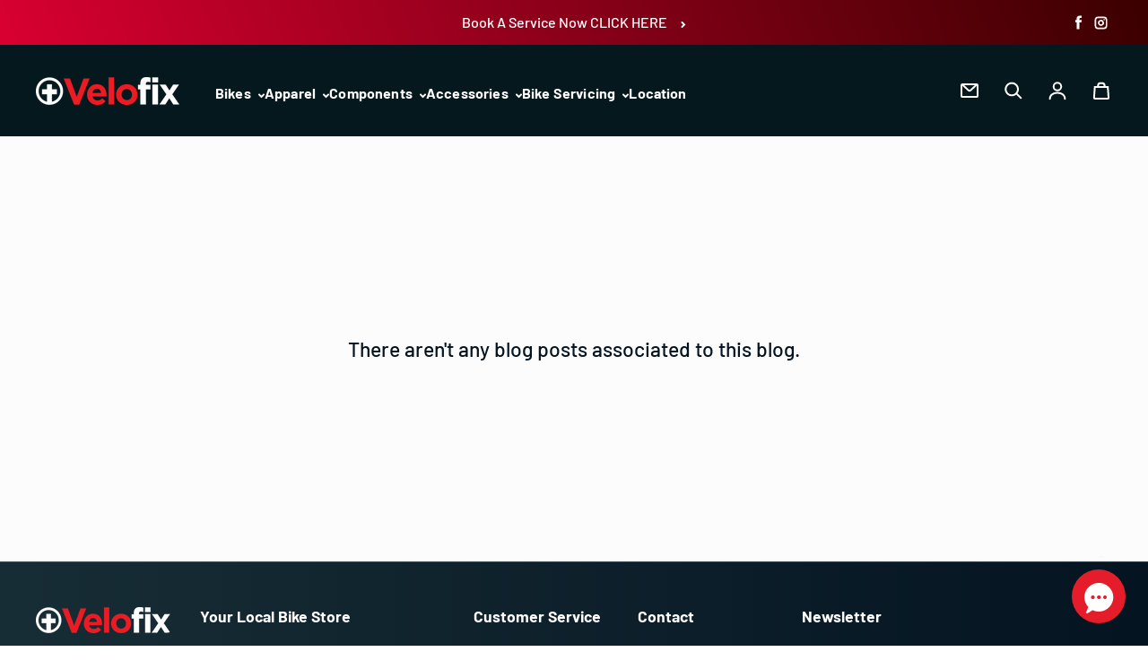

--- FILE ---
content_type: text/html; charset=utf-8
request_url: https://webchat.birdeye.com/getChatWindowContent?emailRequired=0&bNum=153866&mobileRequired=1&defaultCountryCode=0&apikey=d4f35fac4450930a219c5e36f7eab06f83e25b24eff480f2&widgetApiVersion=2&isMicroSite=false&activationStatus=false&isWidgetAlignLeft=false&mFullView=false&isPreview=0&widgetAgent=&draftSessionId=null
body_size: 37467
content:
<html>
<head>
<script>var firebaseConfig = {"apiKey": "AIzaSyC_pmBkufCNc7fDfTt637NHJZ_oFm95n9Y","authDomain": "messenger-a0a31.firebaseapp.com","databaseURL": "https://messenger-a0a31.firebaseio.com","projectId": "messenger-a0a31","storageBucket": "messenger-a0a31.appspot.com","messagingSenderId": "62714320477","appId": "1:62714320477:web:9c637e1ee4299eb7","measurementId": "G-QN6R124HYT"};</script>
<script>var emailRequired = "0";</script>
<script>var isPreview = "0";</script>
<script>var mobileRequired = "1";</script>
<script>var defaultCountryCode = "0";</script>
<script>var apikey = "d4f35fac4450930a219c5e36f7eab06f83e25b24eff480f2";</script>
<script>var envObj = {"domain":"webchat.birdeye.com","protocol":"https://","isWidgetAlignLeft":false,"mFullView":false,"isPreview":0,"widgetAgent":""};</script>
<script>var availableCountryCodes = [{"name":"United States","code":"US","isd":"+1","states":[{"name":"Alabama","code":"AL","businessCount":0,"isBusinessMapped":1},{"name":"Alaska","code":"AK","businessCount":0,"isBusinessMapped":1},{"name":"Arizona","code":"AZ","businessCount":0,"isBusinessMapped":1},{"name":"Arkansas","code":"AR","businessCount":0,"isBusinessMapped":1},{"name":"California","code":"CA","businessCount":0,"isBusinessMapped":1},{"name":"Colorado","code":"CO","businessCount":0,"isBusinessMapped":1},{"name":"Connecticut","code":"CT","businessCount":0,"isBusinessMapped":1},{"name":"Delaware","code":"DE","businessCount":0,"isBusinessMapped":1},{"name":"District of Columbia","code":"DC","businessCount":0,"isBusinessMapped":1},{"name":"Florida","code":"FL","businessCount":0,"isBusinessMapped":1},{"name":"Georgia","code":"GA","businessCount":0,"isBusinessMapped":1},{"name":"Hawaii","code":"HI","businessCount":0,"isBusinessMapped":1},{"name":"Idaho","code":"ID","businessCount":0,"isBusinessMapped":1},{"name":"Illinois","code":"IL","businessCount":0,"isBusinessMapped":1},{"name":"Indiana","code":"IN","businessCount":0,"isBusinessMapped":1},{"name":"Iowa","code":"IA","businessCount":0,"isBusinessMapped":1},{"name":"Kansas","code":"KS","businessCount":0,"isBusinessMapped":1},{"name":"Kentucky","code":"KY","businessCount":0,"isBusinessMapped":1},{"name":"Louisiana","code":"LA","businessCount":0,"isBusinessMapped":1},{"name":"Maine","code":"ME","businessCount":0,"isBusinessMapped":1},{"name":"Maryland","code":"MD","businessCount":0,"isBusinessMapped":1},{"name":"Massachusetts","code":"MA","businessCount":0,"isBusinessMapped":1},{"name":"Michigan","code":"MI","businessCount":0,"isBusinessMapped":1},{"name":"Minnesota","code":"MN","businessCount":0,"isBusinessMapped":1},{"name":"Mississippi","code":"MS","businessCount":0,"isBusinessMapped":1},{"name":"Missouri","code":"MO","businessCount":0,"isBusinessMapped":1},{"name":"Montana","code":"MT","businessCount":0,"isBusinessMapped":1},{"name":"Nebraska","code":"NE","businessCount":0,"isBusinessMapped":1},{"name":"Nevada","code":"NV","businessCount":0,"isBusinessMapped":1},{"name":"New Hampshire","code":"NH","businessCount":0,"isBusinessMapped":1},{"name":"New Jersey","code":"NJ","businessCount":0,"isBusinessMapped":1},{"name":"New Mexico","code":"NM","businessCount":0,"isBusinessMapped":1},{"name":"New York","code":"NY","businessCount":0,"isBusinessMapped":1},{"name":"North Carolina","code":"NC","businessCount":0,"isBusinessMapped":1},{"name":"North Dakota","code":"ND","businessCount":0,"isBusinessMapped":1},{"name":"Ohio","code":"OH","businessCount":0,"isBusinessMapped":1},{"name":"Oklahoma","code":"OK","businessCount":0,"isBusinessMapped":1},{"name":"Oregon","code":"OR","businessCount":0,"isBusinessMapped":1},{"name":"Pennsylvania","code":"PA","businessCount":0,"isBusinessMapped":1},{"name":"Rhode Island","code":"RI","businessCount":0,"isBusinessMapped":1},{"name":"South Carolina","code":"SC","businessCount":0,"isBusinessMapped":1},{"name":"South Dakota","code":"SD","businessCount":0,"isBusinessMapped":1},{"name":"Tennessee","code":"TN","businessCount":0,"isBusinessMapped":1},{"name":"Texas","code":"TX","businessCount":0,"isBusinessMapped":1},{"name":"Utah","code":"UT","businessCount":0,"isBusinessMapped":1},{"name":"Vermont","code":"VT","businessCount":0,"isBusinessMapped":1},{"name":"Virgin Islands","code":"VI","businessCount":0,"isBusinessMapped":1},{"name":"Virginia","code":"VA","businessCount":0,"isBusinessMapped":1},{"name":"Washington","code":"WA","businessCount":0,"isBusinessMapped":1},{"name":"West Virginia","code":"WV","businessCount":0,"isBusinessMapped":1},{"name":"Wisconsin","code":"WI","businessCount":0,"isBusinessMapped":1},{"name":"Wyoming","code":"WY","businessCount":0,"isBusinessMapped":1}]},{"name":"Canada","code":"CA","isd":"+1","states":[{"name":"Alberta","code":"AB","businessCount":0,"isBusinessMapped":1},{"name":"British Columbia","code":"BC","businessCount":0,"isBusinessMapped":1},{"name":"Manitoba","code":"MB","businessCount":0,"isBusinessMapped":1},{"name":"New Brunswick","code":"NB","businessCount":0,"isBusinessMapped":1},{"name":"Newfoundland and Labrador","code":"NL","businessCount":0,"isBusinessMapped":1},{"name":"Northwest Territories","code":"NT","businessCount":0,"isBusinessMapped":0},{"name":"Nova Scotia","code":"NS","businessCount":0,"isBusinessMapped":1},{"name":"Nunavut","code":"NU","businessCount":0,"isBusinessMapped":0},{"name":"Ontario","code":"ON","businessCount":0,"isBusinessMapped":1},{"name":"Prince Edward Island","code":"PE","businessCount":0,"isBusinessMapped":1},{"name":"Quebec","code":"QC","businessCount":0,"isBusinessMapped":1},{"name":"Saskatchewan","code":"SK","businessCount":0,"isBusinessMapped":1},{"name":"Yukon Territory","code":"YT","businessCount":0,"isBusinessMapped":0}]},{"name":"Australia","code":"AU","isd":"+61","states":[{"name":"Australian Capital Territory","code":"ACT","businessCount":0,"isBusinessMapped":1},{"name":"New South Wales","code":"NSW","businessCount":0,"isBusinessMapped":1},{"name":"Northern Territory","code":"NT","businessCount":0,"isBusinessMapped":0},{"name":"Queensland","code":"QLD","businessCount":0,"isBusinessMapped":1},{"name":"South Australia","code":"SA","businessCount":0,"isBusinessMapped":1},{"name":"Tasmania","code":"TAS","businessCount":0,"isBusinessMapped":1},{"name":"Victoria","code":"VIC","businessCount":0,"isBusinessMapped":1},{"name":"Western Australia","code":"WA","businessCount":0,"isBusinessMapped":1}]},{"name":"Angola","code":"AO","isd":"+244","states":[{"name":"Bengo","code":"Bengo","businessCount":0,"isBusinessMapped":1},{"name":"Benguela","code":"Benguela","businessCount":0,"isBusinessMapped":1},{"name":"Bié","code":"Bié","businessCount":0,"isBusinessMapped":1},{"name":"Cabinda","code":"Cabinda","businessCount":0,"isBusinessMapped":1},{"name":"Cuando Cubango","code":"Cuando Cubango","businessCount":0,"isBusinessMapped":1},{"name":"Cuanza","code":"Cuanza","businessCount":0,"isBusinessMapped":1},{"name":"Cuanza Norte","code":"Cuanza Norte","businessCount":0,"isBusinessMapped":1},{"name":"Cunene","code":"Cunene","businessCount":0,"isBusinessMapped":1},{"name":"Huambo","code":"Huambo","businessCount":0,"isBusinessMapped":1},{"name":"Huíla","code":"Huíla","businessCount":0,"isBusinessMapped":1},{"name":"Luanda","code":"Luanda","businessCount":0,"isBusinessMapped":1},{"name":"Lunda Norte","code":"Lunda Norte","businessCount":0,"isBusinessMapped":1},{"name":"Lunda Sul","code":"Lunda Sul","businessCount":0,"isBusinessMapped":1},{"name":"Malanje","code":"Malanje","businessCount":0,"isBusinessMapped":1},{"name":"Moxico","code":"Moxico","businessCount":0,"isBusinessMapped":1},{"name":"Uíge","code":"Uíge","businessCount":0,"isBusinessMapped":1},{"name":"Zaire","code":"Zaire","businessCount":0,"isBusinessMapped":1}]},{"name":"Argentina","code":"AR","isd":"+54","states":[{"name":"Autonomous City of Buenos Aires","code":"Autonomous City of Buenos Aires","businessCount":0,"isBusinessMapped":1},{"name":"Buenos Aires","code":"Buenos Aires","businessCount":0,"isBusinessMapped":1},{"name":"Catamarca","code":"Catamarca","businessCount":0,"isBusinessMapped":1},{"name":"Chaco","code":"Chaco","businessCount":0,"isBusinessMapped":1},{"name":"Chubut","code":"Chubut","businessCount":0,"isBusinessMapped":1},{"name":"Córdoba","code":"Córdoba","businessCount":0,"isBusinessMapped":1},{"name":"Corrientes","code":"Corrientes","businessCount":0,"isBusinessMapped":1},{"name":"Entre Ríos","code":"Entre Ríos","businessCount":0,"isBusinessMapped":1},{"name":"Formosa","code":"Formosa","businessCount":0,"isBusinessMapped":1},{"name":"Jujuy","code":"Jujuy","businessCount":0,"isBusinessMapped":1},{"name":"La Pampa","code":"La Pampa","businessCount":0,"isBusinessMapped":1},{"name":"La Rioja","code":"La Rioja","businessCount":0,"isBusinessMapped":1},{"name":"Mendoza","code":"Mendoza","businessCount":0,"isBusinessMapped":1},{"name":"Misiones","code":"Misiones","businessCount":0,"isBusinessMapped":1},{"name":"Neuquén","code":"Neuquén","businessCount":0,"isBusinessMapped":1},{"name":"Río Negro","code":"Río Negro","businessCount":0,"isBusinessMapped":1},{"name":"Salta","code":"Salta","businessCount":0,"isBusinessMapped":1},{"name":"San Juan","code":"San Juan","businessCount":0,"isBusinessMapped":1},{"name":"San Luis","code":"San Luis","businessCount":0,"isBusinessMapped":1},{"name":"Santa Cruz","code":"Santa Cruz","businessCount":0,"isBusinessMapped":1},{"name":"Santa Fe","code":"Santa Fe","businessCount":0,"isBusinessMapped":1},{"name":"Santiago del Estero","code":"Santiago del Estero","businessCount":0,"isBusinessMapped":1},{"name":"Tierra del Fuego","code":"Tierra del Fuego","businessCount":0,"isBusinessMapped":1},{"name":"Tucumán","code":"Tucumán","businessCount":0,"isBusinessMapped":1}]},{"name":"Armenia","code":"AM","isd":"+374","states":[{"name":"Aragatsotn","code":"Aragatsotn","businessCount":0,"isBusinessMapped":1},{"name":"Ararat","code":"Ararat","businessCount":0,"isBusinessMapped":1},{"name":"Armavir","code":"Armavir","businessCount":0,"isBusinessMapped":1},{"name":"Gegharkunik","code":"Gegharkunik","businessCount":0,"isBusinessMapped":1},{"name":"Kotayk","code":"Kotayk","businessCount":0,"isBusinessMapped":1},{"name":"Lori","code":"Lori","businessCount":0,"isBusinessMapped":1},{"name":"Shirak","code":"Shirak","businessCount":0,"isBusinessMapped":1},{"name":"Syunik","code":"Syunik","businessCount":0,"isBusinessMapped":1},{"name":"Tavush","code":"Tavush","businessCount":0,"isBusinessMapped":1},{"name":"Vayots Dzor","code":"Vayots Dzor","businessCount":0,"isBusinessMapped":1},{"name":"Yerevan","code":"Yerevan","businessCount":0,"isBusinessMapped":1}]},{"name":"Austria","code":"AT","isd":"+43","states":[{"name":"Andijan","code":"Andijan","businessCount":0,"isBusinessMapped":1},{"name":"Burgenland","code":"Burgenland","businessCount":0,"isBusinessMapped":1},{"name":"Carinthia","code":"Carinthia","businessCount":0,"isBusinessMapped":1},{"name":"Lower Austria","code":"Lower Austria","businessCount":0,"isBusinessMapped":1},{"name":"Salzburg","code":"Salzburg","businessCount":0,"isBusinessMapped":1},{"name":"Styria","code":"Styria","businessCount":0,"isBusinessMapped":1},{"name":"Tyrol","code":"Tyrol","businessCount":0,"isBusinessMapped":1},{"name":"Upper Austria","code":"Upper Austria","businessCount":0,"isBusinessMapped":1},{"name":"Vienna","code":"Vienna","businessCount":0,"isBusinessMapped":1},{"name":"Vorarlberg","code":"Vorarlberg","businessCount":0,"isBusinessMapped":1}]},{"name":"Azerbaijan","code":"AZ","isd":"+994","states":[{"name":"Absheron","code":"Absheron","businessCount":0,"isBusinessMapped":1},{"name":"Agdam","code":"Agdam","businessCount":0,"isBusinessMapped":1},{"name":"Agdash","code":"Agdash","businessCount":0,"isBusinessMapped":1},{"name":"Aghjabadi","code":"Aghjabadi","businessCount":0,"isBusinessMapped":1},{"name":"Agstafa","code":"Agstafa","businessCount":0,"isBusinessMapped":1},{"name":"Agsu","code":"Agsu","businessCount":0,"isBusinessMapped":1},{"name":"Astara","code":"Astara","businessCount":0,"isBusinessMapped":1},{"name":"Baku","code":"Baku","businessCount":0,"isBusinessMapped":1},{"name":"Balakan","code":"Balakan","businessCount":0,"isBusinessMapped":1},{"name":"Barda","code":"Barda","businessCount":0,"isBusinessMapped":1},{"name":"Beylagan","code":"Beylagan","businessCount":0,"isBusinessMapped":1},{"name":"Bilasuvar","code":"Bilasuvar","businessCount":0,"isBusinessMapped":1},{"name":"Dashkasan","code":"Dashkasan","businessCount":0,"isBusinessMapped":1},{"name":"Fizuli","code":"Fizuli","businessCount":0,"isBusinessMapped":1},{"name":"Ganja","code":"Ganja","businessCount":0,"isBusinessMapped":1},{"name":"Gədəbəy","code":"Gədəbəy","businessCount":0,"isBusinessMapped":1},{"name":"Gobustan","code":"Gobustan","businessCount":0,"isBusinessMapped":1},{"name":"Goranboy","code":"Goranboy","businessCount":0,"isBusinessMapped":1},{"name":"Goychay","code":"Goychay","businessCount":0,"isBusinessMapped":1},{"name":"Goygol","code":"Goygol","businessCount":0,"isBusinessMapped":1},{"name":"Hajigabul","code":"Hajigabul","businessCount":0,"isBusinessMapped":1},{"name":"Imishli","code":"Imishli","businessCount":0,"isBusinessMapped":1},{"name":"Ismailli","code":"Ismailli","businessCount":0,"isBusinessMapped":1},{"name":"Jabrayil","code":"Jabrayil","businessCount":0,"isBusinessMapped":1},{"name":"Jalilabad","code":"Jalilabad","businessCount":0,"isBusinessMapped":1},{"name":"Kalbajar","code":"Kalbajar","businessCount":0,"isBusinessMapped":1},{"name":"Khachmaz","code":"Khachmaz","businessCount":0,"isBusinessMapped":1},{"name":"Khizi","code":"Khizi","businessCount":0,"isBusinessMapped":1},{"name":"Khojali","code":"Khojali","businessCount":0,"isBusinessMapped":1},{"name":"Kurdamir","code":"Kurdamir","businessCount":0,"isBusinessMapped":1},{"name":"Lachin","code":"Lachin","businessCount":0,"isBusinessMapped":1},{"name":"Lankaran","code":"Lankaran","businessCount":0,"isBusinessMapped":1},{"name":"Lerik","code":"Lerik","businessCount":0,"isBusinessMapped":1},{"name":"Martuni","code":"Martuni","businessCount":0,"isBusinessMapped":1},{"name":"Masally","code":"Masally","businessCount":0,"isBusinessMapped":1},{"name":"Mingachevir","code":"Mingachevir","businessCount":0,"isBusinessMapped":1},{"name":"Nakhchivan","code":"Nakhchivan","businessCount":0,"isBusinessMapped":1},{"name":"Neftchala","code":"Neftchala","businessCount":0,"isBusinessMapped":1},{"name":"Oghuz","code":"Oghuz","businessCount":0,"isBusinessMapped":1},{"name":"Qabala","code":"Qabala","businessCount":0,"isBusinessMapped":1},{"name":"Qakh","code":"Qakh","businessCount":0,"isBusinessMapped":1},{"name":"Qazakh","code":"Qazakh","businessCount":0,"isBusinessMapped":1},{"name":"Quba","code":"Quba","businessCount":0,"isBusinessMapped":1},{"name":"Qubadli","code":"Qubadli","businessCount":0,"isBusinessMapped":1},{"name":"Qusar","code":"Qusar","businessCount":0,"isBusinessMapped":1},{"name":"Saatly","code":"Saatly","businessCount":0,"isBusinessMapped":1},{"name":"Sabirabad","code":"Sabirabad","businessCount":0,"isBusinessMapped":1},{"name":"Salyan","code":"Salyan","businessCount":0,"isBusinessMapped":1},{"name":"Samukh","code":"Samukh","businessCount":0,"isBusinessMapped":1},{"name":"Shabran","code":"Shabran","businessCount":0,"isBusinessMapped":1},{"name":"Shaki","code":"Shaki","businessCount":0,"isBusinessMapped":1},{"name":"Shamakhi","code":"Shamakhi","businessCount":0,"isBusinessMapped":1},{"name":"Shamkir","code":"Shamkir","businessCount":0,"isBusinessMapped":1},{"name":"Shirvan","code":"Shirvan","businessCount":0,"isBusinessMapped":1},{"name":"Shusha","code":"Shusha","businessCount":0,"isBusinessMapped":1},{"name":"Siazan","code":"Siazan","businessCount":0,"isBusinessMapped":1},{"name":"Sumqayit","code":"Sumqayit","businessCount":0,"isBusinessMapped":1},{"name":"Tartar","code":"Tartar","businessCount":0,"isBusinessMapped":1},{"name":"Tovuz","code":"Tovuz","businessCount":0,"isBusinessMapped":1},{"name":"Ujar","code":"Ujar","businessCount":0,"isBusinessMapped":1},{"name":"Yardymli","code":"Yardymli","businessCount":0,"isBusinessMapped":1},{"name":"Yevlakh","code":"Yevlakh","businessCount":0,"isBusinessMapped":1},{"name":"Zangilan","code":"Zangilan","businessCount":0,"isBusinessMapped":1},{"name":"Zaqatala","code":"Zaqatala","businessCount":0,"isBusinessMapped":1},{"name":"Zardab","code":"Zardab","businessCount":0,"isBusinessMapped":1}]},{"name":"Bahamas","code":"BS","isd":"+1 242","states":[{"name":"Bimini","code":"Bimini","businessCount":0,"isBusinessMapped":1},{"name":"Cat Island","code":"Cat Island","businessCount":0,"isBusinessMapped":1},{"name":"Central Abaco","code":"Central Abaco","businessCount":0,"isBusinessMapped":1},{"name":"Crooked Island","code":"Crooked Island","businessCount":0,"isBusinessMapped":1},{"name":"East Grand Bahama","code":"East Grand Bahama","businessCount":0,"isBusinessMapped":1},{"name":"Exuma","code":"Exuma","businessCount":0,"isBusinessMapped":1},{"name":"Freeport","code":"Freeport","businessCount":0,"isBusinessMapped":1},{"name":"Harbour Island","code":"Harbour Island","businessCount":0,"isBusinessMapped":1},{"name":"Inagua","code":"Inagua","businessCount":0,"isBusinessMapped":1},{"name":"Long Island","code":"Long Island","businessCount":0,"isBusinessMapped":1},{"name":"Mayaguana","code":"Mayaguana","businessCount":0,"isBusinessMapped":1},{"name":"New Providence","code":"New Providence","businessCount":0,"isBusinessMapped":1},{"name":"North Abaco","code":"North Abaco","businessCount":0,"isBusinessMapped":1},{"name":"North Andros","code":"North Andros","businessCount":0,"isBusinessMapped":1},{"name":"Ragged Island","code":"Ragged Island","businessCount":0,"isBusinessMapped":1},{"name":"Rum Cay","code":"Rum Cay","businessCount":0,"isBusinessMapped":1},{"name":"San Salvador Island","code":"San Salvador Island","businessCount":0,"isBusinessMapped":1},{"name":"Spanish Wells","code":"Spanish Wells","businessCount":0,"isBusinessMapped":1},{"name":"West Grand Bahama","code":"West Grand Bahama","businessCount":0,"isBusinessMapped":1}]},{"name":"Bahrain","code":"BH","isd":"+973","states":[{"name":"Capital","code":"Capital","businessCount":0,"isBusinessMapped":1},{"name":"Central","code":"Central","businessCount":0,"isBusinessMapped":1},{"name":"Muharraq","code":"Muharraq","businessCount":0,"isBusinessMapped":1},{"name":"Southern","code":"Southern","businessCount":0,"isBusinessMapped":1}]},{"name":"Bangladesh","code":"BD","isd":"+880","states":[{"name":"Barisal","code":"Barisal","businessCount":0,"isBusinessMapped":1},{"name":"Chittagong","code":"Chittagong","businessCount":0,"isBusinessMapped":1},{"name":"Dhaka","code":"Dhaka","businessCount":0,"isBusinessMapped":1},{"name":"Khulna","code":"Khulna","businessCount":0,"isBusinessMapped":1},{"name":"Mymensingh","code":"Mymensingh","businessCount":0,"isBusinessMapped":1},{"name":"Rajshahi","code":"Rajshahi","businessCount":0,"isBusinessMapped":1},{"name":"Rangpur","code":"Rangpur","businessCount":0,"isBusinessMapped":1},{"name":"Sylhet","code":"Sylhet","businessCount":0,"isBusinessMapped":1}]},{"name":"Barbados","code":"BB","isd":"+1 246","states":[{"name":"Christ Church","code":"Christ Church","businessCount":0,"isBusinessMapped":1},{"name":"Saint Andrew","code":"Saint Andrew","businessCount":0,"isBusinessMapped":1},{"name":"Saint James","code":"Saint James","businessCount":0,"isBusinessMapped":1},{"name":"Saint Joseph","code":"Saint Joseph","businessCount":0,"isBusinessMapped":1},{"name":"Saint Michael","code":"Saint Michael","businessCount":0,"isBusinessMapped":1},{"name":"Saint Philip","code":"Saint Philip","businessCount":0,"isBusinessMapped":1}]},{"name":"Belgium","code":"BE","isd":"+32","states":[]},{"name":"Botswana","code":"BW","isd":"+267","states":[{"name":"Cunene","code":"Cunene","businessCount":0,"isBusinessMapped":1},{"name":"Ghanzi","code":"Ghanzi","businessCount":0,"isBusinessMapped":1},{"name":"Kgalagadi","code":"Kgalagadi","businessCount":0,"isBusinessMapped":1},{"name":"Kgatleng","code":"Kgatleng","businessCount":0,"isBusinessMapped":1},{"name":"Kweneng","code":"Kweneng","businessCount":0,"isBusinessMapped":1},{"name":"North-East","code":"North-East","businessCount":0,"isBusinessMapped":1},{"name":"North-West","code":"North-West","businessCount":0,"isBusinessMapped":1},{"name":"South-East","code":"South-East","businessCount":0,"isBusinessMapped":1}]},{"name":"Brazil","code":"BR","isd":"+55","states":[{"name":"Acre","code":"Acre","businessCount":0,"isBusinessMapped":1},{"name":"Alagoas","code":"Alagoas","businessCount":0,"isBusinessMapped":1},{"name":"Amapá","code":"Amapá","businessCount":0,"isBusinessMapped":1},{"name":"Amazonas","code":"Amazonas","businessCount":0,"isBusinessMapped":1},{"name":"Bahia","code":"Bahia","businessCount":0,"isBusinessMapped":1},{"name":"Ceará","code":"Ceará","businessCount":0,"isBusinessMapped":1},{"name":"Distrito Federal","code":"Distrito Federal","businessCount":0,"isBusinessMapped":1},{"name":"Espírito Santo","code":"Espírito Santo","businessCount":0,"isBusinessMapped":1},{"name":"Goiás","code":"Goiás","businessCount":0,"isBusinessMapped":1},{"name":"Jujuy","code":"Jujuy","businessCount":0,"isBusinessMapped":1},{"name":"Maranhão","code":"Maranhão","businessCount":0,"isBusinessMapped":1},{"name":"Mato Grosso","code":"Mato Grosso","businessCount":0,"isBusinessMapped":1},{"name":"Mato Grosso do Sul","code":"Mato Grosso do Sul","businessCount":0,"isBusinessMapped":1},{"name":"Minas Gerais","code":"Minas Gerais","businessCount":0,"isBusinessMapped":1},{"name":"Pará","code":"Pará","businessCount":0,"isBusinessMapped":1},{"name":"Paraíba","code":"Paraíba","businessCount":0,"isBusinessMapped":1},{"name":"Paraná","code":"Paraná","businessCount":0,"isBusinessMapped":1},{"name":"Pernambuco","code":"Pernambuco","businessCount":0,"isBusinessMapped":1},{"name":"Piauí","code":"Piauí","businessCount":0,"isBusinessMapped":1},{"name":"Rio de Janeiro","code":"Rio de Janeiro","businessCount":0,"isBusinessMapped":1},{"name":"Rio Grande do Norte","code":"Rio Grande do Norte","businessCount":0,"isBusinessMapped":1},{"name":"Rio Grande do Sul","code":"Rio Grande do Sul","businessCount":0,"isBusinessMapped":1},{"name":"Rondônia","code":"Rondônia","businessCount":0,"isBusinessMapped":1},{"name":"Roraima","code":"Roraima","businessCount":0,"isBusinessMapped":1},{"name":"Santa Catarina","code":"Santa Catarina","businessCount":0,"isBusinessMapped":1},{"name":"São Paulo","code":"São Paulo","businessCount":0,"isBusinessMapped":1},{"name":"Sergipe","code":"Sergipe","businessCount":0,"isBusinessMapped":1},{"name":"Tocantins","code":"Tocantins","businessCount":0,"isBusinessMapped":1}]},{"name":"Bulgaria","code":"BG","isd":"+359","states":[{"name":"Blagoevgrad","code":"Blagoevgrad","businessCount":0,"isBusinessMapped":1},{"name":"Burgas","code":"Burgas","businessCount":0,"isBusinessMapped":1},{"name":"Dobrich","code":"Dobrich","businessCount":0,"isBusinessMapped":1},{"name":"Gabrovo","code":"Gabrovo","businessCount":0,"isBusinessMapped":1},{"name":"Haskovo","code":"Haskovo","businessCount":0,"isBusinessMapped":1},{"name":"Kardzhali","code":"Kardzhali","businessCount":0,"isBusinessMapped":1},{"name":"Kyustendil","code":"Kyustendil","businessCount":0,"isBusinessMapped":1},{"name":"Lovech","code":"Lovech","businessCount":0,"isBusinessMapped":1},{"name":"Montana","code":"Montana","businessCount":0,"isBusinessMapped":1},{"name":"Pazardzhik","code":"Pazardzhik","businessCount":0,"isBusinessMapped":1},{"name":"Pernik","code":"Pernik","businessCount":0,"isBusinessMapped":1},{"name":"Pleven","code":"Pleven","businessCount":0,"isBusinessMapped":1},{"name":"Plovdiv","code":"Plovdiv","businessCount":0,"isBusinessMapped":1},{"name":"Razgrad","code":"Razgrad","businessCount":0,"isBusinessMapped":1},{"name":"Ruse","code":"Ruse","businessCount":0,"isBusinessMapped":1},{"name":"Shumen","code":"Shumen","businessCount":0,"isBusinessMapped":1},{"name":"Silistra","code":"Silistra","businessCount":0,"isBusinessMapped":1},{"name":"Sliven","code":"Sliven","businessCount":0,"isBusinessMapped":1},{"name":"Smolyan","code":"Smolyan","businessCount":0,"isBusinessMapped":1},{"name":"Sofia","code":"Sofia","businessCount":0,"isBusinessMapped":1},{"name":"Sofia City","code":"Sofia City","businessCount":0,"isBusinessMapped":1},{"name":"Stara Zagora","code":"Stara Zagora","businessCount":0,"isBusinessMapped":1},{"name":"Targovishte","code":"Targovishte","businessCount":0,"isBusinessMapped":1},{"name":"Varna","code":"Varna","businessCount":0,"isBusinessMapped":1},{"name":"Veliko Tarnovo","code":"Veliko Tarnovo","businessCount":0,"isBusinessMapped":1},{"name":"Vidin","code":"Vidin","businessCount":0,"isBusinessMapped":1},{"name":"Vratsa","code":"Vratsa","businessCount":0,"isBusinessMapped":1},{"name":"Yambol","code":"Yambol","businessCount":0,"isBusinessMapped":1}]},{"name":"Cambodia","code":"KH","isd":"+855","states":[{"name":"Eastern Cape","code":"Eastern Cape","businessCount":0,"isBusinessMapped":1},{"name":"Free State","code":"Free State","businessCount":0,"isBusinessMapped":1},{"name":"Gauteng","code":"Gauteng","businessCount":0,"isBusinessMapped":1},{"name":"KwaZulu-Natal","code":"KwaZulu-Natal","businessCount":0,"isBusinessMapped":1},{"name":"Limpopo","code":"Limpopo","businessCount":0,"isBusinessMapped":1},{"name":"Mpumalanga","code":"Mpumalanga","businessCount":0,"isBusinessMapped":1},{"name":"Northern Cape","code":"Northern Cape","businessCount":0,"isBusinessMapped":1},{"name":"Western Cape","code":"Western Cape","businessCount":0,"isBusinessMapped":1}]},{"name":"Cameroon","code":"CM","isd":"+237","states":[{"name":"Adamawa","code":"Adamawa","businessCount":0,"isBusinessMapped":1},{"name":"East","code":"East","businessCount":0,"isBusinessMapped":1},{"name":"Far North","code":"Far North","businessCount":0,"isBusinessMapped":1},{"name":"North","code":"North","businessCount":0,"isBusinessMapped":1},{"name":"Northwest","code":"Northwest","businessCount":0,"isBusinessMapped":1},{"name":"South","code":"South","businessCount":0,"isBusinessMapped":1},{"name":"Southwest","code":"Southwest","businessCount":0,"isBusinessMapped":1},{"name":"West","code":"West","businessCount":0,"isBusinessMapped":1}]},{"name":"Cayman Islands","code":"KY","isd":"+1 345","states":[{"name":"Cayman Brac","code":"Cayman Brac","businessCount":0,"isBusinessMapped":1},{"name":"Grand Cayman","code":"Grand Cayman","businessCount":0,"isBusinessMapped":1},{"name":"Little Cayman","code":"Little Cayman","businessCount":0,"isBusinessMapped":1}]},{"name":"Chile","code":"CL","isd":"+56","states":[{"name":"Aisén del General Carlos Ibañez del Campo","code":"Aisén del General Carlos Ibañez del Campo","businessCount":0,"isBusinessMapped":1},{"name":"Andijan","code":"Andijan","businessCount":0,"isBusinessMapped":1},{"name":"Antofagasta","code":"Antofagasta","businessCount":0,"isBusinessMapped":1},{"name":"Arica y Parinacota","code":"Arica y Parinacota","businessCount":0,"isBusinessMapped":1},{"name":"Atacama","code":"Atacama","businessCount":0,"isBusinessMapped":1},{"name":"Biobío","code":"Biobío","businessCount":0,"isBusinessMapped":1},{"name":"Burgenland","code":"Burgenland","businessCount":0,"isBusinessMapped":1},{"name":"Carinthia","code":"Carinthia","businessCount":0,"isBusinessMapped":1},{"name":"Coquimbo","code":"Coquimbo","businessCount":0,"isBusinessMapped":1},{"name":"La Araucanía","code":"La Araucanía","businessCount":0,"isBusinessMapped":1},{"name":"Libertador General Bernardo O'Higgins","code":"Libertador General Bernardo O'Higgins","businessCount":0,"isBusinessMapped":1},{"name":"Los Lagos","code":"Los Lagos","businessCount":0,"isBusinessMapped":1},{"name":"Los Ríos","code":"Los Ríos","businessCount":0,"isBusinessMapped":1},{"name":"Lower Austria","code":"Lower Austria","businessCount":0,"isBusinessMapped":1},{"name":"Magallanes y de la Antártica Chilena","code":"Magallanes y de la Antártica Chilena","businessCount":0,"isBusinessMapped":1},{"name":"Maule","code":"Maule","businessCount":0,"isBusinessMapped":1},{"name":"Ñuble","code":"Ñuble","businessCount":0,"isBusinessMapped":1},{"name":"Región Metropolitana de Santiago","code":"Región Metropolitana de Santiago","businessCount":0,"isBusinessMapped":1},{"name":"Salzburg","code":"Salzburg","businessCount":0,"isBusinessMapped":1},{"name":"Styria","code":"Styria","businessCount":0,"isBusinessMapped":1},{"name":"Tarapacá","code":"Tarapacá","businessCount":0,"isBusinessMapped":1},{"name":"Tyrol","code":"Tyrol","businessCount":0,"isBusinessMapped":1},{"name":"Upper Austria","code":"Upper Austria","businessCount":0,"isBusinessMapped":1},{"name":"Valparaíso","code":"Valparaíso","businessCount":0,"isBusinessMapped":1},{"name":"Vienna","code":"Vienna","businessCount":0,"isBusinessMapped":1},{"name":"Vorarlberg","code":"Vorarlberg","businessCount":0,"isBusinessMapped":1}]},{"name":"China","code":"CN","isd":"+86","states":[{"name":"Beijing Shi","code":"北京市","businessCount":0,"isBusinessMapped":0},{"name":"Chongqing Shi","code":"重庆市","businessCount":0,"isBusinessMapped":0},{"name":"Fujian Sheng","code":"福建省","businessCount":0,"isBusinessMapped":0},{"name":"Gansu Sheng","code":"甘肃省","businessCount":0,"isBusinessMapped":0},{"name":"Guangdong Sheng","code":"广东省","businessCount":0,"isBusinessMapped":0},{"name":"Guangxi Zhuangzuzizhiqu","code":"广西壮族自治区","businessCount":0,"isBusinessMapped":0},{"name":"Guizhou Sheng","code":"贵州省","businessCount":0,"isBusinessMapped":0},{"name":"Hainan Sheng","code":"海南省","businessCount":0,"isBusinessMapped":0},{"name":"Hebei Sheng","code":"河北省","businessCount":0,"isBusinessMapped":0},{"name":"Heilongjiang Sheng","code":"黑龙江省","businessCount":0,"isBusinessMapped":0},{"name":"Henan Sheng","code":"河南省","businessCount":0,"isBusinessMapped":0},{"name":"Hong Kong","code":"香港","businessCount":0,"isBusinessMapped":0},{"name":"Hubei Sheng","code":"湖北省","businessCount":0,"isBusinessMapped":0},{"name":"Hunan Sheng","code":"湖南省","businessCount":0,"isBusinessMapped":0},{"name":"Jiangsu Sheng","code":"江苏省","businessCount":0,"isBusinessMapped":0},{"name":"Jiangxi Sheng","code":"江西省","businessCount":0,"isBusinessMapped":0},{"name":"Jilin Sheng","code":"吉林省","businessCount":0,"isBusinessMapped":0},{"name":"Liaoning Sheng","code":"辽宁省","businessCount":0,"isBusinessMapped":0},{"name":"Macau","code":"澳门","businessCount":0,"isBusinessMapped":0},{"name":"Neimenggu Zizhiqu","code":"内蒙古自治区","businessCount":0,"isBusinessMapped":0},{"name":"Ningxia Huizuzizhiqu","code":"宁夏回族自治区","businessCount":0,"isBusinessMapped":0},{"name":"Qinghai Sheng","code":"青海省","businessCount":0,"isBusinessMapped":0},{"name":"Shaanxi Sheng","code":"陕西省","businessCount":0,"isBusinessMapped":0},{"name":"Shandong Sheng","code":"山东省","businessCount":0,"isBusinessMapped":0},{"name":"Shanghai Shi","code":"上海市","businessCount":0,"isBusinessMapped":0},{"name":"Shanxi Sheng","code":"山西省","businessCount":0,"isBusinessMapped":0},{"name":"Sichuan Sheng","code":"四川省","businessCount":0,"isBusinessMapped":0},{"name":"Taiwan","code":"台湾","businessCount":0,"isBusinessMapped":0},{"name":"Tianjin Shi","code":"天津市","businessCount":0,"isBusinessMapped":0},{"name":"Xinjiang Weiwuerzizhiqu","code":"新疆维吾尔自治区","businessCount":0,"isBusinessMapped":0},{"name":"Xizang Zizhiqu","code":"西藏自治区","businessCount":0,"isBusinessMapped":0},{"name":"Yunnan Sheng","code":"云南省","businessCount":0,"isBusinessMapped":0},{"name":"Zhejiang Sheng","code":"浙江省","businessCount":0,"isBusinessMapped":0}]},{"name":"Colombia","code":"CO","isd":"+57","states":[{"name":"Antioquia","code":"Antioquia","businessCount":0,"isBusinessMapped":1},{"name":"Arauca","code":"Arauca","businessCount":0,"isBusinessMapped":1},{"name":"Atlántico","code":"Atlántico","businessCount":0,"isBusinessMapped":1},{"name":"Bogotá D.C.","code":"Bogotá D.C.","businessCount":0,"isBusinessMapped":1},{"name":"Bolívar","code":"Bolívar","businessCount":0,"isBusinessMapped":1},{"name":"Boyacá","code":"Boyacá","businessCount":0,"isBusinessMapped":1},{"name":"Caldas","code":"Caldas","businessCount":0,"isBusinessMapped":1},{"name":"Caquetá","code":"Caquetá","businessCount":0,"isBusinessMapped":1},{"name":"Casanare","code":"Casanare","businessCount":0,"isBusinessMapped":1},{"name":"Cauca","code":"Cauca","businessCount":0,"isBusinessMapped":1},{"name":"Cesar","code":"Cesar","businessCount":0,"isBusinessMapped":1},{"name":"Chocó","code":"Chocó","businessCount":0,"isBusinessMapped":1},{"name":"Cundinamarca","code":"Cundinamarca","businessCount":0,"isBusinessMapped":1},{"name":"Guainía","code":"Guainía","businessCount":0,"isBusinessMapped":1},{"name":"Guaviare","code":"Guaviare","businessCount":0,"isBusinessMapped":1},{"name":"Huila","code":"Huila","businessCount":0,"isBusinessMapped":1},{"name":"La Guajira","code":"La Guajira","businessCount":0,"isBusinessMapped":1},{"name":"Magdalena","code":"Magdalena","businessCount":0,"isBusinessMapped":1},{"name":"Meta","code":"Meta","businessCount":0,"isBusinessMapped":1},{"name":"Nariño","code":"Nariño","businessCount":0,"isBusinessMapped":1},{"name":"Norte de Santander","code":"Norte de Santander","businessCount":0,"isBusinessMapped":1},{"name":"Putumayo","code":"Putumayo","businessCount":0,"isBusinessMapped":1},{"name":"Quindío","code":"Quindío","businessCount":0,"isBusinessMapped":1},{"name":"Risaralda","code":"Risaralda","businessCount":0,"isBusinessMapped":1},{"name":"San Andrés","code":"San Andrés","businessCount":0,"isBusinessMapped":1},{"name":"Santander","code":"Santander","businessCount":0,"isBusinessMapped":1},{"name":"Sucre","code":"Sucre","businessCount":0,"isBusinessMapped":1},{"name":"Tolima","code":"Tolima","businessCount":0,"isBusinessMapped":1},{"name":"Valle del Cauca","code":"Valle del Cauca","businessCount":0,"isBusinessMapped":1},{"name":"Vaupés","code":"Vaupés","businessCount":0,"isBusinessMapped":1},{"name":"Vichada","code":"Vichada","businessCount":0,"isBusinessMapped":1}]},{"name":"Costa Rica","code":"CR","isd":"+506","states":[{"name":"Alajuela","code":"Alajuela","businessCount":0,"isBusinessMapped":1},{"name":"Cartago","code":"Cartago","businessCount":0,"isBusinessMapped":1},{"name":"Guanacaste","code":"Guanacaste","businessCount":0,"isBusinessMapped":1},{"name":"Heredia","code":"Heredia","businessCount":0,"isBusinessMapped":1},{"name":"Limón","code":"Limón","businessCount":0,"isBusinessMapped":1},{"name":"Puntarenas","code":"Puntarenas","businessCount":0,"isBusinessMapped":1},{"name":"San José","code":"San José","businessCount":0,"isBusinessMapped":1}]},{"name":"Curacao","code":"CW","isd":"+599","states":[]},{"name":"Czechia","code":"CZ","isd":"+420","states":[]},{"name":"Democratic Republic of Congo","code":"CD","isd":"+243","states":[]},{"name":"Denmark","code":"DK","isd":"+45","states":[{"name":"Central Denmark","code":"Central Denmark","businessCount":0,"isBusinessMapped":1},{"name":"Denmark","code":"Denmark","businessCount":0,"isBusinessMapped":1},{"name":"North Denmark","code":"North Denmark","businessCount":0,"isBusinessMapped":1},{"name":"Southern Denmark","code":"Southern Denmark","businessCount":0,"isBusinessMapped":1},{"name":"Zealand","code":"Zealand","businessCount":0,"isBusinessMapped":1}]},{"name":"Dominican Republic","code":"DO","isd":"+1","states":[{"name":"Azua","code":"Azua","businessCount":0,"isBusinessMapped":1},{"name":"Baoruco","code":"Baoruco","businessCount":0,"isBusinessMapped":1},{"name":"Barahona","code":"Barahona","businessCount":0,"isBusinessMapped":1},{"name":"Dajabón","code":"Dajabón","businessCount":0,"isBusinessMapped":1},{"name":"Distrito Nacional","code":"Distrito Nacional","businessCount":0,"isBusinessMapped":1},{"name":"Duarte","code":"Duarte","businessCount":0,"isBusinessMapped":1},{"name":"El Seibo","code":"El Seibo","businessCount":0,"isBusinessMapped":1},{"name":"Espaillat","code":"Espaillat","businessCount":0,"isBusinessMapped":1},{"name":"Hato Mayor","code":"Hato Mayor","businessCount":0,"isBusinessMapped":1},{"name":"Hermanas Mirabal","code":"Hermanas Mirabal","businessCount":0,"isBusinessMapped":1},{"name":"Independencia","code":"Independencia","businessCount":0,"isBusinessMapped":1},{"name":"La Altagracia","code":"La Altagracia","businessCount":0,"isBusinessMapped":1},{"name":"La Romana","code":"La Romana","businessCount":0,"isBusinessMapped":1},{"name":"La Vega","code":"La Vega","businessCount":0,"isBusinessMapped":1},{"name":"María Trinidad Sánchez","code":"María Trinidad Sánchez","businessCount":0,"isBusinessMapped":1},{"name":"Monseñor Nouel","code":"Monseñor Nouel","businessCount":0,"isBusinessMapped":1},{"name":"Monte Cristi","code":"Monte Cristi","businessCount":0,"isBusinessMapped":1},{"name":"Monte Plata","code":"Monte Plata","businessCount":0,"isBusinessMapped":1},{"name":"Pedernales","code":"Pedernales","businessCount":0,"isBusinessMapped":1},{"name":"Peravia","code":"Peravia","businessCount":0,"isBusinessMapped":1},{"name":"Puerto Plata","code":"Puerto Plata","businessCount":0,"isBusinessMapped":1},{"name":"Samaná","code":"Samaná","businessCount":0,"isBusinessMapped":1},{"name":"San Cristóbal","code":"San Cristóbal","businessCount":0,"isBusinessMapped":1},{"name":"San José de Ocoa","code":"San José de Ocoa","businessCount":0,"isBusinessMapped":1},{"name":"San Pedro de Macorís","code":"San Pedro de Macorís","businessCount":0,"isBusinessMapped":1},{"name":"Sánchez Ramírez","code":"Sánchez Ramírez","businessCount":0,"isBusinessMapped":1},{"name":"Santiago","code":"Santiago","businessCount":0,"isBusinessMapped":1},{"name":"Santiago Rodríguez","code":"Santiago Rodríguez","businessCount":0,"isBusinessMapped":1},{"name":"Santo Domingo","code":"Santo Domingo","businessCount":0,"isBusinessMapped":1},{"name":"Valverde","code":"Valverde","businessCount":0,"isBusinessMapped":1}]},{"name":"Ecuador","code":"EC","isd":"+593","states":[{"name":"Azuay","code":"Azuay","businessCount":0,"isBusinessMapped":1},{"name":"Cañar","code":"Cañar","businessCount":0,"isBusinessMapped":1},{"name":"Carchi","code":"Carchi","businessCount":0,"isBusinessMapped":1},{"name":"Chimborazo","code":"Chimborazo","businessCount":0,"isBusinessMapped":1},{"name":"Cotopaxi","code":"Cotopaxi","businessCount":0,"isBusinessMapped":1},{"name":"El Oro","code":"El Oro","businessCount":0,"isBusinessMapped":1},{"name":"Esmeraldas","code":"Esmeraldas","businessCount":0,"isBusinessMapped":1},{"name":"Galápagos","code":"Galápagos","businessCount":0,"isBusinessMapped":1},{"name":"Guayas","code":"Guayas","businessCount":0,"isBusinessMapped":1},{"name":"Imbabura","code":"Imbabura","businessCount":0,"isBusinessMapped":1},{"name":"Loja","code":"Loja","businessCount":0,"isBusinessMapped":1},{"name":"Manabí","code":"Manabí","businessCount":0,"isBusinessMapped":1},{"name":"Morona-Santiago","code":"Morona-Santiago","businessCount":0,"isBusinessMapped":1},{"name":"Napo","code":"Napo","businessCount":0,"isBusinessMapped":1},{"name":"Orellana","code":"Orellana","businessCount":0,"isBusinessMapped":1},{"name":"Pastaza","code":"Pastaza","businessCount":0,"isBusinessMapped":1},{"name":"Pichincha","code":"Pichincha","businessCount":0,"isBusinessMapped":1},{"name":"Santa Elena","code":"Santa Elena","businessCount":0,"isBusinessMapped":1},{"name":"Santo Domingo de los Tsáchilas","code":"Santo Domingo de los Tsáchilas","businessCount":0,"isBusinessMapped":1},{"name":"Sucumbíos","code":"Sucumbíos","businessCount":0,"isBusinessMapped":1},{"name":"Tungurahua","code":"Tungurahua","businessCount":0,"isBusinessMapped":1},{"name":"Zamora Chinchipe","code":"Zamora Chinchipe","businessCount":0,"isBusinessMapped":1}]},{"name":"Egypt","code":"EG","isd":"+20","states":[{"name":"Alexandria Governorate","code":"الإسكندرية","businessCount":0,"isBusinessMapped":0},{"name":"Ash Sharqia Governorate","code":"الشرقية","businessCount":0,"isBusinessMapped":0},{"name":"Aswan Governorate","code":"أسوان","businessCount":0,"isBusinessMapped":0},{"name":"Asyut Governorate","code":"أسيوط","businessCount":0,"isBusinessMapped":0},{"name":"Beni Suef Governorate","code":"بني سويف","businessCount":0,"isBusinessMapped":0},{"name":"Cairo Governorate","code":"القاهرة","businessCount":0,"isBusinessMapped":0},{"name":"Dakahlia Governorate","code":"الدقهلية","businessCount":0,"isBusinessMapped":0},{"name":"Damietta Governorate","code":"دمياط","businessCount":0,"isBusinessMapped":0},{"name":"El Beheira Governorate","code":"البحيرة","businessCount":0,"isBusinessMapped":0},{"name":"Faiyum Governorate","code":"الفيوم","businessCount":0,"isBusinessMapped":0},{"name":"Gharbia Governorate","code":"الغربية","businessCount":0,"isBusinessMapped":0},{"name":"Giza Governorate","code":"الجيزة","businessCount":0,"isBusinessMapped":0},{"name":"Ismailia Governorate","code":"الإسماعيلية","businessCount":0,"isBusinessMapped":0},{"name":"Kafr El Sheikh Governorate","code":"كفر الشيخ","businessCount":0,"isBusinessMapped":0},{"name":"Luxor Governorate","code":"الأقصر","businessCount":0,"isBusinessMapped":0},{"name":"Matrouh Governorate","code":"مطروح","businessCount":0,"isBusinessMapped":0},{"name":"Menia Governorate","code":"المنيا","businessCount":0,"isBusinessMapped":0},{"name":"Menofia Governorate","code":"المنوفية","businessCount":0,"isBusinessMapped":0},{"name":"New Valley Governorate","code":"الوادي الجديد","businessCount":0,"isBusinessMapped":0},{"name":"North Sinai Governorate","code":"شمال سيناء","businessCount":0,"isBusinessMapped":0},{"name":"Port Said Governorate","code":"بورسعيد","businessCount":0,"isBusinessMapped":0},{"name":"Qalyubia Governorate","code":"القليوبية","businessCount":0,"isBusinessMapped":0},{"name":"Qena Governorate","code":"قنا","businessCount":0,"isBusinessMapped":0},{"name":"Red Sea Governorate","code":"البحر الأحمر","businessCount":0,"isBusinessMapped":0},{"name":"Sohag Governorate","code":"سوهاج","businessCount":0,"isBusinessMapped":0},{"name":"South Sinai Governorate","code":"جنوب سيناء","businessCount":0,"isBusinessMapped":0},{"name":"Suez Governorate","code":"السويس","businessCount":0,"isBusinessMapped":0}]},{"name":"El Salvador","code":"SV","isd":"+503","states":[{"name":"Ahuachapán","code":"Ahuachapán","businessCount":0,"isBusinessMapped":1},{"name":"Cabañas","code":"Cabañas","businessCount":0,"isBusinessMapped":1},{"name":"Chalatenango","code":"Chalatenango","businessCount":0,"isBusinessMapped":1},{"name":"Cuscatlán","code":"Cuscatlán","businessCount":0,"isBusinessMapped":1},{"name":"La Libertad","code":"La Libertad","businessCount":0,"isBusinessMapped":1},{"name":"La Unión","code":"La Unión","businessCount":0,"isBusinessMapped":1},{"name":"Morazán","code":"Morazán","businessCount":0,"isBusinessMapped":1},{"name":"San Miguel","code":"San Miguel","businessCount":0,"isBusinessMapped":1},{"name":"San Salvador","code":"San Salvador","businessCount":0,"isBusinessMapped":1},{"name":"San Vicente","code":"San Vicente","businessCount":0,"isBusinessMapped":1},{"name":"Santa Ana","code":"Santa Ana","businessCount":0,"isBusinessMapped":1},{"name":"Sonsonate","code":"Sonsonate","businessCount":0,"isBusinessMapped":1},{"name":"Usulután","code":"Usulután","businessCount":0,"isBusinessMapped":1}]},{"name":"Ethiopia","code":"ET","isd":"+251","states":[{"name":"Addis Ababa","code":"Addis Ababa","businessCount":0,"isBusinessMapped":1},{"name":"Afar","code":"Afar","businessCount":0,"isBusinessMapped":1},{"name":"Amhara","code":"Amhara","businessCount":0,"isBusinessMapped":1},{"name":"Benishangul-Gumuz","code":"Benishangul-Gumuz","businessCount":0,"isBusinessMapped":1},{"name":"Dire Dawa","code":"Dire Dawa","businessCount":0,"isBusinessMapped":1},{"name":"Gambela","code":"Gambela","businessCount":0,"isBusinessMapped":1},{"name":"Harari","code":"Harari","businessCount":0,"isBusinessMapped":1},{"name":"Oromia","code":"Oromia","businessCount":0,"isBusinessMapped":1},{"name":"Somali","code":"Somali","businessCount":0,"isBusinessMapped":1},{"name":"Southern Nations","code":"Southern Nations","businessCount":0,"isBusinessMapped":1},{"name":"Tigray","code":"Tigray","businessCount":0,"isBusinessMapped":1}]},{"name":"Fiji","code":"FJ","isd":"+679","states":[{"name":"Northern","code":"Northern","businessCount":0,"isBusinessMapped":1}]},{"name":"Finland","code":"FI","isd":"+358","states":[]},{"name":"France","code":"FR","isd":"+33","states":[{"name":"Auvergne-RhÃ´ne-Alpes","code":"ARA","businessCount":0,"isBusinessMapped":0},{"name":"ÃŽle-de-France","code":"IDF","businessCount":0,"isBusinessMapped":0},{"name":"Bourgogne-Franche-ComtÃ©","code":"BFC","businessCount":0,"isBusinessMapped":0},{"name":"Bretagne","code":"BRE","businessCount":0,"isBusinessMapped":0},{"name":"Centre-Val de Loire","code":"CVL","businessCount":0,"isBusinessMapped":0},{"name":"Corse","code":"COR","businessCount":0,"isBusinessMapped":0},{"name":"Grand Est","code":"GES","businessCount":0,"isBusinessMapped":0},{"name":"Guadeloupe","code":"GUA","businessCount":0,"isBusinessMapped":0},{"name":"Guyane","code":"GF","businessCount":0,"isBusinessMapped":0},{"name":"Hauts-de-France","code":"HDF","businessCount":0,"isBusinessMapped":0},{"name":"La RÃ©union","code":"LRE","businessCount":0,"isBusinessMapped":0},{"name":"Martinique","code":"MQ","businessCount":0,"isBusinessMapped":0},{"name":"Mayotte","code":"MAY","businessCount":0,"isBusinessMapped":0},{"name":"Normandie","code":"NOR","businessCount":0,"isBusinessMapped":0},{"name":"Nouvelle-Aquitaine","code":"NAQ","businessCount":0,"isBusinessMapped":0},{"name":"Occitanie","code":"OCC","businessCount":0,"isBusinessMapped":0},{"name":"Pays de la Loire","code":"PDL","businessCount":0,"isBusinessMapped":0},{"name":"Provence Alpes CÃ´te dâ€™Azur","code":"PAC","businessCount":0,"isBusinessMapped":0}]},{"name":"Gabon","code":"GA","isd":"+241","states":[{"name":"Estuaire","code":"Estuaire","businessCount":0,"isBusinessMapped":1},{"name":"Haut-Ogooué","code":"Haut-Ogooué","businessCount":0,"isBusinessMapped":1},{"name":"Moyen-Ogooué","code":"Moyen-Ogooué","businessCount":0,"isBusinessMapped":1},{"name":"Ngounié","code":"Ngounié","businessCount":0,"isBusinessMapped":1},{"name":"Nyanga","code":"Nyanga","businessCount":0,"isBusinessMapped":1},{"name":"Ogooué-Ivindo","code":"Ogooué-Ivindo","businessCount":0,"isBusinessMapped":1},{"name":"Ogooué-Lolo","code":"Ogooué-Lolo","businessCount":0,"isBusinessMapped":1},{"name":"Ogooué-Maritime","code":"Ogooué-Maritime","businessCount":0,"isBusinessMapped":1},{"name":"Woleu-Ntem","code":"Woleu-Ntem","businessCount":0,"isBusinessMapped":1}]},{"name":"Gambia","code":"GM","isd":"+220","states":[{"name":"Banjul","code":"Banjul","businessCount":0,"isBusinessMapped":1},{"name":"Central River","code":"Central River","businessCount":0,"isBusinessMapped":1},{"name":"Lower River","code":"Lower River","businessCount":0,"isBusinessMapped":1},{"name":"North Bank","code":"North Bank","businessCount":0,"isBusinessMapped":1},{"name":"Upper River","code":"Upper River","businessCount":0,"isBusinessMapped":1}]},{"name":"Georgia","code":"GE","isd":"+995","states":[{"name":"Abkhazia","code":"Abkhazia","businessCount":0,"isBusinessMapped":1},{"name":"Adjara","code":"Adjara","businessCount":0,"isBusinessMapped":1},{"name":"Guria","code":"Guria","businessCount":0,"isBusinessMapped":1},{"name":"Imereti","code":"Imereti","businessCount":0,"isBusinessMapped":1},{"name":"Kakheti","code":"Kakheti","businessCount":0,"isBusinessMapped":1},{"name":"Kvemo Kartli","code":"Kvemo Kartli","businessCount":0,"isBusinessMapped":1},{"name":"Mtskheta-Mtianeti","code":"Mtskheta-Mtianeti","businessCount":0,"isBusinessMapped":1},{"name":"Racha-Lechkhumi and Kvemo Svaneti","code":"Racha-Lechkhumi and Kvemo Svaneti","businessCount":0,"isBusinessMapped":1},{"name":"Samegrelo-Zemo Svaneti","code":"Samegrelo-Zemo Svaneti","businessCount":0,"isBusinessMapped":1},{"name":"Samtskhe-Javakheti","code":"Samtskhe-Javakheti","businessCount":0,"isBusinessMapped":1},{"name":"Shida Kartli","code":"Shida Kartli","businessCount":0,"isBusinessMapped":1},{"name":"Tbilisi","code":"Tbilisi","businessCount":0,"isBusinessMapped":1}]},{"name":"Germany","code":"DE","isd":"+49","states":[]},{"name":"Ghana","code":"GH","isd":"+233","states":[{"name":"Ahafo","code":"Ahafo","businessCount":0,"isBusinessMapped":1},{"name":"Ashanti","code":"Ashanti","businessCount":0,"isBusinessMapped":1},{"name":"Bono","code":"Bono","businessCount":0,"isBusinessMapped":1},{"name":"Bono East","code":"Bono East","businessCount":0,"isBusinessMapped":1},{"name":"Greater Accra","code":"Greater Accra","businessCount":0,"isBusinessMapped":1},{"name":"North East","code":"North East","businessCount":0,"isBusinessMapped":1},{"name":"Oti","code":"Oti","businessCount":0,"isBusinessMapped":1},{"name":"Savannah","code":"Savannah","businessCount":0,"isBusinessMapped":1},{"name":"Upper East","code":"Upper East","businessCount":0,"isBusinessMapped":1},{"name":"Upper West","code":"Upper West","businessCount":0,"isBusinessMapped":1},{"name":"Volta","code":"Volta","businessCount":0,"isBusinessMapped":1},{"name":"Western North","code":"Western North","businessCount":0,"isBusinessMapped":1}]},{"name":"Greece","code":"GR","isd":"+30","states":[{"name":"Attica","code":"Attica","businessCount":0,"isBusinessMapped":1},{"name":"Central Greece","code":"Central Greece","businessCount":0,"isBusinessMapped":1},{"name":"Central Macedonia","code":"Central Macedonia","businessCount":0,"isBusinessMapped":1},{"name":"Corfu","code":"Corfu","businessCount":0,"isBusinessMapped":1},{"name":"Crete","code":"Crete","businessCount":0,"isBusinessMapped":1},{"name":"East Attica","code":"East Attica","businessCount":0,"isBusinessMapped":1},{"name":"East Macedonia and Thrace","code":"East Macedonia and Thrace","businessCount":0,"isBusinessMapped":1},{"name":"Epirus","code":"Epirus","businessCount":0,"isBusinessMapped":1},{"name":"Ionian Islands","code":"Ionian Islands","businessCount":0,"isBusinessMapped":1},{"name":"Kefalonia","code":"Kefalonia","businessCount":0,"isBusinessMapped":1},{"name":"Lefkada","code":"Lefkada","businessCount":0,"isBusinessMapped":1},{"name":"Peloponnese","code":"Peloponnese","businessCount":0,"isBusinessMapped":1},{"name":"South Aegean","code":"South Aegean","businessCount":0,"isBusinessMapped":1},{"name":"West Greece","code":"West Greece","businessCount":0,"isBusinessMapped":1},{"name":"West Macedonia","code":"West Macedonia","businessCount":0,"isBusinessMapped":1}]},{"name":"Guam","code":"GU","isd":"+1 671","states":[]},{"name":"Guatemala","code":"GT","isd":"+502","states":[{"name":"Alta Verapaz","code":"Alta Verapaz","businessCount":0,"isBusinessMapped":1},{"name":"Baja Verapaz","code":"Baja Verapaz","businessCount":0,"isBusinessMapped":1},{"name":"Chimaltenango","code":"Chimaltenango","businessCount":0,"isBusinessMapped":1},{"name":"Chiquimula","code":"Chiquimula","businessCount":0,"isBusinessMapped":1},{"name":"El Progreso","code":"El Progreso","businessCount":0,"isBusinessMapped":1},{"name":"Escuintla","code":"Escuintla","businessCount":0,"isBusinessMapped":1},{"name":"Guatemala","code":"Guatemala","businessCount":0,"isBusinessMapped":1},{"name":"Huehuetenango","code":"Huehuetenango","businessCount":0,"isBusinessMapped":1},{"name":"Izabal","code":"Izabal","businessCount":0,"isBusinessMapped":1},{"name":"Jalapa","code":"Jalapa","businessCount":0,"isBusinessMapped":1},{"name":"Jutiapa","code":"Jutiapa","businessCount":0,"isBusinessMapped":1},{"name":"Petén","code":"Petén","businessCount":0,"isBusinessMapped":1},{"name":"Quetzaltenango","code":"Quetzaltenango","businessCount":0,"isBusinessMapped":1},{"name":"Quiché","code":"Quiché","businessCount":0,"isBusinessMapped":1},{"name":"Retalhuleu","code":"Retalhuleu","businessCount":0,"isBusinessMapped":1},{"name":"Sacatepéquez","code":"Sacatepéquez","businessCount":0,"isBusinessMapped":1},{"name":"San Marcos","code":"San Marcos","businessCount":0,"isBusinessMapped":1},{"name":"Santa Rosa","code":"Santa Rosa","businessCount":0,"isBusinessMapped":1},{"name":"Sololá","code":"Sololá","businessCount":0,"isBusinessMapped":1},{"name":"Suchitepéquez","code":"Suchitepéquez","businessCount":0,"isBusinessMapped":1},{"name":"Totonicapán","code":"Totonicapán","businessCount":0,"isBusinessMapped":1}]},{"name":"Guernsey","code":"GG","isd":"+44 148","states":[]},{"name":"Guinea","code":"GN","isd":"+224","states":[{"name":"Boké","code":"Boké","businessCount":0,"isBusinessMapped":1},{"name":"Conakry","code":"Conakry","businessCount":0,"isBusinessMapped":1},{"name":"Kankan","code":"Kankan","businessCount":0,"isBusinessMapped":1},{"name":"Kindia","code":"Kindia","businessCount":0,"isBusinessMapped":1},{"name":"Labé","code":"Labé","businessCount":0,"isBusinessMapped":1},{"name":"Mamou","code":"Mamou","businessCount":0,"isBusinessMapped":1},{"name":"Nzérékoré","code":"Nzérékoré","businessCount":0,"isBusinessMapped":1}]},{"name":"Hong Kong","code":"HK","isd":"+852","states":[{"name":"Hong Kong Island","code":"Hong Kong Island","businessCount":0,"isBusinessMapped":0},{"name":"Kowloon","code":"Kowloon","businessCount":0,"isBusinessMapped":0},{"name":"New Territories","code":"New Territories","businessCount":0,"isBusinessMapped":0}]},{"name":"Hungary","code":"HU","isd":"+36","states":[]},{"name":"India","code":"IN","isd":"+91","states":[{"name":"Andaman & Nicobar","code":"Andaman and Nicobar Islands","businessCount":0,"isBusinessMapped":0},{"name":"Andhra Pradesh","code":"Andhra Pradesh","businessCount":0,"isBusinessMapped":0},{"name":"Arunachal Pradesh","code":"Arunachal Pradesh","businessCount":0,"isBusinessMapped":0},{"name":"Assam","code":"Assam","businessCount":0,"isBusinessMapped":0},{"name":"Bihar","code":"Bihar","businessCount":0,"isBusinessMapped":0},{"name":"Chandigarh","code":"Chandigarh","businessCount":0,"isBusinessMapped":0},{"name":"Chhattisgarh","code":"Chhattisgarh","businessCount":0,"isBusinessMapped":0},{"name":"Dadra & Nagar Haveli & Daman & Diu","code":"Dadra and Nagar Haveli and Daman and Diu","businessCount":0,"isBusinessMapped":0},{"name":"Delhi","code":"Delhi","businessCount":0,"isBusinessMapped":0},{"name":"Goa","code":"Goa","businessCount":0,"isBusinessMapped":0},{"name":"Gujarat","code":"Gujarat","businessCount":0,"isBusinessMapped":0},{"name":"Haryana","code":"Haryana","businessCount":0,"isBusinessMapped":0},{"name":"Himachal Pradesh","code":"Himachal Pradesh","businessCount":0,"isBusinessMapped":0},{"name":"Jammu & Kashmir","code":"Jammu and Kashmir","businessCount":0,"isBusinessMapped":0},{"name":"Jharkhand","code":"Jharkhand","businessCount":0,"isBusinessMapped":0},{"name":"Karnataka","code":"Karnataka","businessCount":0,"isBusinessMapped":0},{"name":"Kerala","code":"Kerala","businessCount":0,"isBusinessMapped":0},{"name":"Ladakh","code":"Ladakh","businessCount":0,"isBusinessMapped":0},{"name":"Lakshadweep","code":"Lakshadweep","businessCount":0,"isBusinessMapped":0},{"name":"Madhya Pradesh","code":"Madhya Pradesh","businessCount":0,"isBusinessMapped":0},{"name":"Maharashtra","code":"Maharashtra","businessCount":0,"isBusinessMapped":0},{"name":"Manipur","code":"Manipur","businessCount":0,"isBusinessMapped":0},{"name":"Meghalaya","code":"Meghalaya","businessCount":0,"isBusinessMapped":0},{"name":"Mizoram","code":"Mizoram","businessCount":0,"isBusinessMapped":0},{"name":"Nagaland","code":"Nagaland","businessCount":0,"isBusinessMapped":0},{"name":"Odisha","code":"Odisha","businessCount":0,"isBusinessMapped":0},{"name":"Puducherry","code":"Puducherry","businessCount":0,"isBusinessMapped":0},{"name":"Punjab","code":"Punjab","businessCount":0,"isBusinessMapped":0},{"name":"Rajasthan","code":"Rajasthan","businessCount":0,"isBusinessMapped":0},{"name":"Sikkim","code":"Sikkim","businessCount":0,"isBusinessMapped":0},{"name":"Tamil Nadu","code":"Tamil Nadu","businessCount":0,"isBusinessMapped":0},{"name":"Telangana","code":"Telangana","businessCount":0,"isBusinessMapped":0},{"name":"Tripura","code":"Tripura","businessCount":0,"isBusinessMapped":0},{"name":"Uttar Pradesh","code":"Uttar Pradesh","businessCount":0,"isBusinessMapped":0},{"name":"Uttarakhand","code":"Uttarakhand","businessCount":0,"isBusinessMapped":0},{"name":"West Bengal","code":"West Bengal","businessCount":0,"isBusinessMapped":0}]},{"name":"Indonesia","code":"ID","isd":"+62","states":[{"name":"Aceh","code":"Aceh","businessCount":0,"isBusinessMapped":0},{"name":"Bali","code":"Bali","businessCount":0,"isBusinessMapped":0},{"name":"Banten","code":"Banten","businessCount":0,"isBusinessMapped":0},{"name":"Bengkulu","code":"Bengkulu","businessCount":0,"isBusinessMapped":0},{"name":"Daerah Istimewa Yogyakarta","code":"Daerah Istimewa Yogyakarta","businessCount":0,"isBusinessMapped":0},{"name":"DKI Jakarta","code":"DKI Jakarta","businessCount":0,"isBusinessMapped":0},{"name":"Gorontalo","code":"Gorontalo","businessCount":0,"isBusinessMapped":0},{"name":"Jambi","code":"Jambi","businessCount":0,"isBusinessMapped":0},{"name":"Jawa Barat","code":"Jawa Barat","businessCount":0,"isBusinessMapped":0},{"name":"Jawa Tengah","code":"Jawa Tengah","businessCount":0,"isBusinessMapped":0},{"name":"Jawa Timur","code":"Jawa Timur","businessCount":0,"isBusinessMapped":0},{"name":"Kalimantan Barat","code":"Kalimantan Barat","businessCount":0,"isBusinessMapped":0},{"name":"Kalimantan Selatan","code":"Kalimantan Selatan","businessCount":0,"isBusinessMapped":0},{"name":"Kalimantan Tengah","code":"Kalimantan Tengah","businessCount":0,"isBusinessMapped":0},{"name":"Kalimantan Timur","code":"Kalimantan Timur","businessCount":0,"isBusinessMapped":0},{"name":"Kalimantan Utara","code":"Kalimantan Utara","businessCount":0,"isBusinessMapped":0},{"name":"Kepulauan Bangka Belitung","code":"Kepulauan Bangka Belitung","businessCount":0,"isBusinessMapped":0},{"name":"Kepulauan Riau","code":"Kepulauan Riau","businessCount":0,"isBusinessMapped":0},{"name":"Lampung","code":"Lampung","businessCount":0,"isBusinessMapped":0},{"name":"Maluku","code":"Maluku","businessCount":0,"isBusinessMapped":0},{"name":"Maluku Utara","code":"Maluku Utara","businessCount":0,"isBusinessMapped":0},{"name":"Nusa Tenggara Barat","code":"Nusa Tenggara Barat","businessCount":0,"isBusinessMapped":0},{"name":"Nusa Tenggara Timur","code":"Nusa Tenggara Timur","businessCount":0,"isBusinessMapped":0},{"name":"Papua","code":"Papua","businessCount":0,"isBusinessMapped":0},{"name":"Papua Barat","code":"Papua Barat","businessCount":0,"isBusinessMapped":0},{"name":"Riau","code":"Riau","businessCount":0,"isBusinessMapped":0},{"name":"Sulawesi Barat","code":"Sulawesi Barat","businessCount":0,"isBusinessMapped":0},{"name":"Sulawesi Selatan","code":"Sulawesi Selatan","businessCount":0,"isBusinessMapped":0},{"name":"Sulawesi Tengah","code":"Sulawesi Tengah","businessCount":0,"isBusinessMapped":0},{"name":"Sulawesi Tenggara","code":"Sulawesi Tenggara","businessCount":0,"isBusinessMapped":0},{"name":"Sulawesi Utara","code":"Sulawesi Utara","businessCount":0,"isBusinessMapped":0},{"name":"Sumatera Barat","code":"Sumatera Barat","businessCount":0,"isBusinessMapped":0},{"name":"Sumatera Selatan","code":"Sumatera Selatan","businessCount":0,"isBusinessMapped":0},{"name":"Sumatera Utara","code":"Sumatera Utara","businessCount":0,"isBusinessMapped":0}]},{"name":"Ireland","code":"IE","isd":"+353","states":[{"name":"Co. Carlow","code":"Co. Carlow","businessCount":0,"isBusinessMapped":0},{"name":"Co. Cavan","code":"Co. Cavan","businessCount":0,"isBusinessMapped":0},{"name":"Co. Clare","code":"Co. Clare","businessCount":0,"isBusinessMapped":0},{"name":"Co. Cork","code":"Co. Cork","businessCount":0,"isBusinessMapped":0},{"name":"Co. Donegal","code":"Co. Donegal","businessCount":0,"isBusinessMapped":0},{"name":"Co. Dublin","code":"Co. Dublin","businessCount":0,"isBusinessMapped":0},{"name":"Co. Galway","code":"Co. Galway","businessCount":0,"isBusinessMapped":0},{"name":"Co. Kerry","code":"Co. Kerry","businessCount":0,"isBusinessMapped":0},{"name":"Co. Kildare","code":"Co. Kildare","businessCount":0,"isBusinessMapped":0},{"name":"Co. Kilkenny","code":"Co. Kilkenny","businessCount":0,"isBusinessMapped":0},{"name":"Co. Laois","code":"Co. Laois","businessCount":0,"isBusinessMapped":0},{"name":"Co. Leitrim","code":"Co. Leitrim","businessCount":0,"isBusinessMapped":0},{"name":"Co. Limerick","code":"Co. Limerick","businessCount":0,"isBusinessMapped":0},{"name":"Co. Longford","code":"Co. Longford","businessCount":0,"isBusinessMapped":0},{"name":"Co. Louth","code":"Co. Louth","businessCount":0,"isBusinessMapped":0},{"name":"Co. Mayo","code":"Co. Mayo","businessCount":0,"isBusinessMapped":0},{"name":"Co. Meath","code":"Co. Meath","businessCount":0,"isBusinessMapped":0},{"name":"Co. Monaghan","code":"Co. Monaghan","businessCount":0,"isBusinessMapped":0},{"name":"Co. Offaly","code":"Co. Offaly","businessCount":0,"isBusinessMapped":0},{"name":"Co. Roscommon","code":"Co. Roscommon","businessCount":0,"isBusinessMapped":0},{"name":"Co. Sligo","code":"Co. Sligo","businessCount":0,"isBusinessMapped":0},{"name":"Co. Tipperary","code":"Co. Tipperary","businessCount":0,"isBusinessMapped":0},{"name":"Co. Waterford","code":"Co. Waterford","businessCount":0,"isBusinessMapped":0},{"name":"Co. Westmeath","code":"Co. Westmeath","businessCount":0,"isBusinessMapped":0},{"name":"Co. Wexford","code":"Co. Wexford","businessCount":0,"isBusinessMapped":0},{"name":"Co. Wicklow","code":"Co. Wicklow","businessCount":0,"isBusinessMapped":0}]},{"name":"Isle of Man","code":"IM","isd":"+44 162","states":[{"name":"Ayre","code":"Ayre","businessCount":0,"isBusinessMapped":1},{"name":"Garff","code":"Garff","businessCount":0,"isBusinessMapped":1},{"name":"Glenfaba","code":"Glenfaba","businessCount":0,"isBusinessMapped":1},{"name":"Michael","code":"Michael","businessCount":0,"isBusinessMapped":1},{"name":"Middle","code":"Middle","businessCount":0,"isBusinessMapped":1},{"name":"Rushen","code":"Rushen","businessCount":0,"isBusinessMapped":1}]},{"name":"Israel","code":"IL","isd":"+972","states":[{"name":"Jihočeský kraj","code":"Jihočeský kraj","businessCount":0,"isBusinessMapped":1},{"name":"Jihomoravský kraj","code":"Jihomoravský kraj","businessCount":0,"isBusinessMapped":1},{"name":"Karlovarský kraj","code":"Karlovarský kraj","businessCount":0,"isBusinessMapped":1},{"name":"Kraj Vysočina","code":"Kraj Vysočina","businessCount":0,"isBusinessMapped":1},{"name":"Královéhradecký kraj","code":"Královéhradecký kraj","businessCount":0,"isBusinessMapped":1},{"name":"Liberecký kraj","code":"Liberecký kraj","businessCount":0,"isBusinessMapped":1},{"name":"Moravskoslezský kraj","code":"Moravskoslezský kraj","businessCount":0,"isBusinessMapped":1},{"name":"Olomoucký kraj","code":"Olomoucký kraj","businessCount":0,"isBusinessMapped":1},{"name":"Pardubický kraj","code":"Pardubický kraj","businessCount":0,"isBusinessMapped":1},{"name":"Plzeň-jih","code":"Plzeň-jih","businessCount":0,"isBusinessMapped":1},{"name":"Praha","code":"Praha","businessCount":0,"isBusinessMapped":1},{"name":"Středočeský kraj","code":"Středočeský kraj","businessCount":0,"isBusinessMapped":1},{"name":"Ústecký kraj","code":"Ústecký kraj","businessCount":0,"isBusinessMapped":1},{"name":"Zlín","code":"Zlín","businessCount":0,"isBusinessMapped":1}]},{"name":"Italy","code":"IT","isd":"+39","states":[{"name":"Agrigento","code":"AG","businessCount":0,"isBusinessMapped":0},{"name":"Alessandria","code":"AL","businessCount":0,"isBusinessMapped":0},{"name":"Ancona","code":"AN","businessCount":0,"isBusinessMapped":0},{"name":"Aosta","code":"AO","businessCount":0,"isBusinessMapped":0},{"name":"Arezzo","code":"AR","businessCount":0,"isBusinessMapped":0},{"name":"Ascoli Piceno","code":"AP","businessCount":0,"isBusinessMapped":0},{"name":"Asti","code":"AT","businessCount":0,"isBusinessMapped":0},{"name":"Avellino","code":"AV","businessCount":0,"isBusinessMapped":0},{"name":"Bari","code":"BA","businessCount":0,"isBusinessMapped":0},{"name":"Barletta-Andria-Trani","code":"BT","businessCount":0,"isBusinessMapped":0},{"name":"Belluno","code":"BL","businessCount":0,"isBusinessMapped":0},{"name":"Benevento","code":"BN","businessCount":0,"isBusinessMapped":0},{"name":"Bergamo","code":"BG","businessCount":0,"isBusinessMapped":0},{"name":"Biella","code":"BI","businessCount":0,"isBusinessMapped":0},{"name":"Bologna","code":"BO","businessCount":0,"isBusinessMapped":0},{"name":"Bolzano","code":"BZ","businessCount":0,"isBusinessMapped":0},{"name":"Brescia","code":"BS","businessCount":0,"isBusinessMapped":0},{"name":"Brindisi","code":"BR","businessCount":0,"isBusinessMapped":0},{"name":"Cagliari","code":"CA","businessCount":0,"isBusinessMapped":0},{"name":"Caltanissetta","code":"CL","businessCount":0,"isBusinessMapped":0},{"name":"Campobasso","code":"CB","businessCount":0,"isBusinessMapped":0},{"name":"Carbonia-Iglesias","code":"CI","businessCount":0,"isBusinessMapped":0},{"name":"Caserta","code":"CE","businessCount":0,"isBusinessMapped":0},{"name":"Catania","code":"CT","businessCount":0,"isBusinessMapped":0},{"name":"Catanzaro","code":"CZ","businessCount":0,"isBusinessMapped":0},{"name":"Chieti","code":"CH","businessCount":0,"isBusinessMapped":0},{"name":"Como","code":"CO","businessCount":0,"isBusinessMapped":0},{"name":"Cosenza","code":"CS","businessCount":0,"isBusinessMapped":0},{"name":"Cremona","code":"CR","businessCount":0,"isBusinessMapped":0},{"name":"Crotone","code":"KR","businessCount":0,"isBusinessMapped":0},{"name":"Cuneo","code":"CN","businessCount":0,"isBusinessMapped":0},{"name":"Enna","code":"EN","businessCount":0,"isBusinessMapped":0},{"name":"Fermo","code":"FM","businessCount":0,"isBusinessMapped":0},{"name":"Ferrara","code":"FE","businessCount":0,"isBusinessMapped":0},{"name":"Florence","code":"FI","businessCount":0,"isBusinessMapped":0},{"name":"Foggia","code":"FG","businessCount":0,"isBusinessMapped":0},{"name":"ForlÃ¬-Cesena","code":"FC","businessCount":0,"isBusinessMapped":0},{"name":"Frosinone","code":"FR","businessCount":0,"isBusinessMapped":0},{"name":"Genoa","code":"GE","businessCount":0,"isBusinessMapped":0},{"name":"Gorizia","code":"GO","businessCount":0,"isBusinessMapped":0},{"name":"Grosseto","code":"GR","businessCount":0,"isBusinessMapped":0},{"name":"Imperia","code":"IM","businessCount":0,"isBusinessMapped":0},{"name":"Isernia","code":"IS","businessCount":0,"isBusinessMapped":0},{"name":"L'Aquila","code":"AQ","businessCount":0,"isBusinessMapped":0},{"name":"La Spezia","code":"SP","businessCount":0,"isBusinessMapped":0},{"name":"Latina","code":"LT","businessCount":0,"isBusinessMapped":0},{"name":"Lecce","code":"LE","businessCount":0,"isBusinessMapped":0},{"name":"Lecco","code":"LC","businessCount":0,"isBusinessMapped":0},{"name":"Livorno","code":"LI","businessCount":0,"isBusinessMapped":0},{"name":"Lodi","code":"LO","businessCount":0,"isBusinessMapped":0},{"name":"Lucca","code":"LU","businessCount":0,"isBusinessMapped":0},{"name":"Macerata","code":"MC","businessCount":0,"isBusinessMapped":0},{"name":"Mantua","code":"MN","businessCount":0,"isBusinessMapped":0},{"name":"Massa and Carrara","code":"MS","businessCount":0,"isBusinessMapped":0},{"name":"Matera","code":"MT","businessCount":0,"isBusinessMapped":0},{"name":"Medio Campidano","code":"VS","businessCount":0,"isBusinessMapped":0},{"name":"Messina","code":"ME","businessCount":0,"isBusinessMapped":0},{"name":"Milan","code":"MI","businessCount":0,"isBusinessMapped":0},{"name":"Modena","code":"MO","businessCount":0,"isBusinessMapped":0},{"name":"Monza and Brianza","code":"MB","businessCount":0,"isBusinessMapped":0},{"name":"Naples","code":"NA","businessCount":0,"isBusinessMapped":0},{"name":"Novara","code":"NO","businessCount":0,"isBusinessMapped":0},{"name":"Nuoro","code":"NU","businessCount":0,"isBusinessMapped":0},{"name":"Oristano","code":"OR","businessCount":0,"isBusinessMapped":0},{"name":"Padua","code":"PD","businessCount":0,"isBusinessMapped":0},{"name":"Palermo","code":"PA","businessCount":0,"isBusinessMapped":0},{"name":"Parma","code":"PR","businessCount":0,"isBusinessMapped":0},{"name":"Pavia","code":"PV","businessCount":0,"isBusinessMapped":0},{"name":"Perugia","code":"PG","businessCount":0,"isBusinessMapped":0},{"name":"Pesaro and Urbino","code":"PU","businessCount":0,"isBusinessMapped":0},{"name":"Pescara","code":"PE","businessCount":0,"isBusinessMapped":0},{"name":"Piacenza","code":"PC","businessCount":0,"isBusinessMapped":0},{"name":"Pisa","code":"PI","businessCount":0,"isBusinessMapped":0},{"name":"Pistoia","code":"PT","businessCount":0,"isBusinessMapped":0},{"name":"Pordenone","code":"PN","businessCount":0,"isBusinessMapped":0},{"name":"Potenza","code":"PZ","businessCount":0,"isBusinessMapped":0},{"name":"Prato","code":"PO","businessCount":0,"isBusinessMapped":0},{"name":"Ragusa","code":"RG","businessCount":0,"isBusinessMapped":0},{"name":"Ravenna","code":"RA","businessCount":0,"isBusinessMapped":0},{"name":"Reggio Calabria","code":"RC","businessCount":0,"isBusinessMapped":0},{"name":"Reggio Emilia","code":"RE","businessCount":0,"isBusinessMapped":0},{"name":"Rieti","code":"RI","businessCount":0,"isBusinessMapped":0},{"name":"Rimini","code":"RN","businessCount":0,"isBusinessMapped":0},{"name":"Rome","code":"RM","businessCount":0,"isBusinessMapped":0},{"name":"Rovigo","code":"RO","businessCount":0,"isBusinessMapped":0},{"name":"Salerno","code":"SA","businessCount":0,"isBusinessMapped":0},{"name":"Sassari","code":"SS","businessCount":0,"isBusinessMapped":0},{"name":"Savona","code":"SV","businessCount":0,"isBusinessMapped":0},{"name":"Siena","code":"SI","businessCount":0,"isBusinessMapped":0},{"name":"Sondrio","code":"SO","businessCount":0,"isBusinessMapped":0},{"name":"South Sardinia","code":"SU","businessCount":0,"isBusinessMapped":0},{"name":"South Tyrol","code":"BZ","businessCount":0,"isBusinessMapped":0},{"name":"Syracuse","code":"SR","businessCount":0,"isBusinessMapped":0},{"name":"Taranto","code":"TA","businessCount":0,"isBusinessMapped":0},{"name":"Teramo","code":"TE","businessCount":0,"isBusinessMapped":0},{"name":"Terni","code":"TR","businessCount":0,"isBusinessMapped":0},{"name":"Trapani","code":"TP","businessCount":0,"isBusinessMapped":0},{"name":"Trento","code":"TN","businessCount":0,"isBusinessMapped":0},{"name":"Treviso","code":"TV","businessCount":0,"isBusinessMapped":0},{"name":"Trieste","code":"TS","businessCount":0,"isBusinessMapped":0},{"name":"Turin","code":"TO","businessCount":0,"isBusinessMapped":0},{"name":"Udine","code":"UD","businessCount":0,"isBusinessMapped":0},{"name":"Varese","code":"VA","businessCount":0,"isBusinessMapped":0},{"name":"Venice","code":"VE","businessCount":0,"isBusinessMapped":0},{"name":"Verbano-Cusio-Ossola","code":"VB","businessCount":0,"isBusinessMapped":0},{"name":"Vercelli","code":"VC","businessCount":0,"isBusinessMapped":0},{"name":"Verona","code":"VR","businessCount":0,"isBusinessMapped":0},{"name":"Vibo Valentia","code":"VV","businessCount":0,"isBusinessMapped":0},{"name":"Vicenza","code":"VI","businessCount":0,"isBusinessMapped":0},{"name":"Viterbo","code":"VT","businessCount":0,"isBusinessMapped":0}]},{"name":"Ivory Coast (Côte d’Ivoire)","code":"CI","isd":"+225","states":[{"name":"Abidjan","code":"Abidjan","businessCount":0,"isBusinessMapped":1},{"name":"Bas-Sassandra","code":"Bas-Sassandra","businessCount":0,"isBusinessMapped":1},{"name":"Comoé","code":"Comoé","businessCount":0,"isBusinessMapped":1},{"name":"Denguélé","code":"Denguélé","businessCount":0,"isBusinessMapped":1},{"name":"Dix-Huit Montagnes","code":"Dix-Huit Montagnes","businessCount":0,"isBusinessMapped":1},{"name":"Gôh-Djiboua","code":"Gôh-Djiboua","businessCount":0,"isBusinessMapped":1},{"name":"Lacs","code":"Lacs","businessCount":0,"isBusinessMapped":1},{"name":"Lagunes","code":"Lagunes","businessCount":0,"isBusinessMapped":1},{"name":"Sassandra-Marahoué","code":"Sassandra-Marahoué","businessCount":0,"isBusinessMapped":1},{"name":"Vallée du Bandama","code":"Vallée du Bandama","businessCount":0,"isBusinessMapped":1},{"name":"Woroba","code":"Woroba","businessCount":0,"isBusinessMapped":1},{"name":"Zanzan","code":"Zanzan","businessCount":0,"isBusinessMapped":1}]},{"name":"Jamaica","code":"JM","isd":"+1 876","states":[{"name":"Clarendon","code":"Clarendon","businessCount":0,"isBusinessMapped":1},{"name":"Hanover","code":"Hanover","businessCount":0,"isBusinessMapped":1},{"name":"Kingston","code":"Kingston","businessCount":0,"isBusinessMapped":1},{"name":"Manchester","code":"Manchester","businessCount":0,"isBusinessMapped":1},{"name":"Portland","code":"Portland","businessCount":0,"isBusinessMapped":1},{"name":"Saint Ann","code":"Saint Ann","businessCount":0,"isBusinessMapped":1},{"name":"Saint Catherine","code":"Saint Catherine","businessCount":0,"isBusinessMapped":1},{"name":"Saint Elizabeth","code":"Saint Elizabeth","businessCount":0,"isBusinessMapped":1},{"name":"Saint Thomas","code":"Saint Thomas","businessCount":0,"isBusinessMapped":1},{"name":"Trelawny","code":"Trelawny","businessCount":0,"isBusinessMapped":1},{"name":"Westmoreland","code":"Westmoreland","businessCount":0,"isBusinessMapped":1}]},{"name":"Japan","code":"JP","isd":"+81","states":[{"name":"Aichi","code":"愛知県","businessCount":0,"isBusinessMapped":0},{"name":"Akita","code":"秋田県","businessCount":0,"isBusinessMapped":0},{"name":"Aomori","code":"青森県","businessCount":0,"isBusinessMapped":0},{"name":"Chiba","code":"千葉県","businessCount":0,"isBusinessMapped":0},{"name":"Ehime","code":"愛媛県","businessCount":0,"isBusinessMapped":0},{"name":"Fukui","code":"福井県","businessCount":0,"isBusinessMapped":0},{"name":"Fukuoka","code":"福岡県","businessCount":0,"isBusinessMapped":0},{"name":"Fukushima","code":"福島県","businessCount":0,"isBusinessMapped":0},{"name":"Gifu","code":"岐阜県","businessCount":0,"isBusinessMapped":0},{"name":"Gunma","code":"群馬県","businessCount":0,"isBusinessMapped":0},{"name":"Hiroshima","code":"広島県","businessCount":0,"isBusinessMapped":0},{"name":"Hokkaido","code":"北海道","businessCount":0,"isBusinessMapped":0},{"name":"Hyogo","code":"兵庫県","businessCount":0,"isBusinessMapped":0},{"name":"Ibaraki","code":"茨城県","businessCount":0,"isBusinessMapped":0},{"name":"Ishikawa","code":"石川県","businessCount":0,"isBusinessMapped":0},{"name":"Iwate","code":"岩手県","businessCount":0,"isBusinessMapped":0},{"name":"Kagawa","code":"香川県","businessCount":0,"isBusinessMapped":0},{"name":"Kagoshima","code":"鹿児島県","businessCount":0,"isBusinessMapped":0},{"name":"Kanagawa","code":"神奈川県","businessCount":0,"isBusinessMapped":0},{"name":"Kochi","code":"高知県","businessCount":0,"isBusinessMapped":0},{"name":"Kumamoto","code":"熊本県","businessCount":0,"isBusinessMapped":0},{"name":"Kyoto","code":"京都府","businessCount":0,"isBusinessMapped":0},{"name":"Mie","code":"三重県","businessCount":0,"isBusinessMapped":0},{"name":"Miyagi","code":"宮城県","businessCount":0,"isBusinessMapped":0},{"name":"Miyazaki","code":"宮崎県","businessCount":0,"isBusinessMapped":0},{"name":"Nagano","code":"長野県","businessCount":0,"isBusinessMapped":0},{"name":"Nagasaki","code":"長崎県","businessCount":0,"isBusinessMapped":0},{"name":"Nara","code":"奈良県","businessCount":0,"isBusinessMapped":0},{"name":"Niigata","code":"新潟県","businessCount":0,"isBusinessMapped":0},{"name":"Oita","code":"大分県","businessCount":0,"isBusinessMapped":0},{"name":"Okayama","code":"岡山県","businessCount":0,"isBusinessMapped":0},{"name":"Okinawa","code":"沖縄県","businessCount":0,"isBusinessMapped":0},{"name":"Osaka","code":"大阪府","businessCount":0,"isBusinessMapped":0},{"name":"Saga","code":"佐賀県","businessCount":0,"isBusinessMapped":0},{"name":"Saitama","code":"埼玉県","businessCount":0,"isBusinessMapped":0},{"name":"Shiga","code":"滋賀県","businessCount":0,"isBusinessMapped":0},{"name":"Shimane","code":"島根県","businessCount":0,"isBusinessMapped":0},{"name":"Shizuoka","code":"静岡県","businessCount":0,"isBusinessMapped":0},{"name":"Tochigi","code":"栃木県","businessCount":0,"isBusinessMapped":0},{"name":"Tokushima","code":"徳島県","businessCount":0,"isBusinessMapped":0},{"name":"Tokyo","code":"東京都","businessCount":0,"isBusinessMapped":0},{"name":"Tottori","code":"鳥取県","businessCount":0,"isBusinessMapped":0},{"name":"Toyama","code":"富山県","businessCount":0,"isBusinessMapped":0},{"name":"Wakayama","code":"和歌山県","businessCount":0,"isBusinessMapped":0},{"name":"Yamagata","code":"山形県","businessCount":0,"isBusinessMapped":0},{"name":"Yamaguchi","code":"山口県","businessCount":0,"isBusinessMapped":0},{"name":"Yamanashi","code":"山梨県","businessCount":0,"isBusinessMapped":0}]},{"name":"Jersey","code":"JE","isd":"+44 153","states":[{"name":"Grouville","code":"Grouville","businessCount":0,"isBusinessMapped":1},{"name":"St Brelade","code":"St Brelade","businessCount":0,"isBusinessMapped":1},{"name":"St Clement","code":"St Clement","businessCount":0,"isBusinessMapped":1},{"name":"St Helier","code":"St Helier","businessCount":0,"isBusinessMapped":1},{"name":"St John","code":"St John","businessCount":0,"isBusinessMapped":1},{"name":"St Lawrence","code":"St Lawrence","businessCount":0,"isBusinessMapped":1},{"name":"St Martin","code":"St Martin","businessCount":0,"isBusinessMapped":1},{"name":"St Mary","code":"St Mary","businessCount":0,"isBusinessMapped":1},{"name":"St Ouen","code":"St Ouen","businessCount":0,"isBusinessMapped":1},{"name":"St Peter","code":"St Peter","businessCount":0,"isBusinessMapped":1},{"name":"St Saviour","code":"St Saviour","businessCount":0,"isBusinessMapped":1},{"name":"Trinity","code":"Trinity","businessCount":0,"isBusinessMapped":1}]},{"name":"Jordan","code":"JO","isd":"+962","states":[{"name":"Ajloun","code":"Ajloun","businessCount":0,"isBusinessMapped":1},{"name":"Amman","code":"Amman","businessCount":0,"isBusinessMapped":1},{"name":"Aqaba","code":"Aqaba","businessCount":0,"isBusinessMapped":1},{"name":"Balqa","code":"Balqa","businessCount":0,"isBusinessMapped":1},{"name":"Irbid","code":"Irbid","businessCount":0,"isBusinessMapped":1},{"name":"Jerash","code":"Jerash","businessCount":0,"isBusinessMapped":1},{"name":"Karak","code":"Karak","businessCount":0,"isBusinessMapped":1},{"name":"Ma'an","code":"Ma'an","businessCount":0,"isBusinessMapped":1},{"name":"Madaba","code":"Madaba","businessCount":0,"isBusinessMapped":1},{"name":"Mafraq","code":"Mafraq","businessCount":0,"isBusinessMapped":1},{"name":"Tafilah","code":"Tafilah","businessCount":0,"isBusinessMapped":1},{"name":"Zarqa","code":"Zarqa","businessCount":0,"isBusinessMapped":1}]},{"name":"Kazakhstan","code":"KZ","isd":"+7","states":[{"name":"Akmola","code":"Akmola","businessCount":0,"isBusinessMapped":1},{"name":"Aktobe","code":"Aktobe","businessCount":0,"isBusinessMapped":1},{"name":"Almaty","code":"Almaty","businessCount":0,"isBusinessMapped":1},{"name":"Astana","code":"Astana","businessCount":0,"isBusinessMapped":1},{"name":"Atyrau","code":"Atyrau","businessCount":0,"isBusinessMapped":1},{"name":"East Kazakhstan","code":"East Kazakhstan","businessCount":0,"isBusinessMapped":1},{"name":"Jambyl","code":"Jambyl","businessCount":0,"isBusinessMapped":1},{"name":"Karaganda","code":"Karaganda","businessCount":0,"isBusinessMapped":1},{"name":"Kostanay","code":"Kostanay","businessCount":0,"isBusinessMapped":1},{"name":"Kyzylorda","code":"Kyzylorda","businessCount":0,"isBusinessMapped":1},{"name":"Mangystau","code":"Mangystau","businessCount":0,"isBusinessMapped":1},{"name":"North Kazakhstan","code":"North Kazakhstan","businessCount":0,"isBusinessMapped":1},{"name":"Pavlodar","code":"Pavlodar","businessCount":0,"isBusinessMapped":1},{"name":"Turkistan","code":"Turkistan","businessCount":0,"isBusinessMapped":1},{"name":"West Kazakhstan","code":"West Kazakhstan","businessCount":0,"isBusinessMapped":1}]},{"name":"Kenya","code":"KE","isd":"+254","states":[]},{"name":"Kyrgyzstan","code":"KG","isd":"+996","states":[{"name":"Batken","code":"Batken","businessCount":0,"isBusinessMapped":1},{"name":"Bishkek","code":"Bishkek","businessCount":0,"isBusinessMapped":1},{"name":"Chuy","code":"Chuy","businessCount":0,"isBusinessMapped":1},{"name":"Issyk-Kul","code":"Issyk-Kul","businessCount":0,"isBusinessMapped":1},{"name":"Jalal-Abad","code":"Jalal-Abad","businessCount":0,"isBusinessMapped":1},{"name":"Naryn","code":"Naryn","businessCount":0,"isBusinessMapped":1},{"name":"Osh","code":"Osh","businessCount":0,"isBusinessMapped":1},{"name":"Talas","code":"Talas","businessCount":0,"isBusinessMapped":1}]},{"name":"Latvia","code":"LV","isd":"+371","states":[{"name":"Ādaži","code":"Ādaži","businessCount":0,"isBusinessMapped":1},{"name":"Aizkraukle","code":"Aizkraukle","businessCount":0,"isBusinessMapped":1},{"name":"Alūksne","code":"Alūksne","businessCount":0,"isBusinessMapped":1},{"name":"Augšdaugava","code":"Augšdaugava","businessCount":0,"isBusinessMapped":1},{"name":"Balvi","code":"Balvi","businessCount":0,"isBusinessMapped":1},{"name":"Bauska","code":"Bauska","businessCount":0,"isBusinessMapped":1},{"name":"Cēsis","code":"Cēsis","businessCount":0,"isBusinessMapped":1},{"name":"Dienvidkurzemes","code":"Dienvidkurzemes","businessCount":0,"isBusinessMapped":1},{"name":"Dobele","code":"Dobele","businessCount":0,"isBusinessMapped":1},{"name":"Gulbene","code":"Gulbene","businessCount":0,"isBusinessMapped":1},{"name":"Jēkabpils","code":"Jēkabpils","businessCount":0,"isBusinessMapped":1},{"name":"Jelgava","code":"Jelgava","businessCount":0,"isBusinessMapped":1},{"name":"Jūrmala","code":"Jūrmala","businessCount":0,"isBusinessMapped":1},{"name":"Ķekava","code":"Ķekava","businessCount":0,"isBusinessMapped":1},{"name":"Krāslava","code":"Krāslava","businessCount":0,"isBusinessMapped":1},{"name":"Kuldīga","code":"Kuldīga","businessCount":0,"isBusinessMapped":1},{"name":"Liepāja","code":"Liepāja","businessCount":0,"isBusinessMapped":1},{"name":"Limbaži","code":"Limbaži","businessCount":0,"isBusinessMapped":1},{"name":"Līvāni","code":"Līvāni","businessCount":0,"isBusinessMapped":1},{"name":"Ludza","code":"Ludza","businessCount":0,"isBusinessMapped":1},{"name":"Madona","code":"Madona","businessCount":0,"isBusinessMapped":1},{"name":"Mārupe","code":"Mārupe","businessCount":0,"isBusinessMapped":1},{"name":"Ogre","code":"Ogre","businessCount":0,"isBusinessMapped":1},{"name":"Olaine","code":"Olaine","businessCount":0,"isBusinessMapped":1},{"name":"Preiļi","code":"Preiļi","businessCount":0,"isBusinessMapped":1},{"name":"Rēzekne","code":"Rēzekne","businessCount":0,"isBusinessMapped":1},{"name":"Riga","code":"Riga","businessCount":0,"isBusinessMapped":1},{"name":"Ropaži","code":"Ropaži","businessCount":0,"isBusinessMapped":1},{"name":"Salaspils","code":"Salaspils","businessCount":0,"isBusinessMapped":1},{"name":"Saldus","code":"Saldus","businessCount":0,"isBusinessMapped":1},{"name":"Saulkrasti","code":"Saulkrasti","businessCount":0,"isBusinessMapped":1},{"name":"Sigulda","code":"Sigulda","businessCount":0,"isBusinessMapped":1},{"name":"Smiltene","code":"Smiltene","businessCount":0,"isBusinessMapped":1},{"name":"Talsi","code":"Talsi","businessCount":0,"isBusinessMapped":1},{"name":"Tukums","code":"Tukums","businessCount":0,"isBusinessMapped":1},{"name":"Valka","code":"Valka","businessCount":0,"isBusinessMapped":1},{"name":"Valmiera","code":"Valmiera","businessCount":0,"isBusinessMapped":1},{"name":"Varakļāni","code":"Varakļāni","businessCount":0,"isBusinessMapped":1},{"name":"Ventspils","code":"Ventspils","businessCount":0,"isBusinessMapped":1}]},{"name":"Lebanon","code":"LB","isd":"+961","states":[{"name":"Akkar","code":"Akkar","businessCount":0,"isBusinessMapped":1},{"name":"Baalbek-Hermel","code":"Baalbek-Hermel","businessCount":0,"isBusinessMapped":1},{"name":"Beirut","code":"Beirut","businessCount":0,"isBusinessMapped":1},{"name":"Beqaa","code":"Beqaa","businessCount":0,"isBusinessMapped":1},{"name":"Mount Lebanon","code":"Mount Lebanon","businessCount":0,"isBusinessMapped":1},{"name":"Nabatieh","code":"Nabatieh","businessCount":0,"isBusinessMapped":1}]},{"name":"Lesotho","code":"LS","isd":"+266","states":[{"name":"Berea","code":"Berea","businessCount":0,"isBusinessMapped":1},{"name":"Butha-Buthe","code":"Butha-Buthe","businessCount":0,"isBusinessMapped":1},{"name":"Leribe","code":"Leribe","businessCount":0,"isBusinessMapped":1},{"name":"Mafeteng","code":"Mafeteng","businessCount":0,"isBusinessMapped":1},{"name":"Maseru","code":"Maseru","businessCount":0,"isBusinessMapped":1},{"name":"Mohale's Hoek","code":"Mohale's Hoek","businessCount":0,"isBusinessMapped":1},{"name":"Mokhotlong","code":"Mokhotlong","businessCount":0,"isBusinessMapped":1},{"name":"Qacha's Nek","code":"Qacha's Nek","businessCount":0,"isBusinessMapped":1},{"name":"Quthing","code":"Quthing","businessCount":0,"isBusinessMapped":1},{"name":"Thaba-Tseka","code":"Thaba-Tseka","businessCount":0,"isBusinessMapped":1}]},{"name":"Lithuania","code":"LT","isd":"+370","states":[{"name":"Alytus","code":"Alytus","businessCount":0,"isBusinessMapped":1},{"name":"Kaunas","code":"Kaunas","businessCount":0,"isBusinessMapped":1},{"name":"Klaipėda","code":"Klaipėda","businessCount":0,"isBusinessMapped":1},{"name":"Marijampolė","code":"Marijampolė","businessCount":0,"isBusinessMapped":1},{"name":"Panevėžys","code":"Panevėžys","businessCount":0,"isBusinessMapped":1},{"name":"Šiauliai","code":"Šiauliai","businessCount":0,"isBusinessMapped":1},{"name":"Tauragė","code":"Tauragė","businessCount":0,"isBusinessMapped":1},{"name":"Telšiai","code":"Telšiai","businessCount":0,"isBusinessMapped":1},{"name":"Utena","code":"Utena","businessCount":0,"isBusinessMapped":1},{"name":"Vilnius","code":"Vilnius","businessCount":0,"isBusinessMapped":1}]},{"name":"Luxembourg","code":"LU","isd":"+352","states":[]},{"name":"Macao","code":"MO","isd":"+853","states":[]},{"name":"Madagascar","code":"MG","isd":"+261","states":[{"name":"Antsiranana","code":"Antsiranana","businessCount":0,"isBusinessMapped":1}]},{"name":"Malaysia","code":"MY","isd":"+60","states":[{"name":"Johor","code":"Johor","businessCount":0,"isBusinessMapped":0},{"name":"Kedah","code":"Kedah","businessCount":0,"isBusinessMapped":0},{"name":"Kelantan","code":"Kelantan","businessCount":0,"isBusinessMapped":0},{"name":"Kuala Lumpur","code":"Kuala Lumpur","businessCount":0,"isBusinessMapped":0},{"name":"Labuan","code":"Labuan","businessCount":0,"isBusinessMapped":0},{"name":"Melaka","code":"Melaka","businessCount":0,"isBusinessMapped":0},{"name":"Negeri Sembilan","code":"Negeri Sembilan","businessCount":0,"isBusinessMapped":0},{"name":"Pahang","code":"Pahang","businessCount":0,"isBusinessMapped":0},{"name":"Perak","code":"Perak","businessCount":0,"isBusinessMapped":0},{"name":"Perlis","code":"Perlis","businessCount":0,"isBusinessMapped":0},{"name":"Pulau Pinang","code":"Pulau Pinang","businessCount":0,"isBusinessMapped":0},{"name":"Putrajaya","code":"Putrajaya","businessCount":0,"isBusinessMapped":0},{"name":"Sabah","code":"Sabah","businessCount":0,"isBusinessMapped":0},{"name":"Sarawak","code":"Sarawak","businessCount":0,"isBusinessMapped":0},{"name":"Selangor","code":"Selangor","businessCount":0,"isBusinessMapped":0},{"name":"Terengganu","code":"Terengganu","businessCount":0,"isBusinessMapped":0}]},{"name":"Malta","code":"MT","isd":"+356","states":[{"name":"Attard","code":"Attard","businessCount":0,"isBusinessMapped":1},{"name":"Balzan","code":"Balzan","businessCount":0,"isBusinessMapped":1},{"name":"Birgu","code":"Birgu","businessCount":0,"isBusinessMapped":1},{"name":"Birkirkara","code":"Birkirkara","businessCount":0,"isBusinessMapped":1},{"name":"Birżebbuġa","code":"Birżebbuġa","businessCount":0,"isBusinessMapped":1},{"name":"Cospicua","code":"Cospicua","businessCount":0,"isBusinessMapped":1},{"name":"Dingli","code":"Dingli","businessCount":0,"isBusinessMapped":1},{"name":"Fgura","code":"Fgura","businessCount":0,"isBusinessMapped":1},{"name":"Floriana","code":"Floriana","businessCount":0,"isBusinessMapped":1},{"name":"Fontana","code":"Fontana","businessCount":0,"isBusinessMapped":1},{"name":"Għajnsielem","code":"Għajnsielem","businessCount":0,"isBusinessMapped":1},{"name":"Għargħur","code":"Għargħur","businessCount":0,"isBusinessMapped":1},{"name":"Għasri","code":"Għasri","businessCount":0,"isBusinessMapped":1},{"name":"Għaxaq","code":"Għaxaq","businessCount":0,"isBusinessMapped":1},{"name":"Gżira","code":"Gżira","businessCount":0,"isBusinessMapped":1},{"name":"Ħamrun","code":"Ħamrun","businessCount":0,"isBusinessMapped":1},{"name":"Iklin","code":"Iklin","businessCount":0,"isBusinessMapped":1},{"name":"Kalkara","code":"Kalkara","businessCount":0,"isBusinessMapped":1},{"name":"Kerċem","code":"Kerċem","businessCount":0,"isBusinessMapped":1},{"name":"Kirkop","code":"Kirkop","businessCount":0,"isBusinessMapped":1},{"name":"Lija","code":"Lija","businessCount":0,"isBusinessMapped":1},{"name":"Luqa","code":"Luqa","businessCount":0,"isBusinessMapped":1},{"name":"Marsa","code":"Marsa","businessCount":0,"isBusinessMapped":1},{"name":"Marsaskala","code":"Marsaskala","businessCount":0,"isBusinessMapped":1},{"name":"Marsaxlokk","code":"Marsaxlokk","businessCount":0,"isBusinessMapped":1},{"name":"Mellieħa","code":"Mellieħa","businessCount":0,"isBusinessMapped":1},{"name":"Mġarr","code":"Mġarr","businessCount":0,"isBusinessMapped":1},{"name":"Mosta","code":"Mosta","businessCount":0,"isBusinessMapped":1},{"name":"Msida","code":"Msida","businessCount":0,"isBusinessMapped":1},{"name":"Munxar","code":"Munxar","businessCount":0,"isBusinessMapped":1},{"name":"Nadur","code":"Nadur","businessCount":0,"isBusinessMapped":1},{"name":"Naxxar","code":"Naxxar","businessCount":0,"isBusinessMapped":1},{"name":"Paola","code":"Paola","businessCount":0,"isBusinessMapped":1},{"name":"Pembroke","code":"Pembroke","businessCount":0,"isBusinessMapped":1},{"name":"Pietà","code":"Pietà","businessCount":0,"isBusinessMapped":1},{"name":"Qala","code":"Qala","businessCount":0,"isBusinessMapped":1},{"name":"Qormi","code":"Qormi","businessCount":0,"isBusinessMapped":1},{"name":"Qrendi","code":"Qrendi","businessCount":0,"isBusinessMapped":1},{"name":"Rabat","code":"Rabat","businessCount":0,"isBusinessMapped":1},{"name":"San Ġwann","code":"San Ġwann","businessCount":0,"isBusinessMapped":1},{"name":"San Lawrenz","code":"San Lawrenz","businessCount":0,"isBusinessMapped":1},{"name":"Sannat","code":"Sannat","businessCount":0,"isBusinessMapped":1},{"name":"Santa Luċija","code":"Santa Luċija","businessCount":0,"isBusinessMapped":1},{"name":"Senglea","code":"Senglea","businessCount":0,"isBusinessMapped":1},{"name":"Siġġiewi","code":"Siġġiewi","businessCount":0,"isBusinessMapped":1},{"name":"Sliema","code":"Sliema","businessCount":0,"isBusinessMapped":1},{"name":"St. Julian's","code":"St. Julian's","businessCount":0,"isBusinessMapped":1},{"name":"St. Paul's Bay","code":"St. Paul's Bay","businessCount":0,"isBusinessMapped":1},{"name":"Swieqi","code":"Swieqi","businessCount":0,"isBusinessMapped":1},{"name":"Ta' Xbiex","code":"Ta' Xbiex","businessCount":0,"isBusinessMapped":1},{"name":"Tarxien","code":"Tarxien","businessCount":0,"isBusinessMapped":1},{"name":"Valletta","code":"Valletta","businessCount":0,"isBusinessMapped":1},{"name":"Xagħra","code":"Xagħra","businessCount":0,"isBusinessMapped":1},{"name":"Xewkija","code":"Xewkija","businessCount":0,"isBusinessMapped":1},{"name":"Xgħajra","code":"Xgħajra","businessCount":0,"isBusinessMapped":1},{"name":"Żabbar","code":"Żabbar","businessCount":0,"isBusinessMapped":1},{"name":"Żebbuġ Gozo","code":"Żebbuġ Gozo","businessCount":0,"isBusinessMapped":1},{"name":"Żebbuġ Malta","code":"Żebbuġ Malta","businessCount":0,"isBusinessMapped":1},{"name":"Żejtun","code":"Żejtun","businessCount":0,"isBusinessMapped":1},{"name":"Żurrieq","code":"Żurrieq","businessCount":0,"isBusinessMapped":1}]},{"name":"Mexico","code":"MX","isd":"+52","states":[{"name":"Aguascalientes","code":"AG","businessCount":0,"isBusinessMapped":0},{"name":"Baja California","code":"BJ","businessCount":0,"isBusinessMapped":1},{"name":"Baja California Sur","code":"BS","businessCount":0,"isBusinessMapped":1},{"name":"Campeche","code":"CP","businessCount":0,"isBusinessMapped":0},{"name":"Chiapas","code":"CH","businessCount":0,"isBusinessMapped":0},{"name":"Chihuahua","code":"CI","businessCount":0,"isBusinessMapped":0},{"name":"Ciudad de México","code":"CDMX","businessCount":0,"isBusinessMapped":0},{"name":"Coahuila","code":"CU","businessCount":0,"isBusinessMapped":0},{"name":"Colima","code":"CL","businessCount":0,"isBusinessMapped":0},{"name":"Distrito Federal","code":"DF","businessCount":0,"isBusinessMapped":0},{"name":"Durango","code":"DG","businessCount":0,"isBusinessMapped":0},{"name":"Guanajuato","code":"GJ","businessCount":0,"isBusinessMapped":0},{"name":"Guerrero","code":"GR","businessCount":0,"isBusinessMapped":0},{"name":"Hidalgo","code":"HG","businessCount":0,"isBusinessMapped":0},{"name":"Jalisco","code":"JA","businessCount":0,"isBusinessMapped":1},{"name":"Mexico","code":"EM","businessCount":0,"isBusinessMapped":0},{"name":"Michoacan","code":"MH","businessCount":0,"isBusinessMapped":0},{"name":"Morelos","code":"MR","businessCount":0,"isBusinessMapped":0},{"name":"Nayarit","code":"NA","businessCount":0,"isBusinessMapped":0},{"name":"Nuevo Leon","code":"NL","businessCount":0,"isBusinessMapped":1},{"name":"Oaxaca","code":"OA","businessCount":0,"isBusinessMapped":0},{"name":"Puebla","code":"PU","businessCount":0,"isBusinessMapped":0},{"name":"Queretaro","code":"QA","businessCount":0,"isBusinessMapped":0},{"name":"Quintana Roo","code":"QR","businessCount":0,"isBusinessMapped":1},{"name":"San Luis Potosi","code":"SL","businessCount":0,"isBusinessMapped":0},{"name":"Sinaloa","code":"SI","businessCount":0,"isBusinessMapped":0},{"name":"Sonora","code":"SO","businessCount":0,"isBusinessMapped":1},{"name":"Tabasco","code":"TA","businessCount":0,"isBusinessMapped":0},{"name":"Tamaulipas","code":"TM","businessCount":0,"isBusinessMapped":0},{"name":"Tlaxcala","code":"TL","businessCount":0,"isBusinessMapped":0},{"name":"Veracruz","code":"VZ","businessCount":0,"isBusinessMapped":0},{"name":"Yucatan","code":"YC","businessCount":0,"isBusinessMapped":0},{"name":"Zacatecas","code":"ZT","businessCount":0,"isBusinessMapped":0}]},{"name":"Mongolia","code":"MN","isd":"+976","states":[{"name":"Архангай","code":"Архангай","businessCount":0,"isBusinessMapped":0},{"name":"Баян-Өлгий","code":"Баян-Өлгий","businessCount":0,"isBusinessMapped":0},{"name":"Баянхонгор","code":"Баянхонгор","businessCount":0,"isBusinessMapped":0},{"name":"Булган","code":"Булган","businessCount":0,"isBusinessMapped":0},{"name":"Говь-Алтай","code":"Говь-Алтай","businessCount":0,"isBusinessMapped":0},{"name":"Говьсүмбэр","code":"Говьсүмбэр","businessCount":0,"isBusinessMapped":0},{"name":"Дархан-Уул","code":"Дархан-Уул","businessCount":0,"isBusinessMapped":0},{"name":"Дорноговь","code":"Дорноговь","businessCount":0,"isBusinessMapped":0},{"name":"Дорнод","code":"Дорнод","businessCount":0,"isBusinessMapped":0},{"name":"Дундговь","code":"Дундговь","businessCount":0,"isBusinessMapped":0},{"name":"Завхан","code":"Завхан","businessCount":0,"isBusinessMapped":0},{"name":"Орхон","code":"Орхон","businessCount":0,"isBusinessMapped":0},{"name":"Өвөрхангай","code":"Өвөрхангай","businessCount":0,"isBusinessMapped":0},{"name":"Өмнөговь","code":"Өмнөговь","businessCount":0,"isBusinessMapped":0},{"name":"Сүхбаатар","code":"Сүхбаатар","businessCount":0,"isBusinessMapped":0},{"name":"Сэлэнгэ","code":"Сэлэнгэ","businessCount":0,"isBusinessMapped":0},{"name":"Төв","code":"Төв","businessCount":0,"isBusinessMapped":0},{"name":"Увс","code":"Увс","businessCount":0,"isBusinessMapped":0},{"name":"Улаанбаатар","code":"Улаанбаатар","businessCount":0,"isBusinessMapped":0},{"name":"Ховд","code":"Ховд","businessCount":0,"isBusinessMapped":0},{"name":"Хөвсгөл","code":"Хөвсгөл","businessCount":0,"isBusinessMapped":0},{"name":"Хэнтий","code":"Хэнтий","businessCount":0,"isBusinessMapped":0}]},{"name":"Morocco","code":"MA","isd":"+212","states":[]},{"name":"Mozambique","code":"MZ","isd":"+258","states":[{"name":"Cabo Delgado","code":"Cabo Delgado","businessCount":0,"isBusinessMapped":1},{"name":"Gaza","code":"Gaza","businessCount":0,"isBusinessMapped":1},{"name":"Inhambane","code":"Inhambane","businessCount":0,"isBusinessMapped":1},{"name":"Manica","code":"Manica","businessCount":0,"isBusinessMapped":1},{"name":"Maputo","code":"Maputo","businessCount":0,"isBusinessMapped":1},{"name":"Nampula","code":"Nampula","businessCount":0,"isBusinessMapped":1},{"name":"Niassa","code":"Niassa","businessCount":0,"isBusinessMapped":1},{"name":"Sofala","code":"Sofala","businessCount":0,"isBusinessMapped":1},{"name":"Tete","code":"Tete","businessCount":0,"isBusinessMapped":1},{"name":"Zambezia","code":"Zambezia","businessCount":0,"isBusinessMapped":1}]},{"name":"Myanmar","code":"MM","isd":"+95","states":[{"name":"Ayeyarwady","code":"Ayeyarwady","businessCount":0,"isBusinessMapped":1},{"name":"Bago","code":"Bago","businessCount":0,"isBusinessMapped":1},{"name":"Chin","code":"Chin","businessCount":0,"isBusinessMapped":1},{"name":"Kachin","code":"Kachin","businessCount":0,"isBusinessMapped":1},{"name":"Kayah","code":"Kayah","businessCount":0,"isBusinessMapped":1},{"name":"Kayin","code":"Kayin","businessCount":0,"isBusinessMapped":1},{"name":"Magway","code":"Magway","businessCount":0,"isBusinessMapped":1},{"name":"Mandalay","code":"Mandalay","businessCount":0,"isBusinessMapped":1},{"name":"Mon State","code":"Mon State","businessCount":0,"isBusinessMapped":1},{"name":"Naypyidaw","code":"Naypyidaw","businessCount":0,"isBusinessMapped":1},{"name":"Rakhine","code":"Rakhine","businessCount":0,"isBusinessMapped":1},{"name":"Sagaing","code":"Sagaing","businessCount":0,"isBusinessMapped":1},{"name":"Shan","code":"Shan","businessCount":0,"isBusinessMapped":1},{"name":"Tanintharyi","code":"Tanintharyi","businessCount":0,"isBusinessMapped":1},{"name":"Yangon","code":"Yangon","businessCount":0,"isBusinessMapped":1}]},{"name":"Namibia","code":"NA","isd":"+264","states":[{"name":"Erongo","code":"Erongo","businessCount":0,"isBusinessMapped":1},{"name":"Hardap","code":"Hardap","businessCount":0,"isBusinessMapped":1},{"name":"Karas","code":"Karas","businessCount":0,"isBusinessMapped":1},{"name":"Kavango East","code":"Kavango East","businessCount":0,"isBusinessMapped":1},{"name":"Khomas","code":"Khomas","businessCount":0,"isBusinessMapped":1},{"name":"Kunene","code":"Kunene","businessCount":0,"isBusinessMapped":1},{"name":"Ohangwena","code":"Ohangwena","businessCount":0,"isBusinessMapped":1},{"name":"Omaheke","code":"Omaheke","businessCount":0,"isBusinessMapped":1},{"name":"Omusati","code":"Omusati","businessCount":0,"isBusinessMapped":1},{"name":"Oshana","code":"Oshana","businessCount":0,"isBusinessMapped":1},{"name":"Oshikoto","code":"Oshikoto","businessCount":0,"isBusinessMapped":1},{"name":"Otjozondjupa","code":"Otjozondjupa","businessCount":0,"isBusinessMapped":1},{"name":"Zambezi","code":"Zambezi","businessCount":0,"isBusinessMapped":1}]},{"name":"Nepal","code":"NP","isd":"+977","states":[{"name":"Bagmati","code":"Bagmati","businessCount":0,"isBusinessMapped":1},{"name":"Gandaki","code":"Gandaki","businessCount":0,"isBusinessMapped":1},{"name":"Karnali","code":"Karnali","businessCount":0,"isBusinessMapped":1},{"name":"Koshi","code":"Koshi","businessCount":0,"isBusinessMapped":1},{"name":"Lumbini","code":"Lumbini","businessCount":0,"isBusinessMapped":1},{"name":"Madhesh","code":"Madhesh","businessCount":0,"isBusinessMapped":1},{"name":"Sudurpashchim","code":"Sudurpashchim","businessCount":0,"isBusinessMapped":1}]},{"name":"Netherlands","code":"NL","isd":"+31","states":[{"name":"Drenthe","code":"DR","businessCount":0,"isBusinessMapped":0},{"name":"Flevoland","code":"FL","businessCount":0,"isBusinessMapped":1},{"name":"Friesland","code":"FR","businessCount":0,"isBusinessMapped":0},{"name":"Gelderland","code":"GE","businessCount":0,"isBusinessMapped":0},{"name":"Groningen","code":"GR","businessCount":0,"isBusinessMapped":0},{"name":"Limburg","code":"LI","businessCount":0,"isBusinessMapped":0},{"name":"North Brabant","code":"NB","businessCount":0,"isBusinessMapped":1},{"name":"North Holland","code":"NH","businessCount":0,"isBusinessMapped":1},{"name":"Overijssel","code":"OV","businessCount":0,"isBusinessMapped":0},{"name":"South Holland","code":"ZH","businessCount":0,"isBusinessMapped":0},{"name":"Utrecht","code":"UT","businessCount":0,"isBusinessMapped":1},{"name":"Zeeland","code":"ZE","businessCount":0,"isBusinessMapped":0}]},{"name":"New Zealand","code":"NZ","isd":"+64","states":[{"name":"Auckland","code":"AUK","businessCount":0,"isBusinessMapped":1},{"name":"Bay of Plenty","code":"BOP","businessCount":0,"isBusinessMapped":0},{"name":"Canterbury","code":"CAN","businessCount":0,"isBusinessMapped":0},{"name":"Chatham Islands Territory","code":"CIT","businessCount":0,"isBusinessMapped":0},{"name":"Gisborne","code":"GIS","businessCount":0,"isBusinessMapped":0},{"name":"Hawke's Bay","code":"HKB","businessCount":0,"isBusinessMapped":0},{"name":"Manawatu-Wanganui","code":"MWT","businessCount":0,"isBusinessMapped":1},{"name":"Marlborough","code":"MBH","businessCount":0,"isBusinessMapped":0},{"name":"Nelson","code":"NSN","businessCount":0,"isBusinessMapped":0},{"name":"Northland","code":"NTL","businessCount":0,"isBusinessMapped":0},{"name":"Otago","code":"OTA","businessCount":0,"isBusinessMapped":0},{"name":"Southland","code":"STL","businessCount":0,"isBusinessMapped":0},{"name":"Taranaki","code":"TKI","businessCount":0,"isBusinessMapped":0},{"name":"Tasman","code":"TAS","businessCount":0,"isBusinessMapped":1},{"name":"Waikato","code":"WKO","businessCount":0,"isBusinessMapped":0},{"name":"Wellington","code":"WGN","businessCount":0,"isBusinessMapped":0},{"name":"West Coast","code":"WTC","businessCount":0,"isBusinessMapped":0}]},{"name":"Nicaragua","code":"NI","isd":"+505","states":[{"name":"Boaco","code":"Boaco","businessCount":0,"isBusinessMapped":1},{"name":"Carazo","code":"Carazo","businessCount":0,"isBusinessMapped":1},{"name":"Chinandega","code":"Chinandega","businessCount":0,"isBusinessMapped":1},{"name":"Chontales","code":"Chontales","businessCount":0,"isBusinessMapped":1},{"name":"Estelí","code":"Estelí","businessCount":0,"isBusinessMapped":1},{"name":"Granada","code":"Granada","businessCount":0,"isBusinessMapped":1},{"name":"Jinotega","code":"Jinotega","businessCount":0,"isBusinessMapped":1},{"name":"León","code":"León","businessCount":0,"isBusinessMapped":1},{"name":"Madriz","code":"Madriz","businessCount":0,"isBusinessMapped":1},{"name":"Managua","code":"Managua","businessCount":0,"isBusinessMapped":1},{"name":"Masaya","code":"Masaya","businessCount":0,"isBusinessMapped":1},{"name":"Matagalpa","code":"Matagalpa","businessCount":0,"isBusinessMapped":1},{"name":"North Caribbean Coast","code":"North Caribbean Coast","businessCount":0,"isBusinessMapped":1},{"name":"Nueva Segovia","code":"Nueva Segovia","businessCount":0,"isBusinessMapped":1},{"name":"Río San Juan","code":"Río San Juan","businessCount":0,"isBusinessMapped":1},{"name":"Rivas","code":"Rivas","businessCount":0,"isBusinessMapped":1},{"name":"South Caribbean Coast","code":"South Caribbean Coast","businessCount":0,"isBusinessMapped":1}]},{"name":"Nigeria","code":"NG","isd":"+234","states":[{"name":"Abia","code":"Abia","businessCount":0,"isBusinessMapped":1},{"name":"Abuja Federal Capital Territory","code":"Abuja Federal Capital Territory","businessCount":0,"isBusinessMapped":1},{"name":"Akwa Ibom","code":"Akwa Ibom","businessCount":0,"isBusinessMapped":1},{"name":"Anambra","code":"Anambra","businessCount":0,"isBusinessMapped":1},{"name":"Bauchi","code":"Bauchi","businessCount":0,"isBusinessMapped":1},{"name":"Bayelsa","code":"Bayelsa","businessCount":0,"isBusinessMapped":1},{"name":"Benue","code":"Benue","businessCount":0,"isBusinessMapped":1},{"name":"Borno","code":"Borno","businessCount":0,"isBusinessMapped":1},{"name":"Cross River","code":"Cross River","businessCount":0,"isBusinessMapped":1},{"name":"Delta","code":"Delta","businessCount":0,"isBusinessMapped":1},{"name":"Ebonyi","code":"Ebonyi","businessCount":0,"isBusinessMapped":1},{"name":"Edo","code":"Edo","businessCount":0,"isBusinessMapped":1},{"name":"Ekiti","code":"Ekiti","businessCount":0,"isBusinessMapped":1},{"name":"Enugu","code":"Enugu","businessCount":0,"isBusinessMapped":1},{"name":"Gombe","code":"Gombe","businessCount":0,"isBusinessMapped":1},{"name":"Imo","code":"Imo","businessCount":0,"isBusinessMapped":1},{"name":"Jigawa","code":"Jigawa","businessCount":0,"isBusinessMapped":1},{"name":"Kaduna","code":"Kaduna","businessCount":0,"isBusinessMapped":1},{"name":"Kano","code":"Kano","businessCount":0,"isBusinessMapped":1},{"name":"Katsina","code":"Katsina","businessCount":0,"isBusinessMapped":1},{"name":"Kebbi","code":"Kebbi","businessCount":0,"isBusinessMapped":1},{"name":"Kogi","code":"Kogi","businessCount":0,"isBusinessMapped":1},{"name":"Kwara","code":"Kwara","businessCount":0,"isBusinessMapped":1},{"name":"Lagos","code":"Lagos","businessCount":0,"isBusinessMapped":1},{"name":"Nasarawa","code":"Nasarawa","businessCount":0,"isBusinessMapped":1},{"name":"Niger","code":"Niger","businessCount":0,"isBusinessMapped":1},{"name":"Ogun","code":"Ogun","businessCount":0,"isBusinessMapped":1},{"name":"Ondo","code":"Ondo","businessCount":0,"isBusinessMapped":1},{"name":"Osun","code":"Osun","businessCount":0,"isBusinessMapped":1},{"name":"Oyo","code":"Oyo","businessCount":0,"isBusinessMapped":1},{"name":"Rivers","code":"Rivers","businessCount":0,"isBusinessMapped":1},{"name":"Sokoto","code":"Sokoto","businessCount":0,"isBusinessMapped":1},{"name":"Taraba","code":"Taraba","businessCount":0,"isBusinessMapped":1},{"name":"Yobe","code":"Yobe","businessCount":0,"isBusinessMapped":1},{"name":"Zamfara","code":"Zamfara","businessCount":0,"isBusinessMapped":1}]},{"name":"Norway","code":"NO","isd":"+47","states":[]},{"name":"Oman","code":"OM","isd":"+968","states":[{"name":"Ad Dakhiliyah","code":"Ad Dakhiliyah","businessCount":0,"isBusinessMapped":1},{"name":"Ad Dhahirah","code":"Ad Dhahirah","businessCount":0,"isBusinessMapped":1},{"name":"Al Batinah North","code":"Al Batinah North","businessCount":0,"isBusinessMapped":1},{"name":"Al Batinah Region","code":"Al Batinah Region","businessCount":0,"isBusinessMapped":1},{"name":"Al Buraimi","code":"Al Buraimi","businessCount":0,"isBusinessMapped":1},{"name":"Al Wusta","code":"Al Wusta","businessCount":0,"isBusinessMapped":1},{"name":"Ash Sharqiyah Region","code":"Ash Sharqiyah Region","businessCount":0,"isBusinessMapped":1},{"name":"Dhofar","code":"Dhofar","businessCount":0,"isBusinessMapped":1},{"name":"Musandam","code":"Musandam","businessCount":0,"isBusinessMapped":1},{"name":"Muscat","code":"Muscat","businessCount":0,"isBusinessMapped":1}]},{"name":"Panama","code":"PA","isd":"+507","states":[{"name":"Bocas del Toro","code":"Bocas del Toro","businessCount":0,"isBusinessMapped":1},{"name":"Chiriquí Province","code":"Chiriquí Province","businessCount":0,"isBusinessMapped":1},{"name":"Coclé","code":"Coclé","businessCount":0,"isBusinessMapped":1},{"name":"Darién","code":"Darién","businessCount":0,"isBusinessMapped":1},{"name":"Emberá-Wounaan Comarca","code":"Emberá-Wounaan Comarca","businessCount":0,"isBusinessMapped":1},{"name":"Guna","code":"Guna","businessCount":0,"isBusinessMapped":1},{"name":"Herrera","code":"Herrera","businessCount":0,"isBusinessMapped":1},{"name":"Los Santos","code":"Los Santos","businessCount":0,"isBusinessMapped":1},{"name":"Ngöbe-Buglé Comarca","code":"Ngöbe-Buglé Comarca","businessCount":0,"isBusinessMapped":1},{"name":"Panamá","code":"Panamá","businessCount":0,"isBusinessMapped":1},{"name":"Panamá Oeste","code":"Panamá Oeste","businessCount":0,"isBusinessMapped":1},{"name":"Veraguas","code":"Veraguas","businessCount":0,"isBusinessMapped":1}]},{"name":"Papua New Guinea","code":"PG","isd":"+675","states":[{"name":"Bougainville","code":"Bougainville","businessCount":0,"isBusinessMapped":1},{"name":"Chimbu","code":"Chimbu","businessCount":0,"isBusinessMapped":1},{"name":"East New Britain","code":"East New Britain","businessCount":0,"isBusinessMapped":1},{"name":"Eastern Highlands","code":"Eastern Highlands","businessCount":0,"isBusinessMapped":1},{"name":"Enga","code":"Enga","businessCount":0,"isBusinessMapped":1},{"name":"Gulf","code":"Gulf","businessCount":0,"isBusinessMapped":1},{"name":"Hela","code":"Hela","businessCount":0,"isBusinessMapped":1},{"name":"Jiwaka","code":"Jiwaka","businessCount":0,"isBusinessMapped":1},{"name":"Madang","code":"Madang","businessCount":0,"isBusinessMapped":1},{"name":"Manus","code":"Manus","businessCount":0,"isBusinessMapped":1},{"name":"Milne Bay","code":"Milne Bay","businessCount":0,"isBusinessMapped":1},{"name":"Morobe","code":"Morobe","businessCount":0,"isBusinessMapped":1},{"name":"New Ireland","code":"New Ireland","businessCount":0,"isBusinessMapped":1},{"name":"Oro","code":"Oro","businessCount":0,"isBusinessMapped":1},{"name":"Port Moresby","code":"Port Moresby","businessCount":0,"isBusinessMapped":1},{"name":"Sandaun","code":"Sandaun","businessCount":0,"isBusinessMapped":1},{"name":"Southern Highlands","code":"Southern Highlands","businessCount":0,"isBusinessMapped":1},{"name":"West New Britain","code":"West New Britain","businessCount":0,"isBusinessMapped":1},{"name":"Western Highlands","code":"Western Highlands","businessCount":0,"isBusinessMapped":1}]},{"name":"Paraguay","code":"PY","isd":"+595","states":[{"name":"Alto Paraguay","code":"Alto Paraguay","businessCount":0,"isBusinessMapped":1},{"name":"Alto Paraná","code":"Alto Paraná","businessCount":0,"isBusinessMapped":1},{"name":"Amambay","code":"Amambay","businessCount":0,"isBusinessMapped":1},{"name":"Boquerón","code":"Boquerón","businessCount":0,"isBusinessMapped":1},{"name":"Caaguazú","code":"Caaguazú","businessCount":0,"isBusinessMapped":1},{"name":"Caazapá","code":"Caazapá","businessCount":0,"isBusinessMapped":1},{"name":"Canindeyú","code":"Canindeyú","businessCount":0,"isBusinessMapped":1},{"name":"Concepción","code":"Concepción","businessCount":0,"isBusinessMapped":1},{"name":"Cordillera","code":"Cordillera","businessCount":0,"isBusinessMapped":1},{"name":"Guairá","code":"Guairá","businessCount":0,"isBusinessMapped":1},{"name":"Itapúa","code":"Itapúa","businessCount":0,"isBusinessMapped":1},{"name":"Ñeembucú","code":"Ñeembucú","businessCount":0,"isBusinessMapped":1},{"name":"Paraguarí","code":"Paraguarí","businessCount":0,"isBusinessMapped":1},{"name":"Presidente Hayes","code":"Presidente Hayes","businessCount":0,"isBusinessMapped":1},{"name":"San Pedro","code":"San Pedro","businessCount":0,"isBusinessMapped":1}]},{"name":"Peru","code":"PE","isd":"+51","states":[{"name":"Áncash","code":"Áncash","businessCount":0,"isBusinessMapped":1},{"name":"Apurímac","code":"Apurímac","businessCount":0,"isBusinessMapped":1},{"name":"Arequipa","code":"Arequipa","businessCount":0,"isBusinessMapped":1},{"name":"Attica","code":"Attica","businessCount":0,"isBusinessMapped":1},{"name":"Ayacucho","code":"Ayacucho","businessCount":0,"isBusinessMapped":1},{"name":"Cajamarca","code":"Cajamarca","businessCount":0,"isBusinessMapped":1},{"name":"Callao","code":"Callao","businessCount":0,"isBusinessMapped":1},{"name":"Central Greece","code":"Central Greece","businessCount":0,"isBusinessMapped":1},{"name":"Central Macedonia","code":"Central Macedonia","businessCount":0,"isBusinessMapped":1},{"name":"Corfu","code":"Corfu","businessCount":0,"isBusinessMapped":1},{"name":"Crete","code":"Crete","businessCount":0,"isBusinessMapped":1},{"name":"Cusco","code":"Cusco","businessCount":0,"isBusinessMapped":1},{"name":"East Attica","code":"East Attica","businessCount":0,"isBusinessMapped":1},{"name":"East Macedonia and Thrace","code":"East Macedonia and Thrace","businessCount":0,"isBusinessMapped":1},{"name":"Epirus","code":"Epirus","businessCount":0,"isBusinessMapped":1},{"name":"Huancavelica","code":"Huancavelica","businessCount":0,"isBusinessMapped":1},{"name":"Huanuco","code":"Huanuco","businessCount":0,"isBusinessMapped":1},{"name":"Ica","code":"Ica","businessCount":0,"isBusinessMapped":1},{"name":"Ionian Islands","code":"Ionian Islands","businessCount":0,"isBusinessMapped":1},{"name":"Junín","code":"Junín","businessCount":0,"isBusinessMapped":1},{"name":"Kefalonia","code":"Kefalonia","businessCount":0,"isBusinessMapped":1},{"name":"Lambayeque","code":"Lambayeque","businessCount":0,"isBusinessMapped":1},{"name":"Lefkada","code":"Lefkada","businessCount":0,"isBusinessMapped":1},{"name":"Lima","code":"Lima","businessCount":0,"isBusinessMapped":1},{"name":"Loreto","code":"Loreto","businessCount":0,"isBusinessMapped":1},{"name":"Madre de Dios","code":"Madre de Dios","businessCount":0,"isBusinessMapped":1},{"name":"Moquegua","code":"Moquegua","businessCount":0,"isBusinessMapped":1},{"name":"Pasco","code":"Pasco","businessCount":0,"isBusinessMapped":1},{"name":"Peloponnese","code":"Peloponnese","businessCount":0,"isBusinessMapped":1},{"name":"Piura","code":"Piura","businessCount":0,"isBusinessMapped":1},{"name":"Puno","code":"Puno","businessCount":0,"isBusinessMapped":1},{"name":"San Martín","code":"San Martín","businessCount":0,"isBusinessMapped":1},{"name":"South Aegean","code":"South Aegean","businessCount":0,"isBusinessMapped":1},{"name":"Tacna","code":"Tacna","businessCount":0,"isBusinessMapped":1},{"name":"Tumbes","code":"Tumbes","businessCount":0,"isBusinessMapped":1},{"name":"Ucayali","code":"Ucayali","businessCount":0,"isBusinessMapped":1},{"name":"West Greece","code":"West Greece","businessCount":0,"isBusinessMapped":1},{"name":"West Macedonia","code":"West Macedonia","businessCount":0,"isBusinessMapped":1}]},{"name":"Philippines","code":"PH","isd":"+63","states":[{"name":"Abra","code":"Abra","businessCount":0,"isBusinessMapped":0},{"name":"Agusan del Norte","code":"Agusan del Norte","businessCount":0,"isBusinessMapped":0},{"name":"Agusan del Sur","code":"Agusan del Sur","businessCount":0,"isBusinessMapped":0},{"name":"Aklan","code":"Aklan","businessCount":0,"isBusinessMapped":0},{"name":"Albay","code":"Albay","businessCount":0,"isBusinessMapped":0},{"name":"Antique","code":"Antique","businessCount":0,"isBusinessMapped":0},{"name":"Apayao","code":"Apayao","businessCount":0,"isBusinessMapped":0},{"name":"Aurora","code":"Aurora","businessCount":0,"isBusinessMapped":0},{"name":"Basilan","code":"Basilan","businessCount":0,"isBusinessMapped":0},{"name":"Bataan","code":"Bataan","businessCount":0,"isBusinessMapped":0},{"name":"Batanes","code":"Batanes","businessCount":0,"isBusinessMapped":0},{"name":"Batangas","code":"Batangas","businessCount":0,"isBusinessMapped":0},{"name":"Benguet","code":"Benguet","businessCount":0,"isBusinessMapped":0},{"name":"Biliran","code":"Biliran","businessCount":0,"isBusinessMapped":0},{"name":"Bohol","code":"Bohol","businessCount":0,"isBusinessMapped":0},{"name":"Bukidnon","code":"Bukidnon","businessCount":0,"isBusinessMapped":0},{"name":"Bulacan","code":"Bulacan","businessCount":0,"isBusinessMapped":0},{"name":"Cagayan","code":"Cagayan","businessCount":0,"isBusinessMapped":0},{"name":"Camarines Norte","code":"Camarines Norte","businessCount":0,"isBusinessMapped":0},{"name":"Camarines Sur","code":"Camarines Sur","businessCount":0,"isBusinessMapped":0},{"name":"Camiguin","code":"Camiguin","businessCount":0,"isBusinessMapped":0},{"name":"Capiz","code":"Capiz","businessCount":0,"isBusinessMapped":0},{"name":"Catanduanes","code":"Catanduanes","businessCount":0,"isBusinessMapped":0},{"name":"Cavite","code":"Cavite","businessCount":0,"isBusinessMapped":0},{"name":"Cebu","code":"Cebu","businessCount":0,"isBusinessMapped":0},{"name":"Compostela Valley","code":"Compostela Valley","businessCount":0,"isBusinessMapped":0},{"name":"Cotabato","code":"Cotabato","businessCount":0,"isBusinessMapped":0},{"name":"Davao del Norte","code":"Davao del Norte","businessCount":0,"isBusinessMapped":0},{"name":"Davao del Sur","code":"Davao del Sur","businessCount":0,"isBusinessMapped":0},{"name":"Davao Occidental","code":"Davao Occidental","businessCount":0,"isBusinessMapped":0},{"name":"Davao Oriental","code":"Davao Oriental","businessCount":0,"isBusinessMapped":0},{"name":"Dinagat Islands","code":"Dinagat Islands","businessCount":0,"isBusinessMapped":0},{"name":"Eastern Samar","code":"Eastern Samar","businessCount":0,"isBusinessMapped":0},{"name":"Guimaras","code":"Guimaras","businessCount":0,"isBusinessMapped":0},{"name":"Ifugao","code":"Ifugao","businessCount":0,"isBusinessMapped":0},{"name":"Ilocos Norte","code":"Ilocos Norte","businessCount":0,"isBusinessMapped":0},{"name":"Ilocos Sur","code":"Ilocos Sur","businessCount":0,"isBusinessMapped":0},{"name":"Iloilo","code":"Iloilo","businessCount":0,"isBusinessMapped":0},{"name":"Isabela","code":"Isabela","businessCount":0,"isBusinessMapped":0},{"name":"Kalinga","code":"Kalinga","businessCount":0,"isBusinessMapped":0},{"name":"La Union","code":"La Union","businessCount":0,"isBusinessMapped":0},{"name":"Laguna","code":"Laguna","businessCount":0,"isBusinessMapped":0},{"name":"Lanao del Norte","code":"Lanao del Norte","businessCount":0,"isBusinessMapped":0},{"name":"Lanao del Sur","code":"Lanao del Sur","businessCount":0,"isBusinessMapped":0},{"name":"Leyte","code":"Leyte","businessCount":0,"isBusinessMapped":0},{"name":"Maguindanao","code":"Maguindanao","businessCount":0,"isBusinessMapped":0},{"name":"Marinduque","code":"Marinduque","businessCount":0,"isBusinessMapped":0},{"name":"Masbate","code":"Masbate","businessCount":0,"isBusinessMapped":0},{"name":"Metro Manila","code":"Metro Manila","businessCount":0,"isBusinessMapped":0},{"name":"Mindoro Occidental","code":"Mindoro Occidental","businessCount":0,"isBusinessMapped":0},{"name":"Mindoro Oriental","code":"Mindoro Oriental","businessCount":0,"isBusinessMapped":0},{"name":"Misamis Occidental","code":"Misamis Occidental","businessCount":0,"isBusinessMapped":0},{"name":"Misamis Oriental","code":"Misamis Oriental","businessCount":0,"isBusinessMapped":0},{"name":"Mountain Province","code":"Mountain Province","businessCount":0,"isBusinessMapped":0},{"name":"Negros Occidental","code":"Negros Occidental","businessCount":0,"isBusinessMapped":0},{"name":"Negros Oriental","code":"Negros Oriental","businessCount":0,"isBusinessMapped":0},{"name":"Northern Samar","code":"Northern Samar","businessCount":0,"isBusinessMapped":0},{"name":"Nueva Ecija","code":"Nueva Ecija","businessCount":0,"isBusinessMapped":0},{"name":"Nueva Vizcaya","code":"Nueva Vizcaya","businessCount":0,"isBusinessMapped":0},{"name":"Palawan","code":"Palawan","businessCount":0,"isBusinessMapped":0},{"name":"Pampanga","code":"Pampanga","businessCount":0,"isBusinessMapped":0},{"name":"Pangasinan","code":"Pangasinan","businessCount":0,"isBusinessMapped":0},{"name":"Quezon Province","code":"Quezon Province","businessCount":0,"isBusinessMapped":0},{"name":"Quirino","code":"Quirino","businessCount":0,"isBusinessMapped":0},{"name":"Rizal","code":"Rizal","businessCount":0,"isBusinessMapped":0},{"name":"Romblon","code":"Romblon","businessCount":0,"isBusinessMapped":0},{"name":"Samar","code":"Samar","businessCount":0,"isBusinessMapped":0},{"name":"Sarangani","code":"Sarangani","businessCount":0,"isBusinessMapped":0},{"name":"Siquijor","code":"Siquijor","businessCount":0,"isBusinessMapped":0},{"name":"Sorsogon","code":"Sorsogon","businessCount":0,"isBusinessMapped":0},{"name":"South Cotabato","code":"South Cotabato","businessCount":0,"isBusinessMapped":0},{"name":"Southern Leyte","code":"Southern Leyte","businessCount":0,"isBusinessMapped":0},{"name":"Sultan Kudarat","code":"Sultan Kudarat","businessCount":0,"isBusinessMapped":0},{"name":"Sulu","code":"Sulu","businessCount":0,"isBusinessMapped":0},{"name":"Surigao del Norte","code":"Surigao del Norte","businessCount":0,"isBusinessMapped":0},{"name":"Surigao del Sur","code":"Surigao del Sur","businessCount":0,"isBusinessMapped":0},{"name":"Tarlac","code":"Tarlac","businessCount":0,"isBusinessMapped":0},{"name":"Tawi-Tawi","code":"Tawi-Tawi","businessCount":0,"isBusinessMapped":0},{"name":"Zambales","code":"Zambales","businessCount":0,"isBusinessMapped":0},{"name":"Zamboanga del Norte","code":"Zamboanga del Norte","businessCount":0,"isBusinessMapped":0},{"name":"Zamboanga del Sur","code":"Zamboanga del Sur","businessCount":0,"isBusinessMapped":0},{"name":"Zamboanga Sibuguey","code":"Zamboanga Sibuguey","businessCount":0,"isBusinessMapped":0}]},{"name":"Poland","code":"PL","isd":"+48","states":[]},{"name":"Portugal","code":"PT","isd":"+351","states":[]},{"name":"Puerto Rico","code":"PR","isd":"+1","states":[{"name":"Puerto Rico","code":"PR","businessCount":0,"isBusinessMapped":1}]},{"name":"Qatar","code":"QA","isd":"+974","states":[{"name":"Al Khor","code":"Al Khor","businessCount":0,"isBusinessMapped":1},{"name":"Al Rayyan","code":"Al Rayyan","businessCount":0,"isBusinessMapped":1},{"name":"Al Wakrah","code":"Al Wakrah","businessCount":0,"isBusinessMapped":1},{"name":"Al-Shahaniya","code":"Al-Shahaniya","businessCount":0,"isBusinessMapped":1},{"name":"Doha","code":"Doha","businessCount":0,"isBusinessMapped":1},{"name":"Madinat ash Shamal","code":"Madinat ash Shamal","businessCount":0,"isBusinessMapped":1},{"name":"Umm Salal","code":"Umm Salal","businessCount":0,"isBusinessMapped":1}]},{"name":"Romania","code":"RO","isd":"+40","states":[]},{"name":"Russia","code":"RU","isd":"+7","states":[{"name":"Altay Republits","code":"Республика Алтай","businessCount":0,"isBusinessMapped":0},{"name":"Altayskiy kray","code":"Алтайский край","businessCount":0,"isBusinessMapped":0},{"name":"Amurskaya oblast'","code":"Амурская область","businessCount":0,"isBusinessMapped":0},{"name":"Arkhangelskaya oblast'","code":"Архангельская область","businessCount":0,"isBusinessMapped":0},{"name":"Astrakhanskaya oblast'","code":"Астраханская область","businessCount":0,"isBusinessMapped":0},{"name":"Bashkortostan Republits","code":"Республика Башкортостан","businessCount":0,"isBusinessMapped":0},{"name":"Belgorodskaya oblast'","code":"Белгородская область","businessCount":0,"isBusinessMapped":0},{"name":"Bryanskaya oblast'","code":"Брянская область","businessCount":0,"isBusinessMapped":0},{"name":"Buryatiya Republits","code":"Республика Бурятия","businessCount":0,"isBusinessMapped":0},{"name":"Chechenskaya Republits","code":"Чеченская Республика","businessCount":0,"isBusinessMapped":0},{"name":"Chelyabinskaya oblast'","code":"Челябинская область","businessCount":0,"isBusinessMapped":0},{"name":"Chukotskiy","code":"Чукотский автономный округ","businessCount":0,"isBusinessMapped":0},{"name":"Chuvashia","code":"Чувашская Республика","businessCount":0,"isBusinessMapped":0},{"name":"Dagestan Republits","code":"Республика Дагестан","businessCount":0,"isBusinessMapped":0},{"name":"Evreyskaya avtonomnaya oblast'","code":"Еврейская автономная область","businessCount":0,"isBusinessMapped":0},{"name":"Ingushetiya Republits","code":"Республика Ингушетия","businessCount":0,"isBusinessMapped":0},{"name":"Irkutskaya oblast'","code":"Иркутская область","businessCount":0,"isBusinessMapped":0},{"name":"Ivanovskaya oblast'","code":"Ивановская область","businessCount":0,"isBusinessMapped":0},{"name":"Kabardino-Balkarskaya Republits","code":"Кабардино-Балкарская Республика","businessCount":0,"isBusinessMapped":0},{"name":"Kaliningradskaya oblast'","code":"Калининградская область","businessCount":0,"isBusinessMapped":0},{"name":"Kaluzhskaya oblast'","code":"Калужская область","businessCount":0,"isBusinessMapped":0},{"name":"Kamchatskiy kray","code":"Камчатский край","businessCount":0,"isBusinessMapped":0},{"name":"Karachaevo-Cherkesskaya Republits","code":"Карачаево-Черкесская Республика","businessCount":0,"isBusinessMapped":0},{"name":"Kareliya Republits","code":"Республика Карелия","businessCount":0,"isBusinessMapped":0},{"name":"Kemerovskaya oblast'","code":"Кемеровская область","businessCount":0,"isBusinessMapped":0},{"name":"Khabarovskiy kray","code":"Хабаровский край","businessCount":0,"isBusinessMapped":0},{"name":"Khakasiya Republits","code":"Республика Хакасия","businessCount":0,"isBusinessMapped":0},{"name":"Khanty-Mansiyskiy avtonomnyy okrug","code":"Ханты-Мансийский автономный округ","businessCount":0,"isBusinessMapped":0},{"name":"Kirovskaya oblast'","code":"Кировская область","businessCount":0,"isBusinessMapped":0},{"name":"Komi Republits","code":"Республика Коми","businessCount":0,"isBusinessMapped":0},{"name":"Kostromskaya oblast'","code":"Костромская область","businessCount":0,"isBusinessMapped":0},{"name":"Krasnodarskiy kray","code":"Краснодарский край","businessCount":0,"isBusinessMapped":0},{"name":"Krasnoyarskiy kray","code":"Красноярский край","businessCount":0,"isBusinessMapped":0},{"name":"Kurganskaya oblast'","code":"Курганская область","businessCount":0,"isBusinessMapped":0},{"name":"Kurskaya oblast'","code":"Курская область","businessCount":0,"isBusinessMapped":0},{"name":"Leningradskaya oblast'","code":"Ленинградская область","businessCount":0,"isBusinessMapped":0},{"name":"Lipetskaya oblast'","code":"Липецкая область","businessCount":0,"isBusinessMapped":0},{"name":"Magadanskaya oblast'","code":"Магаданская область","businessCount":0,"isBusinessMapped":0},{"name":"Moskovskaya oblast'","code":"Московская область","businessCount":0,"isBusinessMapped":0},{"name":"Moskva","code":"Москва","businessCount":0,"isBusinessMapped":0},{"name":"Murmanskaya oblast'","code":"Мурманская область","businessCount":0,"isBusinessMapped":0},{"name":"Nenetskiy","code":"Ненецкий автономный округ","businessCount":0,"isBusinessMapped":0},{"name":"Nizhegorodskaya oblast'","code":"Нижегородская область","businessCount":0,"isBusinessMapped":0},{"name":"Novgorodskaya oblast'","code":"Новгородская область","businessCount":0,"isBusinessMapped":0},{"name":"Novosibirskaya oblast'","code":"Новосибирская область","businessCount":0,"isBusinessMapped":0},{"name":"Omskaya oblast'","code":"Омская область","businessCount":0,"isBusinessMapped":0},{"name":"Orenburgskaya oblast'","code":"Оренбургская область","businessCount":0,"isBusinessMapped":0},{"name":"Orlovskaya oblast'","code":"Орловская область","businessCount":0,"isBusinessMapped":0},{"name":"Penzenskaya oblast'","code":"Пензенская область","businessCount":0,"isBusinessMapped":0},{"name":"Permskiy kray","code":"Пермский край","businessCount":0,"isBusinessMapped":0},{"name":"Primorskiy kray","code":"Приморский край","businessCount":0,"isBusinessMapped":0},{"name":"Pskovskaya oblast'","code":"Псковская область","businessCount":0,"isBusinessMapped":0},{"name":"Respublika Adygeya","code":"Республика Адыгея","businessCount":0,"isBusinessMapped":0},{"name":"Respublika Kalmykiya","code":"Республика Калмыкия","businessCount":0,"isBusinessMapped":0},{"name":"Respublika Krym","code":"Автономна Республіка Крим","businessCount":0,"isBusinessMapped":0},{"name":"Respublika Mariy El","code":"Республика Марий Эл","businessCount":0,"isBusinessMapped":0},{"name":"Respublika Mordoviya","code":"Республика Мордовия","businessCount":0,"isBusinessMapped":0},{"name":"Respublika Severnaya Osetiya-Alaniya","code":"Республика Северная Осетия-Алания","businessCount":0,"isBusinessMapped":0},{"name":"Respublika Tatarstan","code":"Республика Татарстан","businessCount":0,"isBusinessMapped":0},{"name":"Rostovskaya oblast'","code":"Ростовская область","businessCount":0,"isBusinessMapped":0},{"name":"Ryazanskaya oblast'","code":"Рязанская область","businessCount":0,"isBusinessMapped":0},{"name":"Sakha (Yakutiya) Republits","code":"Республика Саха (Якутия)","businessCount":0,"isBusinessMapped":0},{"name":"Sakhalinskaya oblast'","code":"Сахалинская область","businessCount":0,"isBusinessMapped":0},{"name":"Samarskaya oblast'","code":"Самарская область","businessCount":0,"isBusinessMapped":0},{"name":"Sankt-Peterburg","code":"Санкт-Петербург","businessCount":0,"isBusinessMapped":0},{"name":"Saratovskaya oblast'","code":"Саратовская область","businessCount":0,"isBusinessMapped":0},{"name":"Sevastopol'","code":"Севастополь","businessCount":0,"isBusinessMapped":0},{"name":"Smolenskaya oblast'","code":"Смоленская область","businessCount":0,"isBusinessMapped":0},{"name":"Stavropolskiy kray","code":"Ставропольский край","businessCount":0,"isBusinessMapped":0},{"name":"Sverdlovskaya oblast'","code":"Свердловская область","businessCount":0,"isBusinessMapped":0},{"name":"Tambovskaya oblast'","code":"Тамбовская область","businessCount":0,"isBusinessMapped":0},{"name":"Tomskaya oblast'","code":"Томская область","businessCount":0,"isBusinessMapped":0},{"name":"Tulskaya oblast'","code":"Тульская область","businessCount":0,"isBusinessMapped":0},{"name":"Tverskaya oblast'","code":"Тверская область","businessCount":0,"isBusinessMapped":0},{"name":"Tyumenskaya oblast'","code":"Тюменская область","businessCount":0,"isBusinessMapped":0},{"name":"Tyva Republits","code":"Республика Тыва","businessCount":0,"isBusinessMapped":0},{"name":"Udmurtskaja Respublika","code":"Республика Удмуртия","businessCount":0,"isBusinessMapped":0},{"name":"Ulyanovskaya oblast'","code":"Ульяновская область","businessCount":0,"isBusinessMapped":0},{"name":"Vladimirskaya oblast'","code":"Владимирская область","businessCount":0,"isBusinessMapped":0},{"name":"Volgogradskaya oblast'","code":"Волгоградская область","businessCount":0,"isBusinessMapped":0},{"name":"Vologodskaya oblast'","code":"Вологодская область","businessCount":0,"isBusinessMapped":0},{"name":"Voronezhskaya oblast'","code":"Воронежская область","businessCount":0,"isBusinessMapped":0},{"name":"Yamalo-Nenetskiy","code":"Ямало-Ненецкий автономный округ","businessCount":0,"isBusinessMapped":0},{"name":"Yaroslavskaya oblast'","code":"Ярославская область","businessCount":0,"isBusinessMapped":0},{"name":"Zabaykalskiy kray","code":"Забайкальский край","businessCount":0,"isBusinessMapped":0}]},{"name":"Saint Maarten (Dutch part)","code":"SX","isd":"+1 721","states":[]},{"name":"Saudi Arabia","code":"SA","isd":"+966","states":[]},{"name":"Senegal (Africa)","code":"SN","isd":"+221","states":[{"name":"Dakar","code":"Dakar","businessCount":0,"isBusinessMapped":1},{"name":"Diourbel Region","code":"Diourbel Region","businessCount":0,"isBusinessMapped":1},{"name":"Fatick","code":"Fatick","businessCount":0,"isBusinessMapped":1},{"name":"Kaffrine","code":"Kaffrine","businessCount":0,"isBusinessMapped":1},{"name":"Kaolack","code":"Kaolack","businessCount":0,"isBusinessMapped":1},{"name":"Kédougou","code":"Kédougou","businessCount":0,"isBusinessMapped":1},{"name":"Kolda","code":"Kolda","businessCount":0,"isBusinessMapped":1},{"name":"Louga","code":"Louga","businessCount":0,"isBusinessMapped":1},{"name":"Matam","code":"Matam","businessCount":0,"isBusinessMapped":1},{"name":"Saint-Louis","code":"Saint-Louis","businessCount":0,"isBusinessMapped":1},{"name":"Sédhiou","code":"Sédhiou","businessCount":0,"isBusinessMapped":1},{"name":"Tambacounda Region","code":"Tambacounda Region","businessCount":0,"isBusinessMapped":1},{"name":"Thiès Region","code":"Thiès Region","businessCount":0,"isBusinessMapped":1},{"name":"Ziguinchor","code":"Ziguinchor","businessCount":0,"isBusinessMapped":1}]},{"name":"Serbia","code":"RS","isd":"+381","states":[{"name":"Belgrade","code":"Belgrade","businessCount":0,"isBusinessMapped":1},{"name":"Bor","code":"Bor","businessCount":0,"isBusinessMapped":1},{"name":"Braničevo","code":"Braničevo","businessCount":0,"isBusinessMapped":1},{"name":"Central Banat","code":"Central Banat","businessCount":0,"isBusinessMapped":1},{"name":"Jablanica","code":"Jablanica","businessCount":0,"isBusinessMapped":1},{"name":"Kolubara","code":"Kolubara","businessCount":0,"isBusinessMapped":1},{"name":"Mačva","code":"Mačva","businessCount":0,"isBusinessMapped":1},{"name":"Moravica","code":"Moravica","businessCount":0,"isBusinessMapped":1},{"name":"Nišava","code":"Nišava","businessCount":0,"isBusinessMapped":1},{"name":"North Bačka","code":"North Bačka","businessCount":0,"isBusinessMapped":1},{"name":"North Banat","code":"North Banat","businessCount":0,"isBusinessMapped":1},{"name":"Pčinja","code":"Pčinja","businessCount":0,"isBusinessMapped":1},{"name":"Pirot","code":"Pirot","businessCount":0,"isBusinessMapped":1},{"name":"Podunavlje","code":"Podunavlje","businessCount":0,"isBusinessMapped":1},{"name":"Pomoravlje","code":"Pomoravlje","businessCount":0,"isBusinessMapped":1},{"name":"Rasina","code":"Rasina","businessCount":0,"isBusinessMapped":1},{"name":"Raška","code":"Raška","businessCount":0,"isBusinessMapped":1},{"name":"South Bačka","code":"South Bačka","businessCount":0,"isBusinessMapped":1},{"name":"South Banat","code":"South Banat","businessCount":0,"isBusinessMapped":1},{"name":"Srem","code":"Srem","businessCount":0,"isBusinessMapped":1},{"name":"Šumadija","code":"Šumadija","businessCount":0,"isBusinessMapped":1},{"name":"Toplica","code":"Toplica","businessCount":0,"isBusinessMapped":1},{"name":"West Bačka","code":"West Bačka","businessCount":0,"isBusinessMapped":1},{"name":"Zaječar","code":"Zaječar","businessCount":0,"isBusinessMapped":1},{"name":"Zlatibor","code":"Zlatibor","businessCount":0,"isBusinessMapped":1}]},{"name":"Sierra Leone","code":"SL","isd":"+232","states":[]},{"name":"Singapore","code":"SG","isd":"+65","states":[]},{"name":"Slovakia","code":"SK","isd":"+421","states":[]},{"name":"Slovenia","code":"SI","isd":"+386","states":[{"name":"Ajdovščina","code":"Ajdovščina","businessCount":0,"isBusinessMapped":1},{"name":"Ankaran","code":"Ankaran","businessCount":0,"isBusinessMapped":1},{"name":"Apače","code":"Apače","businessCount":0,"isBusinessMapped":1},{"name":"Beltinci","code":"Beltinci","businessCount":0,"isBusinessMapped":1},{"name":"Benedikt","code":"Benedikt","businessCount":0,"isBusinessMapped":1},{"name":"Bistrica ob Sotli","code":"Bistrica ob Sotli","businessCount":0,"isBusinessMapped":1},{"name":"Bled","code":"Bled","businessCount":0,"isBusinessMapped":1},{"name":"Bloke","code":"Bloke","businessCount":0,"isBusinessMapped":1},{"name":"Bohinj","code":"Bohinj","businessCount":0,"isBusinessMapped":1},{"name":"Borovnica","code":"Borovnica","businessCount":0,"isBusinessMapped":1},{"name":"Bovec","code":"Bovec","businessCount":0,"isBusinessMapped":1},{"name":"Braslovče","code":"Braslovče","businessCount":0,"isBusinessMapped":1},{"name":"Brda","code":"Brda","businessCount":0,"isBusinessMapped":1},{"name":"Brežice","code":"Brežice","businessCount":0,"isBusinessMapped":1},{"name":"Brezovica","code":"Brezovica","businessCount":0,"isBusinessMapped":1},{"name":"Cankova","code":"Cankova","businessCount":0,"isBusinessMapped":1},{"name":"Celje","code":"Celje","businessCount":0,"isBusinessMapped":1},{"name":"Cerklje na Gorenjskem","code":"Cerklje na Gorenjskem","businessCount":0,"isBusinessMapped":1},{"name":"Cerknica","code":"Cerknica","businessCount":0,"isBusinessMapped":1},{"name":"Cerkno","code":"Cerkno","businessCount":0,"isBusinessMapped":1},{"name":"Cerkvenjak","code":"Cerkvenjak","businessCount":0,"isBusinessMapped":1},{"name":"Črenšovci","code":"Črenšovci","businessCount":0,"isBusinessMapped":1},{"name":"Črna na Koroškem","code":"Črna na Koroškem","businessCount":0,"isBusinessMapped":1},{"name":"Črnomelj","code":"Črnomelj","businessCount":0,"isBusinessMapped":1},{"name":"Destrnik","code":"Destrnik","businessCount":0,"isBusinessMapped":1},{"name":"Divača","code":"Divača","businessCount":0,"isBusinessMapped":1},{"name":"Dobje","code":"Dobje","businessCount":0,"isBusinessMapped":1},{"name":"Dobrepolje","code":"Dobrepolje","businessCount":0,"isBusinessMapped":1},{"name":"Dobrna","code":"Dobrna","businessCount":0,"isBusinessMapped":1},{"name":"Dobrova–Polhov Gradec","code":"Dobrova–Polhov Gradec","businessCount":0,"isBusinessMapped":1},{"name":"Dobrovnik","code":"Dobrovnik","businessCount":0,"isBusinessMapped":1},{"name":"Dol pri Ljubljani","code":"Dol pri Ljubljani","businessCount":0,"isBusinessMapped":1},{"name":"Dolenjske Toplice","code":"Dolenjske Toplice","businessCount":0,"isBusinessMapped":1},{"name":"Domžale","code":"Domžale","businessCount":0,"isBusinessMapped":1},{"name":"Dornava","code":"Dornava","businessCount":0,"isBusinessMapped":1},{"name":"Dravograd","code":"Dravograd","businessCount":0,"isBusinessMapped":1},{"name":"Duplek","code":"Duplek","businessCount":0,"isBusinessMapped":1},{"name":"Gorenja Vas–Poljane","code":"Gorenja Vas–Poljane","businessCount":0,"isBusinessMapped":1},{"name":"Gorišnica","code":"Gorišnica","businessCount":0,"isBusinessMapped":1},{"name":"Gornja Radgona","code":"Gornja Radgona","businessCount":0,"isBusinessMapped":1},{"name":"Gornji Grad","code":"Gornji Grad","businessCount":0,"isBusinessMapped":1},{"name":"Gornji Petrovci","code":"Gornji Petrovci","businessCount":0,"isBusinessMapped":1},{"name":"Grad","code":"Grad","businessCount":0,"isBusinessMapped":1},{"name":"Grosuplje","code":"Grosuplje","businessCount":0,"isBusinessMapped":1},{"name":"Hajdina","code":"Hajdina","businessCount":0,"isBusinessMapped":1},{"name":"Hoče–Slivnica","code":"Hoče–Slivnica","businessCount":0,"isBusinessMapped":1},{"name":"Hodoš","code":"Hodoš","businessCount":0,"isBusinessMapped":1},{"name":"Horjul","code":"Horjul","businessCount":0,"isBusinessMapped":1},{"name":"Hrastnik","code":"Hrastnik","businessCount":0,"isBusinessMapped":1},{"name":"Hrpelje–Kozina","code":"Hrpelje–Kozina","businessCount":0,"isBusinessMapped":1},{"name":"Idrija","code":"Idrija","businessCount":0,"isBusinessMapped":1},{"name":"Ig","code":"Ig","businessCount":0,"isBusinessMapped":1},{"name":"Ilirska Bistrica","code":"Ilirska Bistrica","businessCount":0,"isBusinessMapped":1},{"name":"Ivančna Gorica","code":"Ivančna Gorica","businessCount":0,"isBusinessMapped":1},{"name":"Izola","code":"Izola","businessCount":0,"isBusinessMapped":1},{"name":"Jesenice","code":"Jesenice","businessCount":0,"isBusinessMapped":1},{"name":"Jezersko","code":"Jezersko","businessCount":0,"isBusinessMapped":1},{"name":"Juršinci","code":"Juršinci","businessCount":0,"isBusinessMapped":1},{"name":"Kamnik","code":"Kamnik","businessCount":0,"isBusinessMapped":1},{"name":"Kanal ob Soči","code":"Kanal ob Soči","businessCount":0,"isBusinessMapped":1},{"name":"Kidričevo","code":"Kidričevo","businessCount":0,"isBusinessMapped":1},{"name":"Kobarid","code":"Kobarid","businessCount":0,"isBusinessMapped":1},{"name":"Kobilje","code":"Kobilje","businessCount":0,"isBusinessMapped":1},{"name":"Kočevje","code":"Kočevje","businessCount":0,"isBusinessMapped":1},{"name":"Komen","code":"Komen","businessCount":0,"isBusinessMapped":1},{"name":"Komenda","code":"Komenda","businessCount":0,"isBusinessMapped":1},{"name":"Koper","code":"Koper","businessCount":0,"isBusinessMapped":1},{"name":"Kostel","code":"Kostel","businessCount":0,"isBusinessMapped":1},{"name":"Kozje","code":"Kozje","businessCount":0,"isBusinessMapped":1},{"name":"Kranj","code":"Kranj","businessCount":0,"isBusinessMapped":1},{"name":"Kranjska Gora","code":"Kranjska Gora","businessCount":0,"isBusinessMapped":1},{"name":"Križevci","code":"Križevci","businessCount":0,"isBusinessMapped":1},{"name":"Krško","code":"Krško","businessCount":0,"isBusinessMapped":1},{"name":"Kungota","code":"Kungota","businessCount":0,"isBusinessMapped":1},{"name":"Kuzma","code":"Kuzma","businessCount":0,"isBusinessMapped":1},{"name":"Laško","code":"Laško","businessCount":0,"isBusinessMapped":1},{"name":"Lenart","code":"Lenart","businessCount":0,"isBusinessMapped":1},{"name":"Lendava","code":"Lendava","businessCount":0,"isBusinessMapped":1},{"name":"Litija","code":"Litija","businessCount":0,"isBusinessMapped":1},{"name":"Ljubljana","code":"Ljubljana","businessCount":0,"isBusinessMapped":1},{"name":"Ljubno","code":"Ljubno","businessCount":0,"isBusinessMapped":1},{"name":"Ljutomer","code":"Ljutomer","businessCount":0,"isBusinessMapped":1},{"name":"Logatec","code":"Logatec","businessCount":0,"isBusinessMapped":1},{"name":"Loška Dolina","code":"Loška Dolina","businessCount":0,"isBusinessMapped":1},{"name":"Loški Potok","code":"Loški Potok","businessCount":0,"isBusinessMapped":1},{"name":"Lovrenc na Pohorju","code":"Lovrenc na Pohorju","businessCount":0,"isBusinessMapped":1},{"name":"Luče","code":"Luče","businessCount":0,"isBusinessMapped":1},{"name":"Lukovica","code":"Lukovica","businessCount":0,"isBusinessMapped":1},{"name":"Majšperk","code":"Majšperk","businessCount":0,"isBusinessMapped":1},{"name":"Maribor","code":"Maribor","businessCount":0,"isBusinessMapped":1},{"name":"Markovci","code":"Markovci","businessCount":0,"isBusinessMapped":1},{"name":"Medvode","code":"Medvode","businessCount":0,"isBusinessMapped":1},{"name":"Mengeš","code":"Mengeš","businessCount":0,"isBusinessMapped":1},{"name":"Metlika","code":"Metlika","businessCount":0,"isBusinessMapped":1},{"name":"Mežica","code":"Mežica","businessCount":0,"isBusinessMapped":1},{"name":"Miklavž na Dravskem Polju","code":"Miklavž na Dravskem Polju","businessCount":0,"isBusinessMapped":1},{"name":"Miren–Kostanjevica","code":"Miren–Kostanjevica","businessCount":0,"isBusinessMapped":1},{"name":"Mirna Peč","code":"Mirna Peč","businessCount":0,"isBusinessMapped":1},{"name":"Mislinja","code":"Mislinja","businessCount":0,"isBusinessMapped":1},{"name":"Moravče","code":"Moravče","businessCount":0,"isBusinessMapped":1},{"name":"Moravske Toplice","code":"Moravske Toplice","businessCount":0,"isBusinessMapped":1},{"name":"Mozirje","code":"Mozirje","businessCount":0,"isBusinessMapped":1},{"name":"Murska Sobota","code":"Murska Sobota","businessCount":0,"isBusinessMapped":1},{"name":"Muta","code":"Muta","businessCount":0,"isBusinessMapped":1},{"name":"Naklo","code":"Naklo","businessCount":0,"isBusinessMapped":1},{"name":"Nazarje","code":"Nazarje","businessCount":0,"isBusinessMapped":1},{"name":"Nova Gorica","code":"Nova Gorica","businessCount":0,"isBusinessMapped":1},{"name":"Novo Mesto","code":"Novo Mesto","businessCount":0,"isBusinessMapped":1},{"name":"Odranci","code":"Odranci","businessCount":0,"isBusinessMapped":1},{"name":"Oplotnica","code":"Oplotnica","businessCount":0,"isBusinessMapped":1},{"name":"Ormož","code":"Ormož","businessCount":0,"isBusinessMapped":1},{"name":"Osilnica","code":"Osilnica","businessCount":0,"isBusinessMapped":1},{"name":"Pesnica","code":"Pesnica","businessCount":0,"isBusinessMapped":1},{"name":"Piran","code":"Piran","businessCount":0,"isBusinessMapped":1},{"name":"Pivka","code":"Pivka","businessCount":0,"isBusinessMapped":1},{"name":"Podčetrtek","code":"Podčetrtek","businessCount":0,"isBusinessMapped":1},{"name":"Podlehnik","code":"Podlehnik","businessCount":0,"isBusinessMapped":1},{"name":"Podvelka","code":"Podvelka","businessCount":0,"isBusinessMapped":1},{"name":"Polzela","code":"Polzela","businessCount":0,"isBusinessMapped":1},{"name":"Postojna","code":"Postojna","businessCount":0,"isBusinessMapped":1},{"name":"Prebold","code":"Prebold","businessCount":0,"isBusinessMapped":1},{"name":"Preddvor","code":"Preddvor","businessCount":0,"isBusinessMapped":1},{"name":"Prevalje","code":"Prevalje","businessCount":0,"isBusinessMapped":1},{"name":"Ptuj","code":"Ptuj","businessCount":0,"isBusinessMapped":1},{"name":"Puconci","code":"Puconci","businessCount":0,"isBusinessMapped":1},{"name":"Rače–Fram","code":"Rače–Fram","businessCount":0,"isBusinessMapped":1},{"name":"Radeče","code":"Radeče","businessCount":0,"isBusinessMapped":1},{"name":"Radenci","code":"Radenci","businessCount":0,"isBusinessMapped":1},{"name":"Radlje ob Dravi","code":"Radlje ob Dravi","businessCount":0,"isBusinessMapped":1},{"name":"Radovljica","code":"Radovljica","businessCount":0,"isBusinessMapped":1},{"name":"Ravne na Koroškem","code":"Ravne na Koroškem","businessCount":0,"isBusinessMapped":1},{"name":"Razkrižje","code":"Razkrižje","businessCount":0,"isBusinessMapped":1},{"name":"Renče–Vogrsko","code":"Renče–Vogrsko","businessCount":0,"isBusinessMapped":1},{"name":"Ribnica","code":"Ribnica","businessCount":0,"isBusinessMapped":1},{"name":"Ribnica na Pohorju","code":"Ribnica na Pohorju","businessCount":0,"isBusinessMapped":1},{"name":"Rogaška Slatina","code":"Rogaška Slatina","businessCount":0,"isBusinessMapped":1},{"name":"Rogašovci","code":"Rogašovci","businessCount":0,"isBusinessMapped":1},{"name":"Rogatec","code":"Rogatec","businessCount":0,"isBusinessMapped":1},{"name":"Ruše","code":"Ruše","businessCount":0,"isBusinessMapped":1},{"name":"Šalovci","code":"Šalovci","businessCount":0,"isBusinessMapped":1},{"name":"Selnica ob Dravi","code":"Selnica ob Dravi","businessCount":0,"isBusinessMapped":1},{"name":"Semič","code":"Semič","businessCount":0,"isBusinessMapped":1},{"name":"Šempeter–Vrtojba","code":"Šempeter–Vrtojba","businessCount":0,"isBusinessMapped":1},{"name":"Šenčur","code":"Šenčur","businessCount":0,"isBusinessMapped":1},{"name":"Šentilj","code":"Šentilj","businessCount":0,"isBusinessMapped":1},{"name":"Šentjernej","code":"Šentjernej","businessCount":0,"isBusinessMapped":1},{"name":"Šentjur","code":"Šentjur","businessCount":0,"isBusinessMapped":1},{"name":"Šentrupert","code":"Šentrupert","businessCount":0,"isBusinessMapped":1},{"name":"Sevnica","code":"Sevnica","businessCount":0,"isBusinessMapped":1},{"name":"Sežana","code":"Sežana","businessCount":0,"isBusinessMapped":1},{"name":"Škocjan","code":"Škocjan","businessCount":0,"isBusinessMapped":1},{"name":"Škofja Loka","code":"Škofja Loka","businessCount":0,"isBusinessMapped":1},{"name":"Škofljica","code":"Škofljica","businessCount":0,"isBusinessMapped":1},{"name":"Slovenj Gradec","code":"Slovenj Gradec","businessCount":0,"isBusinessMapped":1},{"name":"Slovenska Bistrica","code":"Slovenska Bistrica","businessCount":0,"isBusinessMapped":1},{"name":"Slovenske Konjice","code":"Slovenske Konjice","businessCount":0,"isBusinessMapped":1},{"name":"Šmarje pri Jelšah","code":"Šmarje pri Jelšah","businessCount":0,"isBusinessMapped":1},{"name":"Šmarješke Toplice","code":"Šmarješke Toplice","businessCount":0,"isBusinessMapped":1},{"name":"Šmartno ob Paki","code":"Šmartno ob Paki","businessCount":0,"isBusinessMapped":1},{"name":"Šmartno pri Litiji","code":"Šmartno pri Litiji","businessCount":0,"isBusinessMapped":1},{"name":"Sodražica","code":"Sodražica","businessCount":0,"isBusinessMapped":1},{"name":"Solčava","code":"Solčava","businessCount":0,"isBusinessMapped":1},{"name":"Šoštanj","code":"Šoštanj","businessCount":0,"isBusinessMapped":1},{"name":"Središče ob Dravi","code":"Središče ob Dravi","businessCount":0,"isBusinessMapped":1},{"name":"Starše","code":"Starše","businessCount":0,"isBusinessMapped":1},{"name":"Štore","code":"Štore","businessCount":0,"isBusinessMapped":1},{"name":"Straža","code":"Straža","businessCount":0,"isBusinessMapped":1},{"name":"Sveta Ana","code":"Sveta Ana","businessCount":0,"isBusinessMapped":1},{"name":"Sveta Trojica v Slovenskih Goricah","code":"Sveta Trojica v Slovenskih Goricah","businessCount":0,"isBusinessMapped":1},{"name":"Sveti Andraž v Slovenskih Goricah","code":"Sveti Andraž v Slovenskih Goricah","businessCount":0,"isBusinessMapped":1},{"name":"Sveti Jurij v Slovenskih Goricah","code":"Sveti Jurij v Slovenskih Goricah","businessCount":0,"isBusinessMapped":1},{"name":"Sveti Tomaž","code":"Sveti Tomaž","businessCount":0,"isBusinessMapped":1},{"name":"Tabor","code":"Tabor","businessCount":0,"isBusinessMapped":1},{"name":"Tišina","code":"Tišina","businessCount":0,"isBusinessMapped":1},{"name":"Tolmin","code":"Tolmin","businessCount":0,"isBusinessMapped":1},{"name":"Trbovlje","code":"Trbovlje","businessCount":0,"isBusinessMapped":1},{"name":"Trebnje","code":"Trebnje","businessCount":0,"isBusinessMapped":1},{"name":"Trnovska Vas","code":"Trnovska Vas","businessCount":0,"isBusinessMapped":1},{"name":"Tržič","code":"Tržič","businessCount":0,"isBusinessMapped":1},{"name":"Trzin","code":"Trzin","businessCount":0,"isBusinessMapped":1},{"name":"Turnišče","code":"Turnišče","businessCount":0,"isBusinessMapped":1},{"name":"Velika Polana","code":"Velika Polana","businessCount":0,"isBusinessMapped":1},{"name":"Velike Lašče","code":"Velike Lašče","businessCount":0,"isBusinessMapped":1},{"name":"Veržej","code":"Veržej","businessCount":0,"isBusinessMapped":1},{"name":"Videm","code":"Videm","businessCount":0,"isBusinessMapped":1},{"name":"Vipava","code":"Vipava","businessCount":0,"isBusinessMapped":1},{"name":"Vitanje","code":"Vitanje","businessCount":0,"isBusinessMapped":1},{"name":"Vodice","code":"Vodice","businessCount":0,"isBusinessMapped":1},{"name":"Vojnik","code":"Vojnik","businessCount":0,"isBusinessMapped":1},{"name":"Vransko","code":"Vransko","businessCount":0,"isBusinessMapped":1},{"name":"Vrhnika","code":"Vrhnika","businessCount":0,"isBusinessMapped":1},{"name":"Vuzenica","code":"Vuzenica","businessCount":0,"isBusinessMapped":1},{"name":"Zagorje ob Savi","code":"Zagorje ob Savi","businessCount":0,"isBusinessMapped":1},{"name":"Žalec","code":"Žalec","businessCount":0,"isBusinessMapped":1},{"name":"Zavrč","code":"Zavrč","businessCount":0,"isBusinessMapped":1},{"name":"Železniki","code":"Železniki","businessCount":0,"isBusinessMapped":1},{"name":"Žetale","code":"Žetale","businessCount":0,"isBusinessMapped":1},{"name":"Žiri","code":"Žiri","businessCount":0,"isBusinessMapped":1},{"name":"Žirovnica","code":"Žirovnica","businessCount":0,"isBusinessMapped":1},{"name":"Zreče","code":"Zreče","businessCount":0,"isBusinessMapped":1},{"name":"Žužemberk","code":"Žužemberk","businessCount":0,"isBusinessMapped":1}]},{"name":"South Africa","code":"ZA","isd":"+27","states":[]},{"name":"South Korea","code":"KR","isd":"+82","states":[{"name":"Busan","code":"부산광역시","businessCount":0,"isBusinessMapped":0},{"name":"Chungcheongbuk-do","code":"충청북도","businessCount":0,"isBusinessMapped":0},{"name":"Chungcheongnam-do","code":"충청남도","businessCount":0,"isBusinessMapped":0},{"name":"Daegu","code":"대구광역시","businessCount":0,"isBusinessMapped":0},{"name":"Daejeon","code":"대전광역시","businessCount":0,"isBusinessMapped":0},{"name":"Gangwon-do","code":"강원도","businessCount":0,"isBusinessMapped":0},{"name":"Gwangju","code":"광주광역시","businessCount":0,"isBusinessMapped":0},{"name":"Gyeonggi-do","code":"경기도","businessCount":0,"isBusinessMapped":0},{"name":"Gyeongsangbuk-do","code":"경상북도","businessCount":0,"isBusinessMapped":0},{"name":"Gyeongsangnam-do","code":"경상남도","businessCount":0,"isBusinessMapped":0},{"name":"Incheon","code":"인천광역시","businessCount":0,"isBusinessMapped":0},{"name":"Jeju-do","code":"제주특별자치도","businessCount":0,"isBusinessMapped":0},{"name":"Jeollabuk-do","code":"전라북도","businessCount":0,"isBusinessMapped":0},{"name":"Jeollanam-do","code":"전라남도","businessCount":0,"isBusinessMapped":0},{"name":"Sejong","code":"세종특별자치시","businessCount":0,"isBusinessMapped":0},{"name":"Seoul","code":"서울특별시","businessCount":0,"isBusinessMapped":0},{"name":"Ulsan","code":"울산광역시","businessCount":0,"isBusinessMapped":0}]},{"name":"Spain","code":"ES","isd":"+34","states":[{"name":"Álava","code":"Álava","businessCount":0,"isBusinessMapped":0},{"name":"Albacete","code":"Albacete","businessCount":0,"isBusinessMapped":0},{"name":"Alicante","code":"Alicante","businessCount":0,"isBusinessMapped":0},{"name":"Almería","code":"Almería","businessCount":0,"isBusinessMapped":0},{"name":"Asturias","code":"Asturias","businessCount":0,"isBusinessMapped":0},{"name":"Ávila","code":"Ávila","businessCount":0,"isBusinessMapped":0},{"name":"Badajoz","code":"Badajoz","businessCount":0,"isBusinessMapped":0},{"name":"Barcelona","code":"Barcelona","businessCount":0,"isBusinessMapped":0},{"name":"Burgos","code":"Burgos","businessCount":0,"isBusinessMapped":0},{"name":"Cáceres","code":"Cáceres","businessCount":0,"isBusinessMapped":0},{"name":"Cádiz","code":"Cádiz","businessCount":0,"isBusinessMapped":0},{"name":"Cantabria","code":"Cantabria","businessCount":0,"isBusinessMapped":0},{"name":"Castellón","code":"Castellón","businessCount":0,"isBusinessMapped":0},{"name":"Ceuta","code":"Ceuta","businessCount":0,"isBusinessMapped":0},{"name":"Ciudad Real","code":"Ciudad Real","businessCount":0,"isBusinessMapped":0},{"name":"Córdoba","code":"Córdoba","businessCount":0,"isBusinessMapped":0},{"name":"Cuenca","code":"Cuenca","businessCount":0,"isBusinessMapped":0},{"name":"Girona","code":"Girona","businessCount":0,"isBusinessMapped":0},{"name":"Granada","code":"Granada","businessCount":0,"isBusinessMapped":0},{"name":"Guadalajara","code":"Guadalajara","businessCount":0,"isBusinessMapped":0},{"name":"Guipúzcoa","code":"Guipúzcoa","businessCount":0,"isBusinessMapped":0},{"name":"Huelva","code":"Huelva","businessCount":0,"isBusinessMapped":0},{"name":"Huesca","code":"Huesca","businessCount":0,"isBusinessMapped":0},{"name":"Islas Baleares","code":"Islas Baleares","businessCount":0,"isBusinessMapped":0},{"name":"Jaén","code":"Jaén","businessCount":0,"isBusinessMapped":0},{"name":"La Coruña","code":"La Coruña","businessCount":0,"isBusinessMapped":0},{"name":"La Rioja","code":"La Rioja","businessCount":0,"isBusinessMapped":0},{"name":"Las Palmas","code":"Las Palmas","businessCount":0,"isBusinessMapped":0},{"name":"León","code":"León","businessCount":0,"isBusinessMapped":0},{"name":"Lérida","code":"Lérida","businessCount":0,"isBusinessMapped":0},{"name":"Lugo","code":"Lugo","businessCount":0,"isBusinessMapped":0},{"name":"Madrid","code":"Madrid","businessCount":0,"isBusinessMapped":0},{"name":"Málaga","code":"Málaga","businessCount":0,"isBusinessMapped":0},{"name":"Melilla","code":"Melilla","businessCount":0,"isBusinessMapped":0},{"name":"Murcia","code":"Murcia","businessCount":0,"isBusinessMapped":0},{"name":"Navarra","code":"Navarra","businessCount":0,"isBusinessMapped":0},{"name":"Ourense","code":"Ourense","businessCount":0,"isBusinessMapped":0},{"name":"Palencia","code":"Palencia","businessCount":0,"isBusinessMapped":0},{"name":"Pontevedra","code":"Pontevedra","businessCount":0,"isBusinessMapped":0},{"name":"Salamanca","code":"Salamanca","businessCount":0,"isBusinessMapped":0},{"name":"Santa Cruz de Tenerife","code":"Santa Cruz de Tenerife","businessCount":0,"isBusinessMapped":0},{"name":"Segovia","code":"Segovia","businessCount":0,"isBusinessMapped":0},{"name":"Sevilla","code":"Sevilla","businessCount":0,"isBusinessMapped":0},{"name":"Soria","code":"Soria","businessCount":0,"isBusinessMapped":0},{"name":"Tarragona","code":"Tarragona","businessCount":0,"isBusinessMapped":0},{"name":"Teruel","code":"Teruel","businessCount":0,"isBusinessMapped":0},{"name":"Toledo","code":"Toledo","businessCount":0,"isBusinessMapped":0},{"name":"Valencia","code":"Valencia","businessCount":0,"isBusinessMapped":0},{"name":"Valladolid","code":"Valladolid","businessCount":0,"isBusinessMapped":0},{"name":"Vizcaya","code":"Vizcaya","businessCount":0,"isBusinessMapped":0},{"name":"Zamora","code":"Zamora","businessCount":0,"isBusinessMapped":0},{"name":"Zaragoza","code":"Zaragoza","businessCount":0,"isBusinessMapped":0}]},{"name":"Sri Lanka","code":"LK","isd":"+94","states":[]},{"name":"Sweden","code":"SE","isd":"+46","states":[]},{"name":"Switzerland","code":"CH","isd":"+41","states":[]},{"name":"Taiwan","code":"TW","isd":"+886","states":[{"name":"Changhua County","code":"彰化縣","businessCount":0,"isBusinessMapped":0},{"name":"Chiayi City","code":"嘉義市","businessCount":0,"isBusinessMapped":0},{"name":"Chiayi County","code":"嘉義縣","businessCount":0,"isBusinessMapped":0},{"name":"Hsinchu City","code":"新竹市","businessCount":0,"isBusinessMapped":0},{"name":"Hsinchu County","code":"新竹縣","businessCount":0,"isBusinessMapped":0},{"name":"Hualien County","code":"花蓮縣","businessCount":0,"isBusinessMapped":0},{"name":"Kaohsiung City","code":"高雄市","businessCount":0,"isBusinessMapped":0},{"name":"Keelung City","code":"基隆市","businessCount":0,"isBusinessMapped":0},{"name":"Kinmen County","code":"金門縣","businessCount":0,"isBusinessMapped":0},{"name":"Lienchiang County","code":"連江縣","businessCount":0,"isBusinessMapped":0},{"name":"Miaoli County","code":"苗栗縣","businessCount":0,"isBusinessMapped":0},{"name":"Nantou County","code":"南投縣","businessCount":0,"isBusinessMapped":0},{"name":"New Taipei City","code":"新北市","businessCount":0,"isBusinessMapped":0},{"name":"Penghu County","code":"澎湖縣","businessCount":0,"isBusinessMapped":0},{"name":"Pingtung County","code":"屏東縣","businessCount":0,"isBusinessMapped":0},{"name":"Taichung City","code":"台中市","businessCount":0,"isBusinessMapped":0},{"name":"Tainan City","code":"台南市","businessCount":0,"isBusinessMapped":0},{"name":"Taipei City","code":"台北市","businessCount":0,"isBusinessMapped":0},{"name":"Taitung County","code":"台東縣","businessCount":0,"isBusinessMapped":0},{"name":"Taoyuan City","code":"桃園市","businessCount":0,"isBusinessMapped":0},{"name":"Yilan County","code":"宜蘭縣","businessCount":0,"isBusinessMapped":0},{"name":"Yunlin County","code":"雲林縣","businessCount":0,"isBusinessMapped":0}]},{"name":"Tanzania","code":"TZ","isd":"+255","states":[{"name":"Arusha","code":"Arusha","businessCount":0,"isBusinessMapped":1},{"name":"Dar es Salaam","code":"Dar es Salaam","businessCount":0,"isBusinessMapped":1},{"name":"Dodoma","code":"Dodoma","businessCount":0,"isBusinessMapped":1},{"name":"Geita","code":"Geita","businessCount":0,"isBusinessMapped":1},{"name":"Iringa","code":"Iringa","businessCount":0,"isBusinessMapped":1},{"name":"Kagera","code":"Kagera","businessCount":0,"isBusinessMapped":1},{"name":"Katavi","code":"Katavi","businessCount":0,"isBusinessMapped":1},{"name":"Kigoma","code":"Kigoma","businessCount":0,"isBusinessMapped":1},{"name":"Kilimanjaro","code":"Kilimanjaro","businessCount":0,"isBusinessMapped":1},{"name":"Lindi","code":"Lindi","businessCount":0,"isBusinessMapped":1},{"name":"Manyara","code":"Manyara","businessCount":0,"isBusinessMapped":1},{"name":"Mara","code":"Mara","businessCount":0,"isBusinessMapped":1},{"name":"Mbeya","code":"Mbeya","businessCount":0,"isBusinessMapped":1},{"name":"Morogoro","code":"Morogoro","businessCount":0,"isBusinessMapped":1},{"name":"Mtwara","code":"Mtwara","businessCount":0,"isBusinessMapped":1},{"name":"Mwanza","code":"Mwanza","businessCount":0,"isBusinessMapped":1},{"name":"Njombe","code":"Njombe","businessCount":0,"isBusinessMapped":1},{"name":"Pemba North","code":"Pemba North","businessCount":0,"isBusinessMapped":1},{"name":"Pemba South","code":"Pemba South","businessCount":0,"isBusinessMapped":1},{"name":"Pwani","code":"Pwani","businessCount":0,"isBusinessMapped":1},{"name":"Rukwa","code":"Rukwa","businessCount":0,"isBusinessMapped":1},{"name":"Ruvuma","code":"Ruvuma","businessCount":0,"isBusinessMapped":1},{"name":"Shinyanga","code":"Shinyanga","businessCount":0,"isBusinessMapped":1},{"name":"Simiyu","code":"Simiyu","businessCount":0,"isBusinessMapped":1},{"name":"Singida","code":"Singida","businessCount":0,"isBusinessMapped":1},{"name":"Songwe","code":"Songwe","businessCount":0,"isBusinessMapped":1},{"name":"Tabora","code":"Tabora","businessCount":0,"isBusinessMapped":1},{"name":"Tanga","code":"Tanga","businessCount":0,"isBusinessMapped":1},{"name":"Zanzibar North","code":"Zanzibar North","businessCount":0,"isBusinessMapped":1},{"name":"Zanzibar South","code":"Zanzibar South","businessCount":0,"isBusinessMapped":1},{"name":"Zanzibar West","code":"Zanzibar West","businessCount":0,"isBusinessMapped":1}]},{"name":"Thailand","code":"TH","isd":"+66","states":[{"name":"Amnat Charoen","code":"อำนาจเจริญ","businessCount":0,"isBusinessMapped":0},{"name":"Ang Thong","code":"อ่างทอง","businessCount":0,"isBusinessMapped":0},{"name":"Bangkok","code":"กรุงเทพมหานคร","businessCount":0,"isBusinessMapped":0},{"name":"Bueng Kan","code":"จังหวัด บึงกาฬ","businessCount":0,"isBusinessMapped":0},{"name":"Buri Ram","code":"บุรีรัมย์","businessCount":0,"isBusinessMapped":0},{"name":"Chachoengsao","code":"ฉะเชิงเทรา","businessCount":0,"isBusinessMapped":0},{"name":"Chai Nat","code":"ชัยนาท","businessCount":0,"isBusinessMapped":0},{"name":"Chaiyaphum","code":"ชัยภูมิ","businessCount":0,"isBusinessMapped":0},{"name":"Chanthaburi","code":"จันทบุรี","businessCount":0,"isBusinessMapped":0},{"name":"Chiang Mai","code":"เชียงใหม่","businessCount":0,"isBusinessMapped":0},{"name":"Chiang Rai","code":"เชียงราย","businessCount":0,"isBusinessMapped":0},{"name":"Chon Buri","code":"ชลบุรี","businessCount":0,"isBusinessMapped":0},{"name":"Chumpon","code":"ชุมพร","businessCount":0,"isBusinessMapped":0},{"name":"Kalasin","code":"กาฬสินธุ์","businessCount":0,"isBusinessMapped":0},{"name":"Kamphaeng Phet","code":"กำแพงเพชร","businessCount":0,"isBusinessMapped":0},{"name":"Kanchanaburi","code":"กาญจนบุรี","businessCount":0,"isBusinessMapped":0},{"name":"Khon Kaen","code":"ขอนแก่น","businessCount":0,"isBusinessMapped":0},{"name":"Krabi","code":"กระบี่","businessCount":0,"isBusinessMapped":0},{"name":"Lampang","code":"ลำปาง","businessCount":0,"isBusinessMapped":0},{"name":"Lamphun","code":"ลำพูน","businessCount":0,"isBusinessMapped":0},{"name":"Loei","code":"เลย","businessCount":0,"isBusinessMapped":0},{"name":"Lop Buri","code":"ลพบุรี","businessCount":0,"isBusinessMapped":0},{"name":"Mae Hong Son","code":"แม่ฮ่องสอน","businessCount":0,"isBusinessMapped":0},{"name":"Maha Sarakham","code":"มหาสารคาม","businessCount":0,"isBusinessMapped":0},{"name":"Mukdahan","code":"มุกดาหาร","businessCount":0,"isBusinessMapped":0},{"name":"Nakhon Nayok","code":"นครนายก","businessCount":0,"isBusinessMapped":0},{"name":"Nakhon Pathom","code":"นครปฐม","businessCount":0,"isBusinessMapped":0},{"name":"Nakhon Phanom","code":"นครพนม","businessCount":0,"isBusinessMapped":0},{"name":"Nakhon Ratchasima","code":"นครราชสีมา","businessCount":0,"isBusinessMapped":0},{"name":"Nakhon Sawan","code":"นครสวรรค์","businessCount":0,"isBusinessMapped":0},{"name":"Nakhon Si Thammarat","code":"นครศรีธรรมราช","businessCount":0,"isBusinessMapped":0},{"name":"Nan","code":"น่าน","businessCount":0,"isBusinessMapped":0},{"name":"Narathiwat","code":"นราธิวาส","businessCount":0,"isBusinessMapped":0},{"name":"Nong Bua Lam Phu","code":"หนองบัวลำภู","businessCount":0,"isBusinessMapped":0},{"name":"Nong Khai","code":"หนองคาย","businessCount":0,"isBusinessMapped":0},{"name":"Nonthaburi","code":"นนทบุรี","businessCount":0,"isBusinessMapped":0},{"name":"Pathum Thani","code":"ปทุมธานี","businessCount":0,"isBusinessMapped":0},{"name":"Pattani","code":"ปัตตานี","businessCount":0,"isBusinessMapped":0},{"name":"Phang Nga","code":"พังงา","businessCount":0,"isBusinessMapped":0},{"name":"Phattalung","code":"พัทลุง","businessCount":0,"isBusinessMapped":0},{"name":"Phayao","code":"พะเยา","businessCount":0,"isBusinessMapped":0},{"name":"Phetchabun","code":"เพชรบูรณ์","businessCount":0,"isBusinessMapped":0},{"name":"Phetchaburi","code":"เพชรบุรี","businessCount":0,"isBusinessMapped":0},{"name":"Phichit","code":"พิจิตร","businessCount":0,"isBusinessMapped":0},{"name":"Phitsanulok","code":"พิษณุโลก","businessCount":0,"isBusinessMapped":0},{"name":"Phra Nakhon Si Ayutthaya","code":"พระนครศรีอยุธยา","businessCount":0,"isBusinessMapped":0},{"name":"Phrae","code":"แพร่","businessCount":0,"isBusinessMapped":0},{"name":"Phuket","code":"ภูเก็ต","businessCount":0,"isBusinessMapped":0},{"name":"Prachin Buri","code":"ปราจีนบุรี","businessCount":0,"isBusinessMapped":0},{"name":"Prachuap Khiri Khan","code":"ประจวบคีรีขันธ์","businessCount":0,"isBusinessMapped":0},{"name":"Ranong","code":"ระนอง","businessCount":0,"isBusinessMapped":0},{"name":"Ratchaburi","code":"ราชบุรี","businessCount":0,"isBusinessMapped":0},{"name":"Rayong","code":"ระยอง","businessCount":0,"isBusinessMapped":0},{"name":"Roi Et","code":"ร้อยเอ็ด","businessCount":0,"isBusinessMapped":0},{"name":"Sa Kaeo","code":"สระแก้ว","businessCount":0,"isBusinessMapped":0},{"name":"Sakon Nakhon","code":"สกลนคร","businessCount":0,"isBusinessMapped":0},{"name":"Samut Prakan","code":"สมุทรปราการ","businessCount":0,"isBusinessMapped":0},{"name":"Samut Sakhon","code":"สมุทรสาคร","businessCount":0,"isBusinessMapped":0},{"name":"Samut Songkhram","code":"สมุทรสงคราม","businessCount":0,"isBusinessMapped":0},{"name":"Saraburi","code":"สระบุรี","businessCount":0,"isBusinessMapped":0},{"name":"Satun","code":"สตูล","businessCount":0,"isBusinessMapped":0},{"name":"Si Sa Ket","code":"ศรีสะเกษ","businessCount":0,"isBusinessMapped":0},{"name":"Sing Buri","code":"สิงห์บุรี","businessCount":0,"isBusinessMapped":0},{"name":"Songkhla","code":"สงขลา","businessCount":0,"isBusinessMapped":0},{"name":"Sukhothai","code":"สุโขทัย","businessCount":0,"isBusinessMapped":0},{"name":"Suphanburi","code":"สุพรรณบุรี","businessCount":0,"isBusinessMapped":0},{"name":"Surat Thani","code":"สุราษฎร์ธานี","businessCount":0,"isBusinessMapped":0},{"name":"Surin","code":"สุรินทร์","businessCount":0,"isBusinessMapped":0},{"name":"Tak","code":"ตาก","businessCount":0,"isBusinessMapped":0},{"name":"Trang","code":"ตรัง","businessCount":0,"isBusinessMapped":0},{"name":"Trat","code":"ตราด","businessCount":0,"isBusinessMapped":0},{"name":"Ubon Ratchathani","code":"อุบลราชธานี","businessCount":0,"isBusinessMapped":0},{"name":"Udon Thani","code":"อุดรธานี","businessCount":0,"isBusinessMapped":0},{"name":"Uthai Thani","code":"อุทัยธานี","businessCount":0,"isBusinessMapped":0},{"name":"Uttaradit","code":"อุตรดิตถ์","businessCount":0,"isBusinessMapped":0},{"name":"Yala","code":"ยะลา","businessCount":0,"isBusinessMapped":0},{"name":"Yasothon","code":"ยโสธร","businessCount":0,"isBusinessMapped":0}]},{"name":"Trinidad and Tobago","code":"TT","isd":"+1 868","states":[{"name":"Arima","code":"Arima","businessCount":0,"isBusinessMapped":1},{"name":"Chaguanas","code":"Chaguanas","businessCount":0,"isBusinessMapped":1},{"name":"Couva-Tabaquite-Talparo","code":"Couva-Tabaquite-Talparo","businessCount":0,"isBusinessMapped":1},{"name":"Diego Martin","code":"Diego Martin","businessCount":0,"isBusinessMapped":1},{"name":"Eastern Cape","code":"Eastern Cape","businessCount":0,"isBusinessMapped":1},{"name":"Eastern Tobago","code":"Eastern Tobago","businessCount":0,"isBusinessMapped":1},{"name":"Free State","code":"Free State","businessCount":0,"isBusinessMapped":1},{"name":"Gauteng","code":"Gauteng","businessCount":0,"isBusinessMapped":1},{"name":"KwaZulu-Natal","code":"KwaZulu-Natal","businessCount":0,"isBusinessMapped":1},{"name":"Limpopo","code":"Limpopo","businessCount":0,"isBusinessMapped":1},{"name":"Mpumalanga","code":"Mpumalanga","businessCount":0,"isBusinessMapped":1},{"name":"Northern Cape","code":"Northern Cape","businessCount":0,"isBusinessMapped":1},{"name":"Penal-Debe","code":"Penal-Debe","businessCount":0,"isBusinessMapped":1},{"name":"Point Fortin","code":"Point Fortin","businessCount":0,"isBusinessMapped":1},{"name":"Port of Spain","code":"Port of Spain","businessCount":0,"isBusinessMapped":1},{"name":"Princes Town","code":"Princes Town","businessCount":0,"isBusinessMapped":1},{"name":"San Fernando","code":"San Fernando","businessCount":0,"isBusinessMapped":1},{"name":"San Juan-Laventille","code":"San Juan-Laventille","businessCount":0,"isBusinessMapped":1},{"name":"Sangre Grande","code":"Sangre Grande","businessCount":0,"isBusinessMapped":1},{"name":"Siparia","code":"Siparia","businessCount":0,"isBusinessMapped":1},{"name":"Tunapuna-Piarco","code":"Tunapuna-Piarco","businessCount":0,"isBusinessMapped":1},{"name":"Western Cape","code":"Western Cape","businessCount":0,"isBusinessMapped":1},{"name":"Western Tobago","code":"Western Tobago","businessCount":0,"isBusinessMapped":1}]},{"name":"Türkiye","code":"TR","isd":"+90","states":[{"name":"Adana","code":"Adana","businessCount":0,"isBusinessMapped":0},{"name":"Adıyaman","code":"Adıyaman","businessCount":0,"isBusinessMapped":0},{"name":"Afyon","code":"Afyon","businessCount":0,"isBusinessMapped":0},{"name":"Ağrı","code":"Ağrı","businessCount":0,"isBusinessMapped":0},{"name":"Aksaray","code":"Aksaray","businessCount":0,"isBusinessMapped":0},{"name":"Amasya","code":"Amasya","businessCount":0,"isBusinessMapped":0},{"name":"Ankara","code":"Ankara","businessCount":0,"isBusinessMapped":0},{"name":"Antalya","code":"Antalya","businessCount":0,"isBusinessMapped":0},{"name":"Ardahan","code":"Ardahan","businessCount":0,"isBusinessMapped":0},{"name":"Artvin","code":"Artvin","businessCount":0,"isBusinessMapped":0},{"name":"Aydın","code":"Aydın","businessCount":0,"isBusinessMapped":0},{"name":"Balıkesir","code":"Balıkesir","businessCount":0,"isBusinessMapped":0},{"name":"Bartın","code":"Bartın","businessCount":0,"isBusinessMapped":0},{"name":"Batman","code":"Batman","businessCount":0,"isBusinessMapped":0},{"name":"Bayburt","code":"Bayburt","businessCount":0,"isBusinessMapped":0},{"name":"Bilecik","code":"Bilecik","businessCount":0,"isBusinessMapped":0},{"name":"Bingöl","code":"Bingöl","businessCount":0,"isBusinessMapped":0},{"name":"Bitlis","code":"Bitlis","businessCount":0,"isBusinessMapped":0},{"name":"Bolu","code":"Bolu","businessCount":0,"isBusinessMapped":0},{"name":"Burdur","code":"Burdur","businessCount":0,"isBusinessMapped":0},{"name":"Bursa","code":"Bursa","businessCount":0,"isBusinessMapped":0},{"name":"Çanakkale","code":"Çanakkale","businessCount":0,"isBusinessMapped":0},{"name":"Çankırı","code":"Çankırı","businessCount":0,"isBusinessMapped":0},{"name":"Çorum","code":"Çorum","businessCount":0,"isBusinessMapped":0},{"name":"Denizli","code":"Denizli","businessCount":0,"isBusinessMapped":0},{"name":"Diyarbakır","code":"Diyarbakır","businessCount":0,"isBusinessMapped":0},{"name":"Düzce","code":"Düzce","businessCount":0,"isBusinessMapped":0},{"name":"Edirne","code":"Edirne","businessCount":0,"isBusinessMapped":0},{"name":"Elazığ","code":"Elazığ","businessCount":0,"isBusinessMapped":0},{"name":"Erzincan","code":"Erzincan","businessCount":0,"isBusinessMapped":0},{"name":"Erzurum","code":"Erzurum","businessCount":0,"isBusinessMapped":0},{"name":"Eskişehir","code":"Eskişehir","businessCount":0,"isBusinessMapped":0},{"name":"Gaziantep","code":"Gaziantep","businessCount":0,"isBusinessMapped":0},{"name":"Giresun","code":"Giresun","businessCount":0,"isBusinessMapped":0},{"name":"Gümüşhane","code":"Gümüşhane","businessCount":0,"isBusinessMapped":0},{"name":"Hakkari","code":"Hakkari","businessCount":0,"isBusinessMapped":0},{"name":"Hatay","code":"Hatay","businessCount":0,"isBusinessMapped":0},{"name":"Iğdır","code":"Iğdır","businessCount":0,"isBusinessMapped":0},{"name":"Isparta","code":"Isparta","businessCount":0,"isBusinessMapped":0},{"name":"İstanbul","code":"İstanbul","businessCount":0,"isBusinessMapped":0},{"name":"İzmir","code":"İzmir","businessCount":0,"isBusinessMapped":0},{"name":"Kahramanmaraş","code":"Kahramanmaraş","businessCount":0,"isBusinessMapped":0},{"name":"Karabük","code":"Karabük","businessCount":0,"isBusinessMapped":0},{"name":"Karaman","code":"Karaman","businessCount":0,"isBusinessMapped":0},{"name":"Kars","code":"Kars","businessCount":0,"isBusinessMapped":0},{"name":"Kastamonu","code":"Kastamonu","businessCount":0,"isBusinessMapped":0},{"name":"Kayseri","code":"Kayseri","businessCount":0,"isBusinessMapped":0},{"name":"Kilis","code":"Kilis","businessCount":0,"isBusinessMapped":0},{"name":"Kırıkkale","code":"Kırıkkale","businessCount":0,"isBusinessMapped":0},{"name":"Kırklareli","code":"Kırklareli","businessCount":0,"isBusinessMapped":0},{"name":"Kırşehir","code":"Kırşehir","businessCount":0,"isBusinessMapped":0},{"name":"Kocaeli","code":"Kocaeli","businessCount":0,"isBusinessMapped":0},{"name":"Konya","code":"Konya","businessCount":0,"isBusinessMapped":0},{"name":"Kütahya","code":"Kütahya","businessCount":0,"isBusinessMapped":0},{"name":"Malatya","code":"Malatya","businessCount":0,"isBusinessMapped":0},{"name":"Manisa","code":"Manisa","businessCount":0,"isBusinessMapped":0},{"name":"Mardin","code":"Mardin","businessCount":0,"isBusinessMapped":0},{"name":"Mersin","code":"Mersin","businessCount":0,"isBusinessMapped":0},{"name":"Muğla","code":"Muğla","businessCount":0,"isBusinessMapped":0},{"name":"Muş","code":"Muş","businessCount":0,"isBusinessMapped":0},{"name":"Nevşehir","code":"Nevşehir","businessCount":0,"isBusinessMapped":0},{"name":"Niğde","code":"Niğde","businessCount":0,"isBusinessMapped":0},{"name":"Ordu","code":"Ordu","businessCount":0,"isBusinessMapped":0},{"name":"Osmaniye","code":"Osmaniye","businessCount":0,"isBusinessMapped":0},{"name":"Rize","code":"Rize","businessCount":0,"isBusinessMapped":0},{"name":"Sakarya","code":"Sakarya","businessCount":0,"isBusinessMapped":0},{"name":"Samsun","code":"Samsun","businessCount":0,"isBusinessMapped":0},{"name":"Şanlıurfa","code":"Şanlıurfa","businessCount":0,"isBusinessMapped":0},{"name":"Siirt","code":"Siirt","businessCount":0,"isBusinessMapped":0},{"name":"Sinop","code":"Sinop","businessCount":0,"isBusinessMapped":0},{"name":"Sivas","code":"Sivas","businessCount":0,"isBusinessMapped":0},{"name":"Şırnak","code":"Şırnak","businessCount":0,"isBusinessMapped":0},{"name":"Tekirdağ","code":"Tekirdağ","businessCount":0,"isBusinessMapped":0},{"name":"Tokat","code":"Tokat","businessCount":0,"isBusinessMapped":0},{"name":"Trabzon","code":"Trabzon","businessCount":0,"isBusinessMapped":0},{"name":"Tunceli","code":"Tunceli","businessCount":0,"isBusinessMapped":0},{"name":"Uşak","code":"Uşak","businessCount":0,"isBusinessMapped":0},{"name":"Van","code":"Van","businessCount":0,"isBusinessMapped":0},{"name":"Yalova","code":"Yalova","businessCount":0,"isBusinessMapped":0},{"name":"Yozgat","code":"Yozgat","businessCount":0,"isBusinessMapped":0},{"name":"Zonguldak","code":"Zonguldak","businessCount":0,"isBusinessMapped":0}]},{"name":"Uganda","code":"UG","isd":"+256","states":[]},{"name":"Ukraine","code":"UA","isd":"+380","states":[{"name":"Autonomous Republic of Crimea","code":"Autonomous Republic of Crimea","businessCount":0,"isBusinessMapped":1},{"name":"Cherkaska","code":"Cherkaska","businessCount":0,"isBusinessMapped":1},{"name":"Chernihivska","code":"Chernihivska","businessCount":0,"isBusinessMapped":1},{"name":"Chernivetska","code":"Chernivetska","businessCount":0,"isBusinessMapped":1},{"name":"Dnipropetrovska","code":"Dnipropetrovska","businessCount":0,"isBusinessMapped":1},{"name":"Donetska","code":"Donetska","businessCount":0,"isBusinessMapped":1},{"name":"Ivano-Frankivska","code":"Ivano-Frankivska","businessCount":0,"isBusinessMapped":1},{"name":"Kharkivska","code":"Kharkivska","businessCount":0,"isBusinessMapped":1},{"name":"Khersonska","code":"Khersonska","businessCount":0,"isBusinessMapped":1},{"name":"Khmelnytska","code":"Khmelnytska","businessCount":0,"isBusinessMapped":1},{"name":"Kirovohradska","code":"Kirovohradska","businessCount":0,"isBusinessMapped":1},{"name":"Kyiv","code":"Kyiv","businessCount":0,"isBusinessMapped":1},{"name":"Kyivska","code":"Kyivska","businessCount":0,"isBusinessMapped":1},{"name":"Luhanska","code":"Luhanska","businessCount":0,"isBusinessMapped":1},{"name":"Lvivska","code":"Lvivska","businessCount":0,"isBusinessMapped":1},{"name":"Mykolaivska","code":"Mykolaivska","businessCount":0,"isBusinessMapped":1},{"name":"Odeska","code":"Odeska","businessCount":0,"isBusinessMapped":1},{"name":"Poltavska","code":"Poltavska","businessCount":0,"isBusinessMapped":1},{"name":"Rivnenska","code":"Rivnenska","businessCount":0,"isBusinessMapped":1},{"name":"Sevastopol","code":"Sevastopol","businessCount":0,"isBusinessMapped":1},{"name":"Sumska","code":"Sumska","businessCount":0,"isBusinessMapped":1},{"name":"Ternopilska","code":"Ternopilska","businessCount":0,"isBusinessMapped":1},{"name":"Vinnytska","code":"Vinnytska","businessCount":0,"isBusinessMapped":1},{"name":"Volynska","code":"Volynska","businessCount":0,"isBusinessMapped":1},{"name":"Zakarpatska","code":"Zakarpatska","businessCount":0,"isBusinessMapped":1},{"name":"Zaporizka","code":"Zaporizka","businessCount":0,"isBusinessMapped":1},{"name":"Zhytomyrska","code":"Zhytomyrska","businessCount":0,"isBusinessMapped":1}]},{"name":"United Arab Emirates","code":"AE","isd":"+971","states":[{"name":"Abu Dhabi","code":"أبو ظبي","businessCount":0,"isBusinessMapped":0},{"name":"Ajman","code":"عجمان","businessCount":0,"isBusinessMapped":0},{"name":"Dubai","code":"إمارة دبيّ","businessCount":0,"isBusinessMapped":0},{"name":"Fujairah","code":"الفجيرة","businessCount":0,"isBusinessMapped":0},{"name":"Ras al Khaimah","code":"إمارة رأس الخيمة","businessCount":0,"isBusinessMapped":0},{"name":"Sharjah","code":"إمارة الشارقةّ","businessCount":0,"isBusinessMapped":0},{"name":"Umm Al Quwain","code":"ام القيوين","businessCount":0,"isBusinessMapped":0}]},{"name":"United Kingdom","code":"UK","isd":"+44","states":[{"name":"Aberdeen City","code":"ABE","businessCount":0,"isBusinessMapped":0},{"name":"Aberdeenshire","code":"ABD","businessCount":0,"isBusinessMapped":0},{"name":"Angus","code":"ANS","businessCount":0,"isBusinessMapped":0},{"name":"Antrim","code":"ANT","businessCount":0,"isBusinessMapped":0},{"name":"Ards","code":"ARD","businessCount":0,"isBusinessMapped":0},{"name":"Argyll and Bute","code":"AGB","businessCount":0,"isBusinessMapped":0},{"name":"Armagh","code":"ARM","businessCount":0,"isBusinessMapped":0},{"name":"Ballymena","code":"BLA","businessCount":0,"isBusinessMapped":0},{"name":"Ballymoney","code":"BLY","businessCount":0,"isBusinessMapped":0},{"name":"Banbridge","code":"BNB","businessCount":0,"isBusinessMapped":0},{"name":"Barking and Dagenham","code":"BDG","businessCount":0,"isBusinessMapped":0},{"name":"Barnet","code":"BNE","businessCount":0,"isBusinessMapped":0},{"name":"Barnsley","code":"BNS","businessCount":0,"isBusinessMapped":0},{"name":"Bath and North East Somerset","code":"BAS","businessCount":0,"isBusinessMapped":0},{"name":"Bedfordshire","code":"BDF","businessCount":0,"isBusinessMapped":0},{"name":"Belfast","code":"BFS","businessCount":0,"isBusinessMapped":0},{"name":"Bexley","code":"BEX","businessCount":0,"isBusinessMapped":0},{"name":"Birmingham","code":"BIR","businessCount":0,"isBusinessMapped":0},{"name":"Blackburn with Darwen","code":"BBD","businessCount":0,"isBusinessMapped":0},{"name":"Blackpool","code":"BPL","businessCount":0,"isBusinessMapped":0},{"name":"Blaenau Gwent","code":"BGW","businessCount":0,"isBusinessMapped":0},{"name":"Bolton","code":"BOL","businessCount":0,"isBusinessMapped":0},{"name":"Bournemouth","code":"BMH","businessCount":0,"isBusinessMapped":0},{"name":"Bracknell Forest","code":"BRC","businessCount":0,"isBusinessMapped":0},{"name":"Bradford","code":"BRD","businessCount":0,"isBusinessMapped":0},{"name":"Brent","code":"BEN","businessCount":0,"isBusinessMapped":0},{"name":"Bridgend [Pen-y-bont ar Ogwr GB-POG]","code":"BGE","businessCount":0,"isBusinessMapped":0},{"name":"Brighton and Hove","code":"BNH","businessCount":0,"isBusinessMapped":0},{"name":"Bristol, City of","code":"BST","businessCount":0,"isBusinessMapped":0},{"name":"Bromley","code":"BRY","businessCount":0,"isBusinessMapped":0},{"name":"Buckinghamshire","code":"BKM","businessCount":0,"isBusinessMapped":0},{"name":"Bury","code":"BUR","businessCount":0,"isBusinessMapped":0},{"name":"Caerphilly [Caerffili GB-CAF]","code":"CAY","businessCount":0,"isBusinessMapped":0},{"name":"Calderdale","code":"CLD","businessCount":0,"isBusinessMapped":0},{"name":"Cambridgeshire","code":"CAM","businessCount":0,"isBusinessMapped":0},{"name":"Camden","code":"CMD","businessCount":0,"isBusinessMapped":0},{"name":"Cardiff [Caerdydd GB-CRD]","code":"CRF","businessCount":0,"isBusinessMapped":0},{"name":"Carmarthenshire [Sir Gaerfyrddin GB-GFY]","code":"CMN","businessCount":0,"isBusinessMapped":0},{"name":"Carrickfergus","code":"CKF","businessCount":0,"isBusinessMapped":0},{"name":"Castlereagh","code":"CSR","businessCount":0,"isBusinessMapped":0},{"name":"Ceredigion [Sir Ceredigion]","code":"CGN","businessCount":0,"isBusinessMapped":0},{"name":"Cheshire","code":"CHS","businessCount":0,"isBusinessMapped":0},{"name":"Clackmannanshire","code":"CLK","businessCount":0,"isBusinessMapped":0},{"name":"Coleraine","code":"CLR","businessCount":0,"isBusinessMapped":0},{"name":"Conwy","code":"CWY","businessCount":0,"isBusinessMapped":0},{"name":"Cookstown","code":"CKT","businessCount":0,"isBusinessMapped":0},{"name":"Cornwall","code":"CON","businessCount":0,"isBusinessMapped":0},{"name":"Coventry","code":"COV","businessCount":0,"isBusinessMapped":0},{"name":"Craigavon","code":"CGV","businessCount":0,"isBusinessMapped":0},{"name":"Croydon","code":"CRY","businessCount":0,"isBusinessMapped":0},{"name":"Cumbria","code":"CMA","businessCount":0,"isBusinessMapped":0},{"name":"Darlington","code":"DAL","businessCount":0,"isBusinessMapped":0},{"name":"Denbighshire [Sir Ddinbych GB-DDB]","code":"DEN","businessCount":0,"isBusinessMapped":0},{"name":"Derby","code":"DER","businessCount":0,"isBusinessMapped":0},{"name":"Derbyshire","code":"DBY","businessCount":0,"isBusinessMapped":0},{"name":"Derry","code":"DRY","businessCount":0,"isBusinessMapped":0},{"name":"Devon","code":"DEV","businessCount":0,"isBusinessMapped":0},{"name":"Doncaster","code":"DNC","businessCount":0,"isBusinessMapped":0},{"name":"Dorset","code":"DOR","businessCount":0,"isBusinessMapped":0},{"name":"Down","code":"DOW","businessCount":0,"isBusinessMapped":0},{"name":"Dudley","code":"DUD","businessCount":0,"isBusinessMapped":0},{"name":"Dumfries and Galloway","code":"DGY","businessCount":0,"isBusinessMapped":0},{"name":"Dundee City","code":"DND","businessCount":0,"isBusinessMapped":0},{"name":"Dungannon","code":"DGN","businessCount":0,"isBusinessMapped":0},{"name":"Durham","code":"DUR","businessCount":0,"isBusinessMapped":0},{"name":"Ealing","code":"EAL","businessCount":0,"isBusinessMapped":0},{"name":"East Ayrshire","code":"EAY","businessCount":0,"isBusinessMapped":0},{"name":"East Dunbartonshire","code":"EDU","businessCount":0,"isBusinessMapped":0},{"name":"East Lothian","code":"ELN","businessCount":0,"isBusinessMapped":0},{"name":"East Renfrewshire","code":"ERW","businessCount":0,"isBusinessMapped":0},{"name":"East Riding of Yorkshire","code":"ERY","businessCount":0,"isBusinessMapped":0},{"name":"East Sussex","code":"ESX","businessCount":0,"isBusinessMapped":0},{"name":"Edinburgh, City of","code":"EDH","businessCount":0,"isBusinessMapped":0},{"name":"Eilean Siar","code":"ELS","businessCount":0,"isBusinessMapped":0},{"name":"Enfield","code":"ENF","businessCount":0,"isBusinessMapped":0},{"name":"England","code":"ENG","businessCount":0,"isBusinessMapped":1},{"name":"Essex","code":"ESS","businessCount":0,"isBusinessMapped":0},{"name":"Falkirk","code":"FAL","businessCount":0,"isBusinessMapped":0},{"name":"Fermanagh","code":"FER","businessCount":0,"isBusinessMapped":0},{"name":"Fife","code":"FIF","businessCount":0,"isBusinessMapped":0},{"name":"Flintshire [Sir y Fflint GB-FFL]","code":"FLN","businessCount":0,"isBusinessMapped":0},{"name":"Gateshead","code":"GAT","businessCount":0,"isBusinessMapped":0},{"name":"Glasgow City","code":"GLG","businessCount":0,"isBusinessMapped":0},{"name":"Gloucestershire","code":"GLS","businessCount":0,"isBusinessMapped":0},{"name":"Greenwich","code":"GRE","businessCount":0,"isBusinessMapped":0},{"name":"Gwynedd","code":"GWN","businessCount":0,"isBusinessMapped":0},{"name":"Hackney","code":"HCK","businessCount":0,"isBusinessMapped":0},{"name":"Halton","code":"HAL","businessCount":0,"isBusinessMapped":0},{"name":"Hammersmith and Fulham","code":"HMF","businessCount":0,"isBusinessMapped":0},{"name":"Hampshire","code":"HAM","businessCount":0,"isBusinessMapped":0},{"name":"Haringey","code":"HRY","businessCount":0,"isBusinessMapped":0},{"name":"Harrow","code":"HRW","businessCount":0,"isBusinessMapped":0},{"name":"Hartlepool","code":"HPL","businessCount":0,"isBusinessMapped":0},{"name":"Havering","code":"HAV","businessCount":0,"isBusinessMapped":0},{"name":"Herefordshire, County of","code":"HEF","businessCount":0,"isBusinessMapped":0},{"name":"Hertfordshire","code":"HRT","businessCount":0,"isBusinessMapped":0},{"name":"Highland","code":"HLD","businessCount":0,"isBusinessMapped":0},{"name":"Hillingdon","code":"HIL","businessCount":0,"isBusinessMapped":0},{"name":"Hounslow","code":"HNS","businessCount":0,"isBusinessMapped":0},{"name":"Inverclyde","code":"IVC","businessCount":0,"isBusinessMapped":0},{"name":"Isle of Anglesey [Sir Ynys Mnnnn GB-YNM]","code":"AGY","businessCount":0,"isBusinessMapped":0},{"name":"Isle of Wight","code":"IOW","businessCount":0,"isBusinessMapped":0},{"name":"Isles of Scilly","code":"IOS","businessCount":0,"isBusinessMapped":0},{"name":"Islington","code":"ISL","businessCount":0,"isBusinessMapped":0},{"name":"Kensington and Chelsea","code":"KEC","businessCount":0,"isBusinessMapped":0},{"name":"Kent","code":"KEN","businessCount":0,"isBusinessMapped":0},{"name":"Kingston upon Hull, City of","code":"KHL","businessCount":0,"isBusinessMapped":0},{"name":"Kingston upon Thames","code":"KTT","businessCount":0,"isBusinessMapped":0},{"name":"Kirklees","code":"KIR","businessCount":0,"isBusinessMapped":0},{"name":"Knowsley","code":"KWL","businessCount":0,"isBusinessMapped":0},{"name":"Lambeth","code":"LBH","businessCount":0,"isBusinessMapped":0},{"name":"Lancashire","code":"LAN","businessCount":0,"isBusinessMapped":0},{"name":"Larne","code":"LRN","businessCount":0,"isBusinessMapped":0},{"name":"Leeds","code":"LDS","businessCount":0,"isBusinessMapped":0},{"name":"Leicester","code":"LCE","businessCount":0,"isBusinessMapped":0},{"name":"Leicestershire","code":"LEC","businessCount":0,"isBusinessMapped":0},{"name":"Lewisham","code":"LEW","businessCount":0,"isBusinessMapped":0},{"name":"Limavady","code":"LMV","businessCount":0,"isBusinessMapped":0},{"name":"Lincolnshire","code":"LIN","businessCount":0,"isBusinessMapped":0},{"name":"Lisburn","code":"LSB","businessCount":0,"isBusinessMapped":0},{"name":"Liverpool","code":"LIV","businessCount":0,"isBusinessMapped":0},{"name":"London","code":"LND","businessCount":0,"isBusinessMapped":0},{"name":"Luton","code":"LUT","businessCount":0,"isBusinessMapped":0},{"name":"Magherafelt","code":"MFT","businessCount":0,"isBusinessMapped":0},{"name":"Manchester","code":"MAN","businessCount":0,"isBusinessMapped":0},{"name":"Medway","code":"MDW","businessCount":0,"isBusinessMapped":0},{"name":"Merthyr Tydfil [Merthyr Tudful GB-MTU]","code":"MTY","businessCount":0,"isBusinessMapped":0},{"name":"Merton","code":"MRT","businessCount":0,"isBusinessMapped":0},{"name":"Middlesbrough","code":"MDB","businessCount":0,"isBusinessMapped":0},{"name":"Midlothian","code":"MLN","businessCount":0,"isBusinessMapped":0},{"name":"Milton Keynes","code":"MIK","businessCount":0,"isBusinessMapped":0},{"name":"Monmouthshire [Sir Fynwy GB-FYN]","code":"MON","businessCount":0,"isBusinessMapped":0},{"name":"Moray","code":"MRY","businessCount":0,"isBusinessMapped":0},{"name":"Moyle","code":"MYL","businessCount":0,"isBusinessMapped":0},{"name":"Neath Port Talbot [Castell-nedd Port Talbot GB-CTL","code":"NTL","businessCount":0,"isBusinessMapped":0},{"name":"Newcastle upon Tyne","code":"NET","businessCount":0,"isBusinessMapped":0},{"name":"Newham","code":"NWM","businessCount":0,"isBusinessMapped":0},{"name":"Newport [Casnewydd GB-CNW]","code":"NWP","businessCount":0,"isBusinessMapped":0},{"name":"Newry and Mourne","code":"NYM","businessCount":0,"isBusinessMapped":0},{"name":"Newtownabbey","code":"NTA","businessCount":0,"isBusinessMapped":0},{"name":"Norfolk","code":"NFK","businessCount":0,"isBusinessMapped":0},{"name":"North Ayrshire","code":"NAY","businessCount":0,"isBusinessMapped":0},{"name":"North Down","code":"NDN","businessCount":0,"isBusinessMapped":0},{"name":"North East Lincolnshire","code":"NEL","businessCount":0,"isBusinessMapped":0},{"name":"North Lanarkshire","code":"NLK","businessCount":0,"isBusinessMapped":0},{"name":"North Lincolnshire","code":"NLN","businessCount":0,"isBusinessMapped":0},{"name":"North Somerset","code":"NSM","businessCount":0,"isBusinessMapped":0},{"name":"North Tyneside","code":"NTY","businessCount":0,"isBusinessMapped":0},{"name":"North Yorkshire","code":"NYK","businessCount":0,"isBusinessMapped":0},{"name":"Northamptonshire","code":"NTH","businessCount":0,"isBusinessMapped":0},{"name":"Northern Ireland","code":"NIR","businessCount":0,"isBusinessMapped":0},{"name":"Northumberland","code":"NBL","businessCount":0,"isBusinessMapped":0},{"name":"Nottingham","code":"NGM","businessCount":0,"isBusinessMapped":0},{"name":"Nottinghamshire","code":"NTT","businessCount":0,"isBusinessMapped":0},{"name":"Oldham","code":"OLD","businessCount":0,"isBusinessMapped":0},{"name":"Omagh","code":"OMH","businessCount":0,"isBusinessMapped":0},{"name":"Orkney Islands","code":"ORK","businessCount":0,"isBusinessMapped":0},{"name":"Oxfordshire","code":"OXF","businessCount":0,"isBusinessMapped":0},{"name":"Pembrokeshire [Sir Benfro GB-BNF]","code":"PEM","businessCount":0,"isBusinessMapped":0},{"name":"Perth and Kinross","code":"PKN","businessCount":0,"isBusinessMapped":0},{"name":"Peterborough","code":"PTE","businessCount":0,"isBusinessMapped":0},{"name":"Plymouth","code":"PLY","businessCount":0,"isBusinessMapped":0},{"name":"Poole","code":"POL","businessCount":0,"isBusinessMapped":0},{"name":"Portsmouth","code":"POR","businessCount":0,"isBusinessMapped":0},{"name":"Powys","code":"POW","businessCount":0,"isBusinessMapped":0},{"name":"Reading","code":"RDG","businessCount":0,"isBusinessMapped":0},{"name":"Redbridge","code":"RDB","businessCount":0,"isBusinessMapped":0},{"name":"Redcar and Cleveland","code":"RCC","businessCount":0,"isBusinessMapped":0},{"name":"Renfrewshire","code":"RFW","businessCount":0,"isBusinessMapped":0},{"name":"Rhondda, Cynon, Taff [Rhondda, Cynon,Taf]","code":"RCT","businessCount":0,"isBusinessMapped":0},{"name":"Richmond upon Thames","code":"RIC","businessCount":0,"isBusinessMapped":0},{"name":"Rochdale","code":"RCH","businessCount":0,"isBusinessMapped":0},{"name":"Rotherham","code":"ROT","businessCount":0,"isBusinessMapped":0},{"name":"Rutland","code":"RUT","businessCount":0,"isBusinessMapped":0},{"name":"Salford","code":"SLF","businessCount":0,"isBusinessMapped":0},{"name":"Sandwell","code":"SAW","businessCount":0,"isBusinessMapped":0},{"name":"Scotland","code":"SCT","businessCount":0,"isBusinessMapped":1},{"name":"Scottish Borders, The","code":"SCB","businessCount":0,"isBusinessMapped":0},{"name":"Sefton","code":"SFT","businessCount":0,"isBusinessMapped":0},{"name":"Sheffield","code":"SHF","businessCount":0,"isBusinessMapped":0},{"name":"Shetland Islands","code":"ZET","businessCount":0,"isBusinessMapped":0},{"name":"Shropshire","code":"SHR","businessCount":0,"isBusinessMapped":0},{"name":"Slough","code":"SLG","businessCount":0,"isBusinessMapped":0},{"name":"Solihull","code":"SOL","businessCount":0,"isBusinessMapped":0},{"name":"Somerset","code":"SOM","businessCount":0,"isBusinessMapped":0},{"name":"South Ayrshire","code":"SAY","businessCount":0,"isBusinessMapped":0},{"name":"South Gloucestershire","code":"SGC","businessCount":0,"isBusinessMapped":0},{"name":"South Lanarkshire","code":"SLK","businessCount":0,"isBusinessMapped":0},{"name":"South Tyneside","code":"STY","businessCount":0,"isBusinessMapped":0},{"name":"Southampton","code":"STH","businessCount":0,"isBusinessMapped":0},{"name":"Southend-on-Sea","code":"SOS","businessCount":0,"isBusinessMapped":0},{"name":"Southwark","code":"SWK","businessCount":0,"isBusinessMapped":0},{"name":"St. Helens","code":"SHN","businessCount":0,"isBusinessMapped":0},{"name":"Staffordshire","code":"STS","businessCount":0,"isBusinessMapped":0},{"name":"Stirling","code":"STG","businessCount":0,"isBusinessMapped":0},{"name":"Stockport","code":"SKP","businessCount":0,"isBusinessMapped":0},{"name":"Stockton-on-Tees","code":"STT","businessCount":0,"isBusinessMapped":0},{"name":"Stoke-on-Trent","code":"STE","businessCount":0,"isBusinessMapped":0},{"name":"Strabane","code":"STB","businessCount":0,"isBusinessMapped":0},{"name":"Suffolk","code":"SFK","businessCount":0,"isBusinessMapped":0},{"name":"Sunderland","code":"SND","businessCount":0,"isBusinessMapped":0},{"name":"Surrey","code":"SRY","businessCount":0,"isBusinessMapped":0},{"name":"Sutton","code":"STN","businessCount":0,"isBusinessMapped":0},{"name":"Swansea [Abertawe GB-ATA]","code":"SWA","businessCount":0,"isBusinessMapped":0},{"name":"Swindon","code":"SWD","businessCount":0,"isBusinessMapped":0},{"name":"Tameside","code":"TAM","businessCount":0,"isBusinessMapped":0},{"name":"Telford and Wrekin","code":"TFW","businessCount":0,"isBusinessMapped":0},{"name":"Thurrock","code":"THR","businessCount":0,"isBusinessMapped":0},{"name":"Torbay","code":"TOB","businessCount":0,"isBusinessMapped":0},{"name":"Torfaen [Tor-faen]","code":"TOF","businessCount":0,"isBusinessMapped":0},{"name":"Tower Hamlets","code":"TWH","businessCount":0,"isBusinessMapped":0},{"name":"Trafford","code":"TRF","businessCount":0,"isBusinessMapped":0},{"name":"Vale of Glamorgan, The [Bro Morgannwg GB-BMG]","code":"VGL","businessCount":0,"isBusinessMapped":0},{"name":"Wakefield","code":"WKF","businessCount":0,"isBusinessMapped":0},{"name":"Wales","code":"WLS","businessCount":0,"isBusinessMapped":0},{"name":"Walsall","code":"WLL","businessCount":0,"isBusinessMapped":0},{"name":"Waltham Forest","code":"WFT","businessCount":0,"isBusinessMapped":0},{"name":"Wandsworth","code":"WND","businessCount":0,"isBusinessMapped":0},{"name":"Warrington","code":"WRT","businessCount":0,"isBusinessMapped":0},{"name":"Warwickshire","code":"WAR","businessCount":0,"isBusinessMapped":0},{"name":"West Berkshire","code":"WBK","businessCount":0,"isBusinessMapped":0},{"name":"West Dunbartonshire","code":"WDU","businessCount":0,"isBusinessMapped":0},{"name":"West Lothian","code":"WLN","businessCount":0,"isBusinessMapped":0},{"name":"West Sussex","code":"WSX","businessCount":0,"isBusinessMapped":0},{"name":"Westminster","code":"WSM","businessCount":0,"isBusinessMapped":0},{"name":"Wigan","code":"WGN","businessCount":0,"isBusinessMapped":0},{"name":"Wiltshire","code":"WIL","businessCount":0,"isBusinessMapped":0},{"name":"Windsor and Maidenhead","code":"WNM","businessCount":0,"isBusinessMapped":0},{"name":"Wirral","code":"WRL","businessCount":0,"isBusinessMapped":0},{"name":"Wokingham","code":"WOK","businessCount":0,"isBusinessMapped":0},{"name":"Wolverhampton","code":"WLV","businessCount":0,"isBusinessMapped":0},{"name":"Worcestershire","code":"WOR","businessCount":0,"isBusinessMapped":0},{"name":"Wrexham [Wrecsam GB-WRC]","code":"WRX","businessCount":0,"isBusinessMapped":0},{"name":"York","code":"YOR","businessCount":0,"isBusinessMapped":0}]},{"name":"Uruguay","code":"UY","isd":"+598","states":[{"name":"Artigas","code":"Artigas","businessCount":0,"isBusinessMapped":1},{"name":"Canelones","code":"Canelones","businessCount":0,"isBusinessMapped":1},{"name":"Cerro Largo","code":"Cerro Largo","businessCount":0,"isBusinessMapped":1},{"name":"Colonia","code":"Colonia","businessCount":0,"isBusinessMapped":1},{"name":"Durazno","code":"Durazno","businessCount":0,"isBusinessMapped":1},{"name":"Flores","code":"Flores","businessCount":0,"isBusinessMapped":1},{"name":"Lavalleja","code":"Lavalleja","businessCount":0,"isBusinessMapped":1},{"name":"Maldonado","code":"Maldonado","businessCount":0,"isBusinessMapped":1},{"name":"Montevideo","code":"Montevideo","businessCount":0,"isBusinessMapped":1},{"name":"Paysandú","code":"Paysandú","businessCount":0,"isBusinessMapped":1},{"name":"Penal-Debe","code":"Penal-Debe","businessCount":0,"isBusinessMapped":1},{"name":"Rivera","code":"Rivera","businessCount":0,"isBusinessMapped":1},{"name":"Rocha","code":"Rocha","businessCount":0,"isBusinessMapped":1},{"name":"Salto","code":"Salto","businessCount":0,"isBusinessMapped":1},{"name":"Soriano","code":"Soriano","businessCount":0,"isBusinessMapped":1},{"name":"Tacuarembó","code":"Tacuarembó","businessCount":0,"isBusinessMapped":1},{"name":"Treinta y Tres","code":"Treinta y Tres","businessCount":0,"isBusinessMapped":1}]},{"name":"Uzbekistan","code":"UZ","isd":"+998","states":[{"name":"Andijan","code":"Andijan","businessCount":0,"isBusinessMapped":1},{"name":"Azuay","code":"Azuay","businessCount":0,"isBusinessMapped":1},{"name":"Bukhara","code":"Bukhara","businessCount":0,"isBusinessMapped":1},{"name":"Cañar","code":"Cañar","businessCount":0,"isBusinessMapped":1},{"name":"Carchi","code":"Carchi","businessCount":0,"isBusinessMapped":1},{"name":"Chimborazo","code":"Chimborazo","businessCount":0,"isBusinessMapped":1},{"name":"Cotopaxi","code":"Cotopaxi","businessCount":0,"isBusinessMapped":1},{"name":"El Oro","code":"El Oro","businessCount":0,"isBusinessMapped":1},{"name":"Esmeraldas","code":"Esmeraldas","businessCount":0,"isBusinessMapped":1},{"name":"Fergana","code":"Fergana","businessCount":0,"isBusinessMapped":1},{"name":"Galápagos","code":"Galápagos","businessCount":0,"isBusinessMapped":1},{"name":"Guayas","code":"Guayas","businessCount":0,"isBusinessMapped":1},{"name":"Imbabura","code":"Imbabura","businessCount":0,"isBusinessMapped":1},{"name":"Jizzakh","code":"Jizzakh","businessCount":0,"isBusinessMapped":1},{"name":"Karakalpakstan","code":"Karakalpakstan","businessCount":0,"isBusinessMapped":1},{"name":"Loja","code":"Loja","businessCount":0,"isBusinessMapped":1},{"name":"Manabí","code":"Manabí","businessCount":0,"isBusinessMapped":1},{"name":"Morona-Santiago","code":"Morona-Santiago","businessCount":0,"isBusinessMapped":1},{"name":"Namangan","code":"Namangan","businessCount":0,"isBusinessMapped":1},{"name":"Napo","code":"Napo","businessCount":0,"isBusinessMapped":1},{"name":"Navoiy","code":"Navoiy","businessCount":0,"isBusinessMapped":1},{"name":"Orellana","code":"Orellana","businessCount":0,"isBusinessMapped":1},{"name":"Pastaza","code":"Pastaza","businessCount":0,"isBusinessMapped":1},{"name":"Pichincha","code":"Pichincha","businessCount":0,"isBusinessMapped":1},{"name":"Qashqadaryo","code":"Qashqadaryo","businessCount":0,"isBusinessMapped":1},{"name":"Samarqand","code":"Samarqand","businessCount":0,"isBusinessMapped":1},{"name":"Santa Elena","code":"Santa Elena","businessCount":0,"isBusinessMapped":1},{"name":"Santo Domingo de los Tsáchilas","code":"Santo Domingo de los Tsáchilas","businessCount":0,"isBusinessMapped":1},{"name":"Sirdaryo","code":"Sirdaryo","businessCount":0,"isBusinessMapped":1},{"name":"Sucumbíos","code":"Sucumbíos","businessCount":0,"isBusinessMapped":1},{"name":"Surxondaryo","code":"Surxondaryo","businessCount":0,"isBusinessMapped":1},{"name":"Tashkent","code":"Tashkent","businessCount":0,"isBusinessMapped":1},{"name":"Tungurahua","code":"Tungurahua","businessCount":0,"isBusinessMapped":1},{"name":"Xorazm","code":"Xorazm","businessCount":0,"isBusinessMapped":1},{"name":"Zamora Chinchipe","code":"Zamora Chinchipe","businessCount":0,"isBusinessMapped":1}]},{"name":"Venezuela","code":"VE","isd":"+58","states":[{"name":"Anzoátegui","code":"Anzoátegui","businessCount":0,"isBusinessMapped":1},{"name":"Apure","code":"Apure","businessCount":0,"isBusinessMapped":1},{"name":"Aragua","code":"Aragua","businessCount":0,"isBusinessMapped":1},{"name":"Barinas","code":"Barinas","businessCount":0,"isBusinessMapped":1},{"name":"Carabobo","code":"Carabobo","businessCount":0,"isBusinessMapped":1},{"name":"Cojedes","code":"Cojedes","businessCount":0,"isBusinessMapped":1},{"name":"Delta Amacuro","code":"Delta Amacuro","businessCount":0,"isBusinessMapped":1},{"name":"Distrito Capital","code":"Distrito Capital","businessCount":0,"isBusinessMapped":1},{"name":"Falcón","code":"Falcón","businessCount":0,"isBusinessMapped":1},{"name":"Guárico","code":"Guárico","businessCount":0,"isBusinessMapped":1},{"name":"La Guaira","code":"La Guaira","businessCount":0,"isBusinessMapped":1},{"name":"Lara","code":"Lara","businessCount":0,"isBusinessMapped":1},{"name":"Mérida","code":"Mérida","businessCount":0,"isBusinessMapped":1},{"name":"Miranda","code":"Miranda","businessCount":0,"isBusinessMapped":1},{"name":"Monagas","code":"Monagas","businessCount":0,"isBusinessMapped":1},{"name":"Nueva Esparta","code":"Nueva Esparta","businessCount":0,"isBusinessMapped":1},{"name":"Portuguesa","code":"Portuguesa","businessCount":0,"isBusinessMapped":1},{"name":"Táchira","code":"Táchira","businessCount":0,"isBusinessMapped":1},{"name":"Trujillo","code":"Trujillo","businessCount":0,"isBusinessMapped":1},{"name":"Yaracuy","code":"Yaracuy","businessCount":0,"isBusinessMapped":1},{"name":"Zulia","code":"Zulia","businessCount":0,"isBusinessMapped":1}]},{"name":"Vietnam","code":"VN","isd":"+84","states":[{"name":"An Giang Province","code":"An Giang","businessCount":0,"isBusinessMapped":0},{"name":"Ba Ria-Vung Tau Province","code":"Bà Rịa–Vũng Tàu","businessCount":0,"isBusinessMapped":0},{"name":"Bac Giang Province","code":"Bắc Giang","businessCount":0,"isBusinessMapped":0},{"name":"Bac Kan Province","code":"Bắc Kạn","businessCount":0,"isBusinessMapped":0},{"name":"Bac Lieu Province","code":"Bạc Liêu","businessCount":0,"isBusinessMapped":0},{"name":"Bac Ninh Province","code":"Bắc Ninh","businessCount":0,"isBusinessMapped":0},{"name":"Ben Tre Province","code":"Bến Tre","businessCount":0,"isBusinessMapped":0},{"name":"Binh Dinh Province","code":"Bình Định","businessCount":0,"isBusinessMapped":0},{"name":"Binh Duong Province","code":"Bình Dương","businessCount":0,"isBusinessMapped":0},{"name":"Binh Phuoc Province","code":"Bình Phước","businessCount":0,"isBusinessMapped":0},{"name":"Binh Thuan Province","code":"Bình Thuận","businessCount":0,"isBusinessMapped":0},{"name":"Ca Mau Province","code":"Cà Mau","businessCount":0,"isBusinessMapped":0},{"name":"Can Tho City","code":"Cần Thơ","businessCount":0,"isBusinessMapped":0},{"name":"Cao Bang Province","code":"Cao Bằng","businessCount":0,"isBusinessMapped":0},{"name":"Da Nang City","code":"Đà Nẵng","businessCount":0,"isBusinessMapped":0},{"name":"Dak Lak Province","code":"Đắk Lắk","businessCount":0,"isBusinessMapped":0},{"name":"Dak Nong Province","code":"Đăk Nông","businessCount":0,"isBusinessMapped":0},{"name":"Dien Bien Province","code":"Điện Biên","businessCount":0,"isBusinessMapped":0},{"name":"Dong Nai Province","code":"Đồng Nai","businessCount":0,"isBusinessMapped":0},{"name":"Dong Thap Province","code":"Đồng Tháp","businessCount":0,"isBusinessMapped":0},{"name":"Gia Lai Province","code":"Gia Lai","businessCount":0,"isBusinessMapped":0},{"name":"Ha Giang Province","code":"Hà Giang","businessCount":0,"isBusinessMapped":0},{"name":"Ha Nam Province","code":"Hà Nam","businessCount":0,"isBusinessMapped":0},{"name":"Ha Tinh Province","code":"Hà Tĩnh","businessCount":0,"isBusinessMapped":0},{"name":"Hai Duong Province","code":"Hải Dương","businessCount":0,"isBusinessMapped":0},{"name":"Haiphong City","code":"Hải Phòng","businessCount":0,"isBusinessMapped":0},{"name":"Hanoi City","code":"Hà Nội","businessCount":0,"isBusinessMapped":0},{"name":"Hau Giang Province","code":"Hậu Giang","businessCount":0,"isBusinessMapped":0},{"name":"Ho Chi Minh City","code":"Thành phố Hồ Chí Minh","businessCount":0,"isBusinessMapped":0},{"name":"Hoa Binh Province","code":"Hòa Bình","businessCount":0,"isBusinessMapped":0},{"name":"Hung Yen Province","code":"Hưng Yên","businessCount":0,"isBusinessMapped":0},{"name":"Khanh Hoa Province","code":"Khánh Hòa","businessCount":0,"isBusinessMapped":0},{"name":"Kien Giang Province","code":"Kiên Giang","businessCount":0,"isBusinessMapped":0},{"name":"Kon Tum Province","code":"Kon Tum","businessCount":0,"isBusinessMapped":0},{"name":"Lai Chau Province","code":"Lai Châu","businessCount":0,"isBusinessMapped":0},{"name":"Lam Dong Province","code":"Lâm Đồng","businessCount":0,"isBusinessMapped":0},{"name":"Lang Song Province","code":"Lạng Sơn","businessCount":0,"isBusinessMapped":0},{"name":"Lao Cai Province","code":"Lào Cai","businessCount":0,"isBusinessMapped":0},{"name":"Long An Province","code":"Long An","businessCount":0,"isBusinessMapped":0},{"name":"Nam Dinh Province","code":"Nam Định","businessCount":0,"isBusinessMapped":0},{"name":"Nghe An Province","code":"Nghệ An","businessCount":0,"isBusinessMapped":0},{"name":"Ninh Binh Province","code":"Ninh Bình","businessCount":0,"isBusinessMapped":0},{"name":"Ninh Thuan Province","code":"Ninh Thuận","businessCount":0,"isBusinessMapped":0},{"name":"Phu Tho Province","code":"Phú Thọ","businessCount":0,"isBusinessMapped":0},{"name":"Phu Yen Province","code":"Phú Yên","businessCount":0,"isBusinessMapped":0},{"name":"Quang Binh Province","code":"Quảng Bình","businessCount":0,"isBusinessMapped":0},{"name":"Quang Nam Province","code":"Quảng Nam","businessCount":0,"isBusinessMapped":0},{"name":"Quang Ngai Province","code":"Quảng Ngãi","businessCount":0,"isBusinessMapped":0},{"name":"Quang Ninh Province","code":"Quảng Ninh","businessCount":0,"isBusinessMapped":0},{"name":"Quang Tri Province","code":"Quảng Trị","businessCount":0,"isBusinessMapped":0},{"name":"Soc Trang Province","code":"Sóc Trăng","businessCount":0,"isBusinessMapped":0},{"name":"Son La Province","code":"Sơn La","businessCount":0,"isBusinessMapped":0},{"name":"Tay Ninh Province","code":"Tây Ninh","businessCount":0,"isBusinessMapped":0},{"name":"Thai Binh Province","code":"Thái Bình","businessCount":0,"isBusinessMapped":0},{"name":"Thai Nguyen Province","code":"Thái Nguyên","businessCount":0,"isBusinessMapped":0},{"name":"Thanh Hoa Province","code":"Thanh Hóa","businessCount":0,"isBusinessMapped":0},{"name":"Thua Thien-Hue Province","code":"Thừa Thiên–Huế","businessCount":0,"isBusinessMapped":0},{"name":"Tien Giang Province","code":"Tiền Giang","businessCount":0,"isBusinessMapped":0},{"name":"Tra Vinh Province","code":"Trà Vinh","businessCount":0,"isBusinessMapped":0},{"name":"Tuyen Quang Province","code":"Tuyên Quang","businessCount":0,"isBusinessMapped":0},{"name":"Vinh Long Province","code":"Vĩnh Long","businessCount":0,"isBusinessMapped":0},{"name":"Vinh Phuc Province","code":"Vĩnh Phúc","businessCount":0,"isBusinessMapped":0},{"name":"Yen Bai Province","code":"Yên Bái","businessCount":0,"isBusinessMapped":0}]},{"name":"Virgin Islands","code":"VI","isd":"+1","states":[{"name":"St. Croix","code":"St Croix","businessCount":0,"isBusinessMapped":1},{"name":"St. John","code":"St John","businessCount":0,"isBusinessMapped":1},{"name":"St. Thomas","code":"St Thomas","businessCount":0,"isBusinessMapped":1},{"name":"Virgin Islands","code":"VI","businessCount":0,"isBusinessMapped":1}]},{"name":"Yemen","code":"YE","isd":"+967","states":[{"name":"'Adan","code":"'Adan","businessCount":0,"isBusinessMapped":1},{"name":"'Amran","code":"'Amran","businessCount":0,"isBusinessMapped":1},{"name":"Abyan","code":"Abyan","businessCount":0,"isBusinessMapped":1},{"name":"Al Bayda'","code":"Al Bayda'","businessCount":0,"isBusinessMapped":1},{"name":"Al Hudaydah","code":"Al Hudaydah","businessCount":0,"isBusinessMapped":1},{"name":"Al Mahrah","code":"Al Mahrah","businessCount":0,"isBusinessMapped":1},{"name":"Al Mahwit","code":"Al Mahwit","businessCount":0,"isBusinessMapped":1},{"name":"Dhamar","code":"Dhamar","businessCount":0,"isBusinessMapped":1},{"name":"Hadhramaut","code":"Hadhramaut","businessCount":0,"isBusinessMapped":1},{"name":"Hajjah","code":"Hajjah","businessCount":0,"isBusinessMapped":1},{"name":"Ibb","code":"Ibb","businessCount":0,"isBusinessMapped":1},{"name":"Lahij","code":"Lahij","businessCount":0,"isBusinessMapped":1},{"name":"Ma'rib","code":"Ma'rib","businessCount":0,"isBusinessMapped":1},{"name":"Raymah","code":"Raymah","businessCount":0,"isBusinessMapped":1},{"name":"Saada","code":"Saada","businessCount":0,"isBusinessMapped":1},{"name":"Sana'a","code":"Sana'a","businessCount":0,"isBusinessMapped":1},{"name":"Shabwah","code":"Shabwah","businessCount":0,"isBusinessMapped":1},{"name":"Socotra","code":"Socotra","businessCount":0,"isBusinessMapped":1},{"name":"Ta'izz","code":"Ta'izz","businessCount":0,"isBusinessMapped":1}]},{"name":"Zambia","code":"ZM","isd":"+260","states":[{"name":"Copperbelt","code":"Copperbelt","businessCount":0,"isBusinessMapped":1},{"name":"Luapula","code":"Luapula","businessCount":0,"isBusinessMapped":1},{"name":"Lusaka","code":"Lusaka","businessCount":0,"isBusinessMapped":1},{"name":"Muchinga","code":"Muchinga","businessCount":0,"isBusinessMapped":1}]}];</script>
<script>var widgetApiVersion = 2;</script>
<script>var isMicroSite = false;</script>
<script>var isWidgetAlignLeft = false;</script>
<script>var mFullView = false;</script>
<script>var activationStatus = "false";</script>
<script>var widgetAgent = "";</script>
<script>var draftSessionId = "null";</script>
<script async src=/public/chatWindow.js></script>
<link href="https://fonts.googleapis.com/css2?family=Poppins:wght@400;500;600;700&display=swap" rel=stylesheet>
<link rel=stylesheet href=/public/chatWindowStyle.css>
<link rel=preload href=https://d3cnqzq0ivprch.cloudfront.net/prod/css/images/email/Headset.svg as=image crossorigin=anonymous>
<link rel=preload href=https://d3cnqzq0ivprch.cloudfront.net/prod/css/images/email/ThatHelped.svg as=image crossorigin=anonymous>
<link rel=preload href=https://d3cnqzq0ivprch.cloudfront.net/prod/css/images/email/Send.svg as=image crossorigin=anonymous> 
<meta name=viewport content="width=device-width,initial-scale=1">
</head>
<body>
<div>
<div id=chatFormWrapper class="be-section-content hidden custom-scroll">
<form id=frmSubmitChat name=frmSubmitChat class="write-chat-section form-inline" action="" method=post>
<input type=hidden id=CountryCode value=US>
<input type=hidden id=CountryCodeForMasking value=US>
<div class=section1>
<div class=preview-top-cont>
<div id=header-cont-floating class="avatar-block-wrapper hidden">
<span class="close closebtn" title="Close chat window">
<i class=icon-reset></i>
</span>
<span id=scroll-up-icon></span>
<div id=livechat-header class="hidden livechat-header">
<span class=backBtn id=backBtn>
<div class=tooltip-wrap>
<i class=icon-cheveron_open></i>
<span class=tooltip>Exit this chat</span>
</div>
</span>
<div id=live-avatarimg-floating class=avatarimg></div>
<div class=address-div>
<span id=biz-name class=biz-name data-value="" data-name=""></span>
<span id=loc-address class=biz-add></span>
</div>
<div id=location-switcher></div>
</div>
<p id=header-headline-floating class=welcome-header></p>
<p id=header-desc-floating class=header-desc></p>
<span id=preview-close-icon></span>
<div id=avatarimg-floating class=avatarimg></div>
</div>
<div class="form-block-wrapper hidden">
<div class="form-wrap custom-scroll" id=form-wrap>
<div class="webchat-preview-input-cont locationCont hidden" id=locationId>
<div class="select-btn select-locations-btn" id=prechatLocationDropdown>
<label id=locationPlaceholder>Select location</label>  
<span id=selectedLocationName data-value=""></span>
</div>
<div class=content>
<div class="search searchLocations">
<i class="uil uil-search"></i>
<img src=https://d3cnqzq0ivprch.cloudfront.net/prod/css/images/email/icon-search-20240718-070746.svg>
<input spellcheck=false type=text placeholder=Search id=searchLocation>
</div>
<ul class="locations-options options"></ul>
</div>
<label class=custom-error></label>
</div>
<div class=webchat-preview-input-cont>
<section class="webchat-input valid" id=nameSection>
<input type=text name=webchat__name id=webchat__name class=checkpoweredby>
<label for=webchat__name id=namePlaceholder class=float-label>Name</label>
<label class=custom-error></label>
<span class=icon-alert><span class=path1></span><span class=path2></span></span>
</section>
</div>
<div class=country-phone-wrap id=prechat-country-phone>
<div class="webchat-preview-input-cont country-wrap">
<section class="webchat-input valid" id=webchat_country_pin>
<select class=be-single-select name=webchat__country id=webchat__country>
</select>
</section>
</div>
<div class=webchat-preview-input-cont>
<section class="webchat-input valid pin-error-left">
<input type=tel name=webchat__mobile id=webchat__mobile class=checkpoweredby>
<label for=webchat__mobile id=phonePlaceholder class=float-label>Mobile number</label>
<label class=custom-error></label>
<span class=icon-alert><span class=path1></span><span class=path2></span></span>
</section>
</div>
</div>
<div class="webchat-preview-input-cont email-wrap">
<section class="webchat-input valid" id=emailSection>
<input type=text name=webchat__email id=webchat__email class=checkpoweredby>
<label for=webchat__email id=emailPlaceholder class=float-label>Email</label>
<label class=custom-error></label>
<span class=icon-alert><span class=path1></span><span class=path2></span></span>
</section>
</div>
<div class="webchat-preview-input-cont hidden team-wrap">
<div class="webchat-input be-webchat-team">
<select class="webchat-team be-single-select" name=webchat__team id=webchat__team></select>
<label class="float-label chat-with-float-label" id=webchat__team_float_label>Chat with</label>
</div>
</div>
<div id=custom-fields-cont></div>
<script type=text/x-tmpl id=custom-fields-tmpl>
<div id="custom-div">
<div class="webchat-preview-input-cont"> 
<section class="webchat-input valid" id="custom-field-section-{%=o.customField.id%}">
<input type="text" name="custom-field-{%=o.customField.id%}" id="custom-field-{%=o.customField.id%}" class="checkpoweredby" />
<label class="float-label">{%=o.customField.name%}</label>
<label class="custom-error"></label>
<span class="icon-alert"><span class="path1"></span><span class="path2"></span></span>
</section>
</div>
</div> 
</script>
<div class="webchat-preview-input-cont mb-30">
<section class="webchat-input webchat-textarea" id=messageSection>
<textarea name=webchat__message id=webchat__message class="checkpoweredby custom-scroll" rows=5></textarea>
<label for=webchat__message id=messagePlaceholder class=float-label>Message</label>
<label class=custom-error></label>
<span class=icon-alert><span class=path1></span><span class=path2></span></span>
</section>
</div>
<div class=webchat-preview-input-cont>
</div>
<button type=button class=save-btn id=sendbtn value=Send>Send</button>
<div id=custom-disclaimer-cont>
<div class=form-group style=display:none id=webchat__disclaimer_checkbox_wrapper>
<input type=checkbox id=webchat__disclaimer_checkbox>
<label for=webchat__disclaimer_checkbox></label>
</div>
</div>
</div>
</div>
<div class=main-container>
<div id=msg-timeout-wrap>
<div id=section3 class="msg-wrap hidden disclaimer-not-in-footer">
<div id=oldConvLoader class="loader-wrap hidden">
<div class=loader></div>
</div>
<div id=inOutMessages class=custom-scroll></div>
<div id=countdownTimerSectionId class=hidden>
<div class=countdownTimerCont>
<div id=timeout-agent-txt>Looking for a human agent</div>
<div id=timeout-local-txt>This chat will timeout soon</div>
<div class=timer-count>
<img src=[data-uri] alt=clock>
<span id=countDownTimeId>00:59 sec</span>
</div>
</div>
</div>
<div id=footer-wrap-dynamic class="sendCont footer-wrap-webchat">
<textarea id=webchat__writereply placeholder=Message… data-emoji-picker=true></textarea>
<div class=sendimg-wrap>
<i class=icon-send id=sendMessage></i>
</div>
</div>
<div id=preview-human-handoff-message class="hidden demo-preview-txt">You're currently in a demo preview, so connecting to a human agent isn’t possible.</div>
<div id=footerDisclaimerForNonPrechat class=hidden></div>
</div>
<div id=timeoutSection class=hidden></div>
</div>
</div>
</div>
</div>
<div class="section2 hidden">
<div id=header-cont-sec2 class=hidden></div>
<div class="timeout-wrap message-cont">
<div class="timeout-cont text-message-cont">
<figure>
<img loading=lazy alt=thanks-img src=public/images/thanks.svg>
</figure>
<strong class=bold-text id=thank-head></strong>
<p class=sub-text id=thank-desc></p>
<p class=sub-text id=thank-pnum></p>
</div>
</div>
</div>
<div class=footer-img>
<p class="powered-by hidden">
<span id=poweredBy>Powered by</span>
<a class=blue-txt href="https://birdeye.com/webchat/?utm_campaign=website&utm_source=widgets&utm_medium=free_tools&utm_term=chat_widget_birdeye" target=_blank title="Birdeye Webchat" rel="noopener noreferrer">Birdeye•  </a>
<a href="https://birdeye.com/terms/?utm_campaign=website&utm_source=widgets&utm_medium=free_tools&utm_term=chat_widget_terms" target=_blank rel="noopener noreferrer" id=termsConditions>Terms and Conditions</a>
</p>
</div>
</form>
</div>
</div>
<script type=text/x-tmpl id=custom-disclaimer-tmpl>
<p class="data-rates-message">{% if (o.isNsa) { %} By clicking “Send,” you consent to the data you provide being collected by <a href="{%=o.url%}" target="_blank" class="blue-txt">us</a> and our chat provider, <a href="https://birdeye.com/privacy/" target="_blank" class="blue-txt">Birdeye</a>.{% } else if (o.disclaimer.length == 0) { %} By sending this message, you expressly consent to receive communications from us. You may opt out at any time. {% } else { %} {%= o.disclaimer %} {% } %}</p> 
</script>
<script type=text/x-tmpl id=typing-loader>
<div class="message-block sent" id="typing-loader-id">
<div id="type-loader" class="loading-state-wrapper">
<div class="robin-wrapper user-wrapper"><i class="icon-account"></i></div>
<ul class="loading-info">
<li>1</li>
<li>2</li>
<li>3</li>
</ul>
</div>
</div>
</script>
<script type=text/x-tmpl id=address-intent-tmpl>
<div class="message-block {% if (o.from == "webchat") { %}sent{% } else { %}reply{% } %}">
<div class="msg-info">
<div class="user-name-bubble"></div>
<div class="chat-wrap">
<p>We are located at</p>
<ul class="msg-list">
<li><strong>{%=o.data.address%}</strong></li>
<li>{% if (o.data.directionUrl) { %}
<a class="get-direction" target="_blank" href="{%=encodeURI(o.data.directionUrl)%}">Get directions</a>{% } else { %}{% } %}
</li>
</ul>
</div>
</div>
</div>
</script>
<script type=text/x-tmpl id=general-intent-tmpl>
<div class="message-block {% if (o.data.direction == "RECEIVE") { %}sent{% } else { %}reply{% } %} {% if (!!o.data.isTemp) { %} isTempMsg{% } %}">{% if (o.data.mediaFiles) { %}
<div class="msg-info">
<div style="background: {%=o.data.msgBackgroundColor%}" class="chat-wrap download-wrap">{% for (var k=0; k<o.data.mediaFiles.length; k++) { %}{% if (o.data.mediaFiles[k].a_contype == "image/png" || o.data.mediaFiles[k].a_contype == "image/jpg" || o.data.mediaFiles[k].a_contype == "image/jpeg" || o.data.mediaFiles[k].a_contype == "image/gif") { %}
<figure>
<img src="{%=o.data.mediaFiles[k].a_url%}"></img>
</figure>
<div class="figure-caption">
<span class="download-img" data-download-parentdata="{%=JSON.stringify(o.data)%}"  data-download-fulldata="{%=JSON.stringify(o.data.mediaFiles[k])%}">{%= o.data.mediaFiles[k].a_name %}
<i class="icon-move-up-16-px"></i>
</span>
</div>{% } %}{% if (o.data.mediaFiles[k].a_contype == "application/pdf") { %}
<p><a target="_blank" href="{%=o.data.mediaFiles[k].a_url%}">{%=(o.data.mediaFiles[k].a_name || o.data.mediaFiles[k].a_url)%}</a></p>{% } %}{% } %}
</div>
</div>{% } else { %}{% } %}{% if (o.data.error) { %}
<div class="msg-info">
<div class="user-name-bubble"></div>
<div style="background: {%=o.data.msgBackgroundColor%}" class="chat-wrap" style="opacity:0.5;">
<p class="custom-anchor">
<span style="white-space: pre-wrap;">{%=o.data.content%}</span>
</p>
</div>
<img src="[data-uri]" />
</div>
<img class="retryingIcon hidden" src="[data-uri]" />
<p class="errorMessage retryIcon" data-retry-id={%=o.data.retryId%}>{%=o.data.errorMessage%}</p>{% } else { %}{% if (o.data.content) { %}
<div class="msg-info">
<div class="user-name-bubble"></div>
<div style="background: {%=o.data.msgBackgroundColor%}" class="chat-wrap">
<p class="custom-anchor">
<span style="white-space: pre-wrap;">{%=o.data.content%}</span>
</p>
</div>
</div>{% } %}{% } %}
</div>
</script>
<script type=text/x-tmpl id=agent-chat-activity>
<div class="message-block">
<div class="chat-wrap activity-type">
<p> Now you’re connected with {%=o.userName%}</p>
</div>
</div>
</script>
<script type=text/x-tmpl id=welcome-intent-tmpl>
<div class="message-block {% if (o.from == "webchat") { %}sent{% } else { %}reply{% } %}">
<div class="msg-info">
<div class="user-name-bubble"></div>
<div class="chat-wrap faq-wrap robin-faq" style="{% if (o.data.response.length > 240) { %}width: 316px;{% } %}">
<div class="msg-list cont-list no-border">
<p class="msg-line-break">{%=o.data.response%} </p>
</div>
</div>
</div>
</div>
</script>
<script type=text/x-tmpl id=timings-intent-tmpl>
<div class="message-block {% if (o.from == "webchat") { %}sent{% } else { %}reply{% } %}">
<div class="msg-info">
<div class="user-name-bubble"></div>
<div class="chat-wrap">{% if (o.data.byApptOnly) { %}
<p>By appointment only</p>{% } else if(o.data.allDayOpen) { %}
<p>We are open 24/7</p>{% } else { %}{% if (o.data.open) { %}
<p>We are open right now. Our regular business hours are</p>{% } else { %}
<p>We are currently closed. Our regular business hours are</p>{% } %}{% if (o.data.schedule && o.data.schedule.length) { %}
<ul class="msg-list time-wrap">{% for (var i=0; i<o.data.schedule.length; i++) { %}
<li class="d-flex"><strong>{%=o.data.schedule[i].day%}</strong><div>{% for (var j=0; j<o.data.schedule[i].time.length; j++) { %}
<div class="custom-timings">{%=o.data.schedule[i].time[j]%}</div>{% } %}</div>
</li>{% } %}
</ul>{% } %}{% } %}
</div>
</div>
</div>
</script>
<script type=text/x-tmpl id=phone-options-intent-tmpl>
<div class="message-block {% if (o.from == "webchat") { %}sent{% } else { %}reply{% } %}">
<div class="msg-info">
<div class="user-name-bubble"></div>
<div class="chat-wrap">{% if (o.data.open || o.data.allDayOpen) { %}
<p>We are open right now</p>{% } else { %}
<p>We are currently closed</p>{% } %}{% if (o.data.contactOptions && o.data.contactOptions.length) { %}
<ul class="msg-list time-wrap">{% for (var i=0; i<o.data.contactOptions.length; i++) { %}
<li>
<strong>{%=(o.data.contactOptions[i].mode === "CALL" ? "Call us at" : (o.data.contactOptions[i].mode === "TEXT" ? "Text us at" : o.data.contactOptions[i].mode))%}</strong>
<span>{%=o.data.contactOptions[i].value%}</span>
</li>{% } %}
</ul>{% } else { %}{% } %}
</div>
</div>
</div>
</script>
<script type=text/x-tmpl id=language-options-intent-tmpl>
<div class="message-block {% if (o.from == "webchat") { %}sent{% } else { %}reply{% } %}">
<div class="msg-info">
<div class="user-name-bubble"></div>
<div class="chat-wrap">
<p>{%=o.data.language%}</p>
</div>
</div>
</div>
</script>
<script type=text/x-tmpl id=payment-options-intent-tmpl>
<div class="message-block {% if (o.from == "webchat") { %}sent{% } else { %}reply{% } %}">
<div class="msg-info">
<div class="user-name-bubble"></div>
<div class="chat-wrap">
<p>Payment options we accept</p>{% if (o.data.paymentOptions && o.data.paymentOptions.length) { %}
<ul class="msg-list cont-list">
<li>
<strong>{%=o.data.paymentOptions.join(",")%}</strong>
</li>
</ul>{% } else { %}{% } %}
</div>
</div>
</div>
</script>
<script type=text/x-tmpl id=website-intent-tmpl>
<div class="message-block {% if (o.from == "webchat") { %}sent{% } else { %}reply{% } %}">
<div class="msg-info website-info" data-website-preview="{%=o.previewId%}">
<div class="user-name-bubble"></div>
<div class="chat-wrap">
<p>Visit our website at <a target="_blank" href="{%=o.data.url%}" rel="noopener noreferrer">{%=o.data.url%}</a></p>
</div>{% if (o.preview) { %}
<div class="chat-wrap website-wrap">{% if (o.preview.image) { %}
<figure>
<img src="{%=o.preview.image%}"></img>
</figure>{% } %}
<strong>{%=o.preview.title%}</strong>
<p>{%=o.preview.description%}</p>
<span>{%=o.preview.domainName%}</span>
</div>{% } %}
</div>
</div>
</script>
<script type=text/x-tmpl id=website-preview-intent-tmpl>{% if (o.preview) { %}
<div class="chat-wrap website-wrap">{% if (o.preview.image) { %}
<figure>
<img src="{%=o.preview.image%}"></img>
</figure>{% } %}
<strong>{%=o.preview.title%}</strong>
<p>{%=o.preview.description%}</p>
<span>{%=o.preview.domainName%}</span>
</div>{% } %}
</script>
<script type=text/x-tmpl id=services-intent-tmpl>
<div class="message-block {% if (o.from == "webchat") { %}sent{% } else { %}reply{% } %}">
<div class="msg-info">
<div class="user-name-bubble"></div>
<div class="chat-wrap">
<p>Here are our services options</p>{% if (o.data.services && o.data.services.length) { %}
<ul class="msg-list cont-list">
<li class="see-all-less-data">
<strong>{%=(o.data.services.join(",").length > 90 ? o.data.services.join(",").slice(0, 90) + " ..." : o.data.services.join(","))%}</strong>
</li>
<li class="hidden see-all-full-data">
<strong>{%=o.data.services.join(",")%}</strong>
</li>{% if (o.data.services.join(",").length > 90) { %}
<li>
<a class="see-all-services" href="javascript:void(0)">See all</a>
</li>{% } %}
</ul>{% } else { %}{% } %}
</div>
</div>
</div>
</script>
<script type=text/x-tmpl id=timeout-tmpl>
<div class="timeout-wrap" id="timeoutwraplivechat">
<div class="timeout-cont">
<figure>
<i class="icon-message"></i>
</figure>
<strong class="bold-text">We’ll text you!</strong>
<p class="sub-text">{% if (!o.anyManualReply) { %}Our team is currently unavailable. {% } %}We’ll follow up with you soon on your number {%=o.number%}</p>
<input type="button" id="sendAnotherMsg" class="secondary-btn" value="Send another message"/>
</div>
</div>
</script>
<script type=text/x-tmpl id=faq-intent-tmpl>
<div class="message-block {% if (o.from == "webchat") { %}sent{% } else { %}reply{% } %}">
<div class="msg-info">
<div class="user-name-bubble"></div>
<div class="chat-wrap faq-wrap robin-faq" style="{% if (o.data.response.length > 240) { %}max-width: 316px;{% } %}">
<div class="msg-list cont-list no-border">
<p class="msg-line-break">{%=o.data.response%} </p>
</div>
</div>
</div>
</div>
</script>
<script type=text/x-tmpl id=faq-confirm-html>
<div class="message-block {% if (o.from == "webchat") { %}sent{% } else { %}reply{% } %}">
<div class="msg-info">
<div class="user-name-bubble"></div>
<div class="chat-wrap">
<p>{%= o.customMessage %}</p>
</div>
</div>
</div>
</script>
<script type=text/x-tmpl id=suggestions-intent-tmpl>
<div class="message-block suggestions-class {% if (o.from == "webchat") { %}sent{% } else { %}reply{% } %}">{% if (o.content) { %}
<div class="msg-info">
<div class="user-name-bubble"></div>
<div class="chat-wrap">
<p>{%= o.content %}</p>
</div>
</div>{% } %}{% if (o.suggestions && o.suggestions.length) { %}
<ul class="suggestions  {% if (o.isFeedback ) { %}btnWrapper{% } %}">{% for (var i=0; i<o.suggestions.length; i++) { %}
<li class="sugg-li" data-key={%=i%}>{%=o.suggestions[i].value%}</li>{% } %}
</ul>{% } %}
</div>
</script>
<template id=contact-email-phone-tmpl>
<div id=contactCaptureWidget class="contact-email-phone-widget active-widget">
<div class=msg-info>
<div class=user-name-bubble id=robin-bubble>
<div class=robin-wrapper>
<img style="background-color: black;" alt=avatar src=https://d3cnqzq0ivprch.cloudfront.net/prod/css/images/email/svg-avtar.svg height=50 width=50>
</div>
</div>
<div class=chat-wrap>
<p class=contact-widget-heading id=contact-widget-heading>
</p>
<div id=contact-email-widget class=contact-email-widget>
<div id=email-input-box class=email-input-box>
<input type=text id=emailInput name=email class=emailInput autocomplete=off>
<label class=float-label>Email ID</label>
<div id=submitEmail class=sendimg-wrap>
<i class=icon-send id=submitEmailContact></i>
</div>
<i class=icon_phoenix-phone></i>
</div>
<div id=emailErrorMessage class=email-invalid-message></div>
</div>
<div id=country-phone-wrap-widget class=country-phone-wrap>
<div id=country-code-phone-input class=country-code-phone-input>
<div class="webchat-preview-input-cont country-wrap">
<section id=countryDropDown class="webchat-input valid">
<select class=be-single-select name=contact_widget_country id=contact_widget_country>
</select>
</section>
</div>
<div class=webchat-preview-input-cont>
<section class="webchat-input valid">
<input type=text id=contactPhoneInput class=contact-input name=contact-number autocomplete=off>
<label id=phonePlaceholder class=float-label>Phone number</label>
<div class=sendimg-wrap>
<i class=icon-send id=submitPhoneContact></i>
</div>
</section>
</div>
<div class=icon-phone style="display: none;">
<img src=https://d3cnqzq0ivprch.cloudfront.net/prod/css/images/email/call-webchat-20240717-080658.svg>
</div>
</div>
<div id=phoneErrorMessage class=email-invalid-message></div>
</div>
<button type=button id=contact-email-phone-Submit-btn class=contact-email-send-btn>Send</button>
<p id=contact-capture-widget-disclaimer class=contact-capture-widget-disclaimer></p>
</div>
</div>
<div class=automate-resp id=contact-capture-time>
</div>
</div>
</template>
<template id=feedback-intent-tmpl>
<div id=feedbackCaptureWidget class=feedback-widget>
<ul class=feedback-list>
<li id=helpedWidget data-value=1 class=bubble-help><span><img src=https://d3cnqzq0ivprch.cloudfront.net/prod/css/images/email/ThatHelped.svg crossorigin=anonymous></span>That helped!</li>
<li id=agentWidget data-value=0 class=bubble-agent><span><img src=https://d3cnqzq0ivprch.cloudfront.net/prod/css/images/email/Headset.svg crossorigin=anonymous></span>Talk to an agent</li>
</ul>
</div>
</template>
<template id=find-agent-tmpl>
<div id=findAgentWidget class=find-agent-timer>
<p>Looking for a human agent</p>
<div class=timer-countdown>
<img src=[data-uri] alt=clock>
<span id=agentCountDownTimeId></span>
</div>
</div>
</template>
<template id=footer-disclaimer-tmpl>
<div id=footer-disclaimer-np class=footer-disclaimer>
<p id=footer-disc-wrap class="description-wrapper trimmed-description-wrapper">
<span id=disclaimer-text class=description></span>
<span id=see-more-btn class=read-more-link><span>see more</span></span>
</p>
<span><i id=close-disclaimer class=icon-reset></i></span>
</div>
</template>
<template id=location-switcher-template>
<div class="webchat-preview-input-cont locationCont" id=locationId>
<div class="select-btn select-locations-btn">
<span id=selectedLocationName data-value="">
<i class=icon-location-header id=locationSwitcherIcon></i>
</span>
</div>
<div class=anonymous-content id=loc-dd-list>
<h5>Location</h5>
<div class="search searchLocations">
<i class="uil uil-search"></i>
<img src=https://d3cnqzq0ivprch.cloudfront.net/prod/css/images/email/icon-search-20240718-070746.svg>
<input spellcheck=false type=text placeholder=Search id=searchLocation>
</div>
<ul class="locations-options options"></ul>
</div>
<label class=custom-error></label>
</div>
</template>
</body>
<link rel=stylesheet type=text/css async href="https://cdn.icomoon.io/101518/birdeye-fonts/style-cf.css?3vp8"/ >
</html>